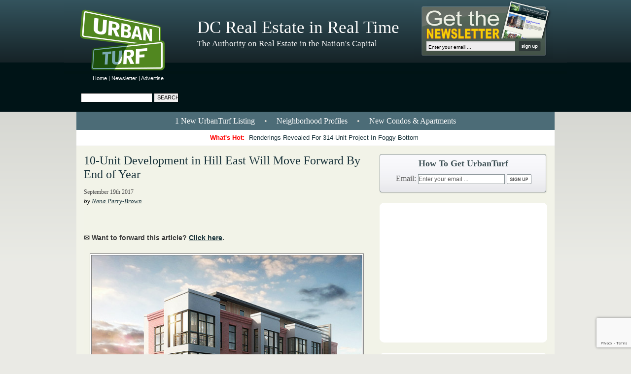

--- FILE ---
content_type: text/html; charset=utf-8
request_url: https://www.google.com/recaptcha/api2/anchor?ar=1&k=6Leg-7IUAAAAAGnNKt7EJtRo2SeRvXUPsuRm6ZLv&co=aHR0cHM6Ly9kYy51cmJhbnR1cmYuY29tOjQ0Mw..&hl=en&v=PoyoqOPhxBO7pBk68S4YbpHZ&size=invisible&anchor-ms=20000&execute-ms=30000&cb=fi6bfziyo9c6
body_size: 49494
content:
<!DOCTYPE HTML><html dir="ltr" lang="en"><head><meta http-equiv="Content-Type" content="text/html; charset=UTF-8">
<meta http-equiv="X-UA-Compatible" content="IE=edge">
<title>reCAPTCHA</title>
<style type="text/css">
/* cyrillic-ext */
@font-face {
  font-family: 'Roboto';
  font-style: normal;
  font-weight: 400;
  font-stretch: 100%;
  src: url(//fonts.gstatic.com/s/roboto/v48/KFO7CnqEu92Fr1ME7kSn66aGLdTylUAMa3GUBHMdazTgWw.woff2) format('woff2');
  unicode-range: U+0460-052F, U+1C80-1C8A, U+20B4, U+2DE0-2DFF, U+A640-A69F, U+FE2E-FE2F;
}
/* cyrillic */
@font-face {
  font-family: 'Roboto';
  font-style: normal;
  font-weight: 400;
  font-stretch: 100%;
  src: url(//fonts.gstatic.com/s/roboto/v48/KFO7CnqEu92Fr1ME7kSn66aGLdTylUAMa3iUBHMdazTgWw.woff2) format('woff2');
  unicode-range: U+0301, U+0400-045F, U+0490-0491, U+04B0-04B1, U+2116;
}
/* greek-ext */
@font-face {
  font-family: 'Roboto';
  font-style: normal;
  font-weight: 400;
  font-stretch: 100%;
  src: url(//fonts.gstatic.com/s/roboto/v48/KFO7CnqEu92Fr1ME7kSn66aGLdTylUAMa3CUBHMdazTgWw.woff2) format('woff2');
  unicode-range: U+1F00-1FFF;
}
/* greek */
@font-face {
  font-family: 'Roboto';
  font-style: normal;
  font-weight: 400;
  font-stretch: 100%;
  src: url(//fonts.gstatic.com/s/roboto/v48/KFO7CnqEu92Fr1ME7kSn66aGLdTylUAMa3-UBHMdazTgWw.woff2) format('woff2');
  unicode-range: U+0370-0377, U+037A-037F, U+0384-038A, U+038C, U+038E-03A1, U+03A3-03FF;
}
/* math */
@font-face {
  font-family: 'Roboto';
  font-style: normal;
  font-weight: 400;
  font-stretch: 100%;
  src: url(//fonts.gstatic.com/s/roboto/v48/KFO7CnqEu92Fr1ME7kSn66aGLdTylUAMawCUBHMdazTgWw.woff2) format('woff2');
  unicode-range: U+0302-0303, U+0305, U+0307-0308, U+0310, U+0312, U+0315, U+031A, U+0326-0327, U+032C, U+032F-0330, U+0332-0333, U+0338, U+033A, U+0346, U+034D, U+0391-03A1, U+03A3-03A9, U+03B1-03C9, U+03D1, U+03D5-03D6, U+03F0-03F1, U+03F4-03F5, U+2016-2017, U+2034-2038, U+203C, U+2040, U+2043, U+2047, U+2050, U+2057, U+205F, U+2070-2071, U+2074-208E, U+2090-209C, U+20D0-20DC, U+20E1, U+20E5-20EF, U+2100-2112, U+2114-2115, U+2117-2121, U+2123-214F, U+2190, U+2192, U+2194-21AE, U+21B0-21E5, U+21F1-21F2, U+21F4-2211, U+2213-2214, U+2216-22FF, U+2308-230B, U+2310, U+2319, U+231C-2321, U+2336-237A, U+237C, U+2395, U+239B-23B7, U+23D0, U+23DC-23E1, U+2474-2475, U+25AF, U+25B3, U+25B7, U+25BD, U+25C1, U+25CA, U+25CC, U+25FB, U+266D-266F, U+27C0-27FF, U+2900-2AFF, U+2B0E-2B11, U+2B30-2B4C, U+2BFE, U+3030, U+FF5B, U+FF5D, U+1D400-1D7FF, U+1EE00-1EEFF;
}
/* symbols */
@font-face {
  font-family: 'Roboto';
  font-style: normal;
  font-weight: 400;
  font-stretch: 100%;
  src: url(//fonts.gstatic.com/s/roboto/v48/KFO7CnqEu92Fr1ME7kSn66aGLdTylUAMaxKUBHMdazTgWw.woff2) format('woff2');
  unicode-range: U+0001-000C, U+000E-001F, U+007F-009F, U+20DD-20E0, U+20E2-20E4, U+2150-218F, U+2190, U+2192, U+2194-2199, U+21AF, U+21E6-21F0, U+21F3, U+2218-2219, U+2299, U+22C4-22C6, U+2300-243F, U+2440-244A, U+2460-24FF, U+25A0-27BF, U+2800-28FF, U+2921-2922, U+2981, U+29BF, U+29EB, U+2B00-2BFF, U+4DC0-4DFF, U+FFF9-FFFB, U+10140-1018E, U+10190-1019C, U+101A0, U+101D0-101FD, U+102E0-102FB, U+10E60-10E7E, U+1D2C0-1D2D3, U+1D2E0-1D37F, U+1F000-1F0FF, U+1F100-1F1AD, U+1F1E6-1F1FF, U+1F30D-1F30F, U+1F315, U+1F31C, U+1F31E, U+1F320-1F32C, U+1F336, U+1F378, U+1F37D, U+1F382, U+1F393-1F39F, U+1F3A7-1F3A8, U+1F3AC-1F3AF, U+1F3C2, U+1F3C4-1F3C6, U+1F3CA-1F3CE, U+1F3D4-1F3E0, U+1F3ED, U+1F3F1-1F3F3, U+1F3F5-1F3F7, U+1F408, U+1F415, U+1F41F, U+1F426, U+1F43F, U+1F441-1F442, U+1F444, U+1F446-1F449, U+1F44C-1F44E, U+1F453, U+1F46A, U+1F47D, U+1F4A3, U+1F4B0, U+1F4B3, U+1F4B9, U+1F4BB, U+1F4BF, U+1F4C8-1F4CB, U+1F4D6, U+1F4DA, U+1F4DF, U+1F4E3-1F4E6, U+1F4EA-1F4ED, U+1F4F7, U+1F4F9-1F4FB, U+1F4FD-1F4FE, U+1F503, U+1F507-1F50B, U+1F50D, U+1F512-1F513, U+1F53E-1F54A, U+1F54F-1F5FA, U+1F610, U+1F650-1F67F, U+1F687, U+1F68D, U+1F691, U+1F694, U+1F698, U+1F6AD, U+1F6B2, U+1F6B9-1F6BA, U+1F6BC, U+1F6C6-1F6CF, U+1F6D3-1F6D7, U+1F6E0-1F6EA, U+1F6F0-1F6F3, U+1F6F7-1F6FC, U+1F700-1F7FF, U+1F800-1F80B, U+1F810-1F847, U+1F850-1F859, U+1F860-1F887, U+1F890-1F8AD, U+1F8B0-1F8BB, U+1F8C0-1F8C1, U+1F900-1F90B, U+1F93B, U+1F946, U+1F984, U+1F996, U+1F9E9, U+1FA00-1FA6F, U+1FA70-1FA7C, U+1FA80-1FA89, U+1FA8F-1FAC6, U+1FACE-1FADC, U+1FADF-1FAE9, U+1FAF0-1FAF8, U+1FB00-1FBFF;
}
/* vietnamese */
@font-face {
  font-family: 'Roboto';
  font-style: normal;
  font-weight: 400;
  font-stretch: 100%;
  src: url(//fonts.gstatic.com/s/roboto/v48/KFO7CnqEu92Fr1ME7kSn66aGLdTylUAMa3OUBHMdazTgWw.woff2) format('woff2');
  unicode-range: U+0102-0103, U+0110-0111, U+0128-0129, U+0168-0169, U+01A0-01A1, U+01AF-01B0, U+0300-0301, U+0303-0304, U+0308-0309, U+0323, U+0329, U+1EA0-1EF9, U+20AB;
}
/* latin-ext */
@font-face {
  font-family: 'Roboto';
  font-style: normal;
  font-weight: 400;
  font-stretch: 100%;
  src: url(//fonts.gstatic.com/s/roboto/v48/KFO7CnqEu92Fr1ME7kSn66aGLdTylUAMa3KUBHMdazTgWw.woff2) format('woff2');
  unicode-range: U+0100-02BA, U+02BD-02C5, U+02C7-02CC, U+02CE-02D7, U+02DD-02FF, U+0304, U+0308, U+0329, U+1D00-1DBF, U+1E00-1E9F, U+1EF2-1EFF, U+2020, U+20A0-20AB, U+20AD-20C0, U+2113, U+2C60-2C7F, U+A720-A7FF;
}
/* latin */
@font-face {
  font-family: 'Roboto';
  font-style: normal;
  font-weight: 400;
  font-stretch: 100%;
  src: url(//fonts.gstatic.com/s/roboto/v48/KFO7CnqEu92Fr1ME7kSn66aGLdTylUAMa3yUBHMdazQ.woff2) format('woff2');
  unicode-range: U+0000-00FF, U+0131, U+0152-0153, U+02BB-02BC, U+02C6, U+02DA, U+02DC, U+0304, U+0308, U+0329, U+2000-206F, U+20AC, U+2122, U+2191, U+2193, U+2212, U+2215, U+FEFF, U+FFFD;
}
/* cyrillic-ext */
@font-face {
  font-family: 'Roboto';
  font-style: normal;
  font-weight: 500;
  font-stretch: 100%;
  src: url(//fonts.gstatic.com/s/roboto/v48/KFO7CnqEu92Fr1ME7kSn66aGLdTylUAMa3GUBHMdazTgWw.woff2) format('woff2');
  unicode-range: U+0460-052F, U+1C80-1C8A, U+20B4, U+2DE0-2DFF, U+A640-A69F, U+FE2E-FE2F;
}
/* cyrillic */
@font-face {
  font-family: 'Roboto';
  font-style: normal;
  font-weight: 500;
  font-stretch: 100%;
  src: url(//fonts.gstatic.com/s/roboto/v48/KFO7CnqEu92Fr1ME7kSn66aGLdTylUAMa3iUBHMdazTgWw.woff2) format('woff2');
  unicode-range: U+0301, U+0400-045F, U+0490-0491, U+04B0-04B1, U+2116;
}
/* greek-ext */
@font-face {
  font-family: 'Roboto';
  font-style: normal;
  font-weight: 500;
  font-stretch: 100%;
  src: url(//fonts.gstatic.com/s/roboto/v48/KFO7CnqEu92Fr1ME7kSn66aGLdTylUAMa3CUBHMdazTgWw.woff2) format('woff2');
  unicode-range: U+1F00-1FFF;
}
/* greek */
@font-face {
  font-family: 'Roboto';
  font-style: normal;
  font-weight: 500;
  font-stretch: 100%;
  src: url(//fonts.gstatic.com/s/roboto/v48/KFO7CnqEu92Fr1ME7kSn66aGLdTylUAMa3-UBHMdazTgWw.woff2) format('woff2');
  unicode-range: U+0370-0377, U+037A-037F, U+0384-038A, U+038C, U+038E-03A1, U+03A3-03FF;
}
/* math */
@font-face {
  font-family: 'Roboto';
  font-style: normal;
  font-weight: 500;
  font-stretch: 100%;
  src: url(//fonts.gstatic.com/s/roboto/v48/KFO7CnqEu92Fr1ME7kSn66aGLdTylUAMawCUBHMdazTgWw.woff2) format('woff2');
  unicode-range: U+0302-0303, U+0305, U+0307-0308, U+0310, U+0312, U+0315, U+031A, U+0326-0327, U+032C, U+032F-0330, U+0332-0333, U+0338, U+033A, U+0346, U+034D, U+0391-03A1, U+03A3-03A9, U+03B1-03C9, U+03D1, U+03D5-03D6, U+03F0-03F1, U+03F4-03F5, U+2016-2017, U+2034-2038, U+203C, U+2040, U+2043, U+2047, U+2050, U+2057, U+205F, U+2070-2071, U+2074-208E, U+2090-209C, U+20D0-20DC, U+20E1, U+20E5-20EF, U+2100-2112, U+2114-2115, U+2117-2121, U+2123-214F, U+2190, U+2192, U+2194-21AE, U+21B0-21E5, U+21F1-21F2, U+21F4-2211, U+2213-2214, U+2216-22FF, U+2308-230B, U+2310, U+2319, U+231C-2321, U+2336-237A, U+237C, U+2395, U+239B-23B7, U+23D0, U+23DC-23E1, U+2474-2475, U+25AF, U+25B3, U+25B7, U+25BD, U+25C1, U+25CA, U+25CC, U+25FB, U+266D-266F, U+27C0-27FF, U+2900-2AFF, U+2B0E-2B11, U+2B30-2B4C, U+2BFE, U+3030, U+FF5B, U+FF5D, U+1D400-1D7FF, U+1EE00-1EEFF;
}
/* symbols */
@font-face {
  font-family: 'Roboto';
  font-style: normal;
  font-weight: 500;
  font-stretch: 100%;
  src: url(//fonts.gstatic.com/s/roboto/v48/KFO7CnqEu92Fr1ME7kSn66aGLdTylUAMaxKUBHMdazTgWw.woff2) format('woff2');
  unicode-range: U+0001-000C, U+000E-001F, U+007F-009F, U+20DD-20E0, U+20E2-20E4, U+2150-218F, U+2190, U+2192, U+2194-2199, U+21AF, U+21E6-21F0, U+21F3, U+2218-2219, U+2299, U+22C4-22C6, U+2300-243F, U+2440-244A, U+2460-24FF, U+25A0-27BF, U+2800-28FF, U+2921-2922, U+2981, U+29BF, U+29EB, U+2B00-2BFF, U+4DC0-4DFF, U+FFF9-FFFB, U+10140-1018E, U+10190-1019C, U+101A0, U+101D0-101FD, U+102E0-102FB, U+10E60-10E7E, U+1D2C0-1D2D3, U+1D2E0-1D37F, U+1F000-1F0FF, U+1F100-1F1AD, U+1F1E6-1F1FF, U+1F30D-1F30F, U+1F315, U+1F31C, U+1F31E, U+1F320-1F32C, U+1F336, U+1F378, U+1F37D, U+1F382, U+1F393-1F39F, U+1F3A7-1F3A8, U+1F3AC-1F3AF, U+1F3C2, U+1F3C4-1F3C6, U+1F3CA-1F3CE, U+1F3D4-1F3E0, U+1F3ED, U+1F3F1-1F3F3, U+1F3F5-1F3F7, U+1F408, U+1F415, U+1F41F, U+1F426, U+1F43F, U+1F441-1F442, U+1F444, U+1F446-1F449, U+1F44C-1F44E, U+1F453, U+1F46A, U+1F47D, U+1F4A3, U+1F4B0, U+1F4B3, U+1F4B9, U+1F4BB, U+1F4BF, U+1F4C8-1F4CB, U+1F4D6, U+1F4DA, U+1F4DF, U+1F4E3-1F4E6, U+1F4EA-1F4ED, U+1F4F7, U+1F4F9-1F4FB, U+1F4FD-1F4FE, U+1F503, U+1F507-1F50B, U+1F50D, U+1F512-1F513, U+1F53E-1F54A, U+1F54F-1F5FA, U+1F610, U+1F650-1F67F, U+1F687, U+1F68D, U+1F691, U+1F694, U+1F698, U+1F6AD, U+1F6B2, U+1F6B9-1F6BA, U+1F6BC, U+1F6C6-1F6CF, U+1F6D3-1F6D7, U+1F6E0-1F6EA, U+1F6F0-1F6F3, U+1F6F7-1F6FC, U+1F700-1F7FF, U+1F800-1F80B, U+1F810-1F847, U+1F850-1F859, U+1F860-1F887, U+1F890-1F8AD, U+1F8B0-1F8BB, U+1F8C0-1F8C1, U+1F900-1F90B, U+1F93B, U+1F946, U+1F984, U+1F996, U+1F9E9, U+1FA00-1FA6F, U+1FA70-1FA7C, U+1FA80-1FA89, U+1FA8F-1FAC6, U+1FACE-1FADC, U+1FADF-1FAE9, U+1FAF0-1FAF8, U+1FB00-1FBFF;
}
/* vietnamese */
@font-face {
  font-family: 'Roboto';
  font-style: normal;
  font-weight: 500;
  font-stretch: 100%;
  src: url(//fonts.gstatic.com/s/roboto/v48/KFO7CnqEu92Fr1ME7kSn66aGLdTylUAMa3OUBHMdazTgWw.woff2) format('woff2');
  unicode-range: U+0102-0103, U+0110-0111, U+0128-0129, U+0168-0169, U+01A0-01A1, U+01AF-01B0, U+0300-0301, U+0303-0304, U+0308-0309, U+0323, U+0329, U+1EA0-1EF9, U+20AB;
}
/* latin-ext */
@font-face {
  font-family: 'Roboto';
  font-style: normal;
  font-weight: 500;
  font-stretch: 100%;
  src: url(//fonts.gstatic.com/s/roboto/v48/KFO7CnqEu92Fr1ME7kSn66aGLdTylUAMa3KUBHMdazTgWw.woff2) format('woff2');
  unicode-range: U+0100-02BA, U+02BD-02C5, U+02C7-02CC, U+02CE-02D7, U+02DD-02FF, U+0304, U+0308, U+0329, U+1D00-1DBF, U+1E00-1E9F, U+1EF2-1EFF, U+2020, U+20A0-20AB, U+20AD-20C0, U+2113, U+2C60-2C7F, U+A720-A7FF;
}
/* latin */
@font-face {
  font-family: 'Roboto';
  font-style: normal;
  font-weight: 500;
  font-stretch: 100%;
  src: url(//fonts.gstatic.com/s/roboto/v48/KFO7CnqEu92Fr1ME7kSn66aGLdTylUAMa3yUBHMdazQ.woff2) format('woff2');
  unicode-range: U+0000-00FF, U+0131, U+0152-0153, U+02BB-02BC, U+02C6, U+02DA, U+02DC, U+0304, U+0308, U+0329, U+2000-206F, U+20AC, U+2122, U+2191, U+2193, U+2212, U+2215, U+FEFF, U+FFFD;
}
/* cyrillic-ext */
@font-face {
  font-family: 'Roboto';
  font-style: normal;
  font-weight: 900;
  font-stretch: 100%;
  src: url(//fonts.gstatic.com/s/roboto/v48/KFO7CnqEu92Fr1ME7kSn66aGLdTylUAMa3GUBHMdazTgWw.woff2) format('woff2');
  unicode-range: U+0460-052F, U+1C80-1C8A, U+20B4, U+2DE0-2DFF, U+A640-A69F, U+FE2E-FE2F;
}
/* cyrillic */
@font-face {
  font-family: 'Roboto';
  font-style: normal;
  font-weight: 900;
  font-stretch: 100%;
  src: url(//fonts.gstatic.com/s/roboto/v48/KFO7CnqEu92Fr1ME7kSn66aGLdTylUAMa3iUBHMdazTgWw.woff2) format('woff2');
  unicode-range: U+0301, U+0400-045F, U+0490-0491, U+04B0-04B1, U+2116;
}
/* greek-ext */
@font-face {
  font-family: 'Roboto';
  font-style: normal;
  font-weight: 900;
  font-stretch: 100%;
  src: url(//fonts.gstatic.com/s/roboto/v48/KFO7CnqEu92Fr1ME7kSn66aGLdTylUAMa3CUBHMdazTgWw.woff2) format('woff2');
  unicode-range: U+1F00-1FFF;
}
/* greek */
@font-face {
  font-family: 'Roboto';
  font-style: normal;
  font-weight: 900;
  font-stretch: 100%;
  src: url(//fonts.gstatic.com/s/roboto/v48/KFO7CnqEu92Fr1ME7kSn66aGLdTylUAMa3-UBHMdazTgWw.woff2) format('woff2');
  unicode-range: U+0370-0377, U+037A-037F, U+0384-038A, U+038C, U+038E-03A1, U+03A3-03FF;
}
/* math */
@font-face {
  font-family: 'Roboto';
  font-style: normal;
  font-weight: 900;
  font-stretch: 100%;
  src: url(//fonts.gstatic.com/s/roboto/v48/KFO7CnqEu92Fr1ME7kSn66aGLdTylUAMawCUBHMdazTgWw.woff2) format('woff2');
  unicode-range: U+0302-0303, U+0305, U+0307-0308, U+0310, U+0312, U+0315, U+031A, U+0326-0327, U+032C, U+032F-0330, U+0332-0333, U+0338, U+033A, U+0346, U+034D, U+0391-03A1, U+03A3-03A9, U+03B1-03C9, U+03D1, U+03D5-03D6, U+03F0-03F1, U+03F4-03F5, U+2016-2017, U+2034-2038, U+203C, U+2040, U+2043, U+2047, U+2050, U+2057, U+205F, U+2070-2071, U+2074-208E, U+2090-209C, U+20D0-20DC, U+20E1, U+20E5-20EF, U+2100-2112, U+2114-2115, U+2117-2121, U+2123-214F, U+2190, U+2192, U+2194-21AE, U+21B0-21E5, U+21F1-21F2, U+21F4-2211, U+2213-2214, U+2216-22FF, U+2308-230B, U+2310, U+2319, U+231C-2321, U+2336-237A, U+237C, U+2395, U+239B-23B7, U+23D0, U+23DC-23E1, U+2474-2475, U+25AF, U+25B3, U+25B7, U+25BD, U+25C1, U+25CA, U+25CC, U+25FB, U+266D-266F, U+27C0-27FF, U+2900-2AFF, U+2B0E-2B11, U+2B30-2B4C, U+2BFE, U+3030, U+FF5B, U+FF5D, U+1D400-1D7FF, U+1EE00-1EEFF;
}
/* symbols */
@font-face {
  font-family: 'Roboto';
  font-style: normal;
  font-weight: 900;
  font-stretch: 100%;
  src: url(//fonts.gstatic.com/s/roboto/v48/KFO7CnqEu92Fr1ME7kSn66aGLdTylUAMaxKUBHMdazTgWw.woff2) format('woff2');
  unicode-range: U+0001-000C, U+000E-001F, U+007F-009F, U+20DD-20E0, U+20E2-20E4, U+2150-218F, U+2190, U+2192, U+2194-2199, U+21AF, U+21E6-21F0, U+21F3, U+2218-2219, U+2299, U+22C4-22C6, U+2300-243F, U+2440-244A, U+2460-24FF, U+25A0-27BF, U+2800-28FF, U+2921-2922, U+2981, U+29BF, U+29EB, U+2B00-2BFF, U+4DC0-4DFF, U+FFF9-FFFB, U+10140-1018E, U+10190-1019C, U+101A0, U+101D0-101FD, U+102E0-102FB, U+10E60-10E7E, U+1D2C0-1D2D3, U+1D2E0-1D37F, U+1F000-1F0FF, U+1F100-1F1AD, U+1F1E6-1F1FF, U+1F30D-1F30F, U+1F315, U+1F31C, U+1F31E, U+1F320-1F32C, U+1F336, U+1F378, U+1F37D, U+1F382, U+1F393-1F39F, U+1F3A7-1F3A8, U+1F3AC-1F3AF, U+1F3C2, U+1F3C4-1F3C6, U+1F3CA-1F3CE, U+1F3D4-1F3E0, U+1F3ED, U+1F3F1-1F3F3, U+1F3F5-1F3F7, U+1F408, U+1F415, U+1F41F, U+1F426, U+1F43F, U+1F441-1F442, U+1F444, U+1F446-1F449, U+1F44C-1F44E, U+1F453, U+1F46A, U+1F47D, U+1F4A3, U+1F4B0, U+1F4B3, U+1F4B9, U+1F4BB, U+1F4BF, U+1F4C8-1F4CB, U+1F4D6, U+1F4DA, U+1F4DF, U+1F4E3-1F4E6, U+1F4EA-1F4ED, U+1F4F7, U+1F4F9-1F4FB, U+1F4FD-1F4FE, U+1F503, U+1F507-1F50B, U+1F50D, U+1F512-1F513, U+1F53E-1F54A, U+1F54F-1F5FA, U+1F610, U+1F650-1F67F, U+1F687, U+1F68D, U+1F691, U+1F694, U+1F698, U+1F6AD, U+1F6B2, U+1F6B9-1F6BA, U+1F6BC, U+1F6C6-1F6CF, U+1F6D3-1F6D7, U+1F6E0-1F6EA, U+1F6F0-1F6F3, U+1F6F7-1F6FC, U+1F700-1F7FF, U+1F800-1F80B, U+1F810-1F847, U+1F850-1F859, U+1F860-1F887, U+1F890-1F8AD, U+1F8B0-1F8BB, U+1F8C0-1F8C1, U+1F900-1F90B, U+1F93B, U+1F946, U+1F984, U+1F996, U+1F9E9, U+1FA00-1FA6F, U+1FA70-1FA7C, U+1FA80-1FA89, U+1FA8F-1FAC6, U+1FACE-1FADC, U+1FADF-1FAE9, U+1FAF0-1FAF8, U+1FB00-1FBFF;
}
/* vietnamese */
@font-face {
  font-family: 'Roboto';
  font-style: normal;
  font-weight: 900;
  font-stretch: 100%;
  src: url(//fonts.gstatic.com/s/roboto/v48/KFO7CnqEu92Fr1ME7kSn66aGLdTylUAMa3OUBHMdazTgWw.woff2) format('woff2');
  unicode-range: U+0102-0103, U+0110-0111, U+0128-0129, U+0168-0169, U+01A0-01A1, U+01AF-01B0, U+0300-0301, U+0303-0304, U+0308-0309, U+0323, U+0329, U+1EA0-1EF9, U+20AB;
}
/* latin-ext */
@font-face {
  font-family: 'Roboto';
  font-style: normal;
  font-weight: 900;
  font-stretch: 100%;
  src: url(//fonts.gstatic.com/s/roboto/v48/KFO7CnqEu92Fr1ME7kSn66aGLdTylUAMa3KUBHMdazTgWw.woff2) format('woff2');
  unicode-range: U+0100-02BA, U+02BD-02C5, U+02C7-02CC, U+02CE-02D7, U+02DD-02FF, U+0304, U+0308, U+0329, U+1D00-1DBF, U+1E00-1E9F, U+1EF2-1EFF, U+2020, U+20A0-20AB, U+20AD-20C0, U+2113, U+2C60-2C7F, U+A720-A7FF;
}
/* latin */
@font-face {
  font-family: 'Roboto';
  font-style: normal;
  font-weight: 900;
  font-stretch: 100%;
  src: url(//fonts.gstatic.com/s/roboto/v48/KFO7CnqEu92Fr1ME7kSn66aGLdTylUAMa3yUBHMdazQ.woff2) format('woff2');
  unicode-range: U+0000-00FF, U+0131, U+0152-0153, U+02BB-02BC, U+02C6, U+02DA, U+02DC, U+0304, U+0308, U+0329, U+2000-206F, U+20AC, U+2122, U+2191, U+2193, U+2212, U+2215, U+FEFF, U+FFFD;
}

</style>
<link rel="stylesheet" type="text/css" href="https://www.gstatic.com/recaptcha/releases/PoyoqOPhxBO7pBk68S4YbpHZ/styles__ltr.css">
<script nonce="rNYuAKwYdGk9o1a45BXSug" type="text/javascript">window['__recaptcha_api'] = 'https://www.google.com/recaptcha/api2/';</script>
<script type="text/javascript" src="https://www.gstatic.com/recaptcha/releases/PoyoqOPhxBO7pBk68S4YbpHZ/recaptcha__en.js" nonce="rNYuAKwYdGk9o1a45BXSug">
      
    </script></head>
<body><div id="rc-anchor-alert" class="rc-anchor-alert"></div>
<input type="hidden" id="recaptcha-token" value="[base64]">
<script type="text/javascript" nonce="rNYuAKwYdGk9o1a45BXSug">
      recaptcha.anchor.Main.init("[\x22ainput\x22,[\x22bgdata\x22,\x22\x22,\[base64]/[base64]/MjU1Ong/[base64]/[base64]/[base64]/[base64]/[base64]/[base64]/[base64]/[base64]/[base64]/[base64]/[base64]/[base64]/[base64]/[base64]/[base64]\\u003d\x22,\[base64]\\u003d\\u003d\x22,\x22MUHCkMKDw4TCp8OgwqYKOsKkWSnCjsKSwpLDnExgMcKuFjTDokPCkcOsKF0+w4ZOKcOfwonCiHZ1EX5mwrnCjgXDnsKjw4vCtzbCn8OZJA/[base64]/DvcOCw4rDqRrCgMOmNlrCjMKtfj/Dl8O3w7gHZsOfw7rCjFPDscOcGMKQdMOYwrHDkUfCrcK2XsOdw4nDhhdfw4JvbMOUwrPDtVovwqUCwrjCjnjDrjwEw4zCmHfDkQ0MDsKgAxPCuXtGAcKZH344GMKOLMKeVgfCqD/Dl8OTYXhGw7lkwoUHF8KYw5PCtMKNQn/CkMObw5A4w68lwqdCRRrCjcO5wr4XwoHDqTvCqQDCv8OvM8KDTz1sYRhNw6TDhygvw43DusKKwprDpx9bN0fCgcOTG8KGwoBQRWo+d8KkOsOqKjlvcXbDo8O3T3RgwoJ3wos6FcKow7jDqsOvMMOMw5oCecOuwrzCrVrDmg5vHmhIJ8OUw6ULw5J/[base64]/CvVXCpXbCsMOvPQfCqMKyQU/Du8OKBMKTR8KkCsOkwpLDpjXDuMOiwrUUDMKuR8OlB0ooUsO4w5HCksKEw6AXwqTDnSfClsOlPjfDkcKHU0NswoXDh8KYwqoWworCgj7CicO6w79IwqDCs8K8P8KSw5Ehdk0bFX3DpMK7BcKCwpfClGjDjcKBwpvCo8K3wo/[base64]/[base64]/DDLCmsOLwoZvwpbDs8OTW8KMwq3DtkLCiVlnwqfDlsO2w7XDiHzDnsOBwq/[base64]/DtxRrfXN/wqjDolkndT1kf8OtwpXDh8KZworDjlJGOw3CpMKpIsK2NcOhwpHCvTgmw6EzXGXDr2YmwoPCqigyw7HDkx7Dr8OBDMK9wpwcw6pnwq8qw51UwrV/w5DCimsnAsOFXsO/BjfDhC/CkDdnbQwkwrMJwp48w6ZOw45QwpnCgcKvWcKjwr7CnxJIw44VwpTCngAhwrpbw7rCncONGVLCvRZBfcO3w5Jgw7EwwrzCslXDncO2w6cyHHYkwqhyw5YlwqwwHycowrnDqcOZF8Onw6PCtXYKwrEhADNqw5DClMKqw6ZKw57Dqh8Ww73ClgF7ScKVQsOPw7nClWFZwo/CtzQQCwHCjjwpw6AXwrXDrD9Cw6sqEgXDjMKBwrzCnynDrsOJw6lbb8K5d8OqYjEew5XDvBPDtMOpDDlGeG4MZSTCoDAmW3d/w7ElCg8RfsKpwogVwpLCmMOBw5zDicOyXSM7wpHCvcOeDmcQw6/[base64]/DuCcVw5zCizwueBXDo8OTw4HCisOKwqs8woXDqy98wqbCrMOuB8KJwrg/wqbDmRXDn8OAEDVPM8KvwqM6Y0E5w74uFUI6EMOIOsOHw7TDtcOQJxQVPDEaBMKew69RwoZcGA3CszUsw6rDl2Amw7Uxw5bCtHoKdyrCjsO2w5JkGsOSwqDDv13DpsOZwq/DjMOTSMOcw6/ChH8ewpdsZ8Kbw7/Dq8ODOH8qw7TDtlLCscOINgLDv8O0wq/Dp8OgwqfDrwnDrcKiw6jCuW4eJUIkWx5ELMKVF2IyTA5QBADCmjPDqHlYw6LDqTQXYMOXw48ZwpPCiRXDrx7Dj8KbwptdLEMoQsO+WjjCq8O3Oi/DtsO3w7QfwpEEFMOSw5ROYsOdQwBEb8O+wrDDtzdLw5XCizvDskXCiV/DusOtwrdCw5zCnC/DgCIdwrchwoLDv8O4wroAdGTDicKFbjNNTWRowrtvO37CuMOhXcKXHmFUwqltwr9vZsKnYMO9w6LDp8Ktw4rDiyYmfcKUJHnCnDoIEg8fwo9kXHVSU8KIODlESARBfmZrFgQoH8ODHBRCwq7DoFDDs8Ojw7ERw4/DsRPDvWdQeMKSwoLCk2kzNMKUF0LCsMOpwq4tw5jCs3UNw5XCkcOVw4TDhsO1GMK3wq3DgFNOEcOvwpRowpIOwqFnEEoaHVAtPMK5wpPDjcKAE8OMwo/Ctmx/w43ClUczwp8Kw4gWw5clTcOFFsOvwrMYR8OGwqwAZBJ4wokMHmRhw5YXfMOowrfDsE3Do8KIwpTCsT7CnCLCksOCVcKQZsKOwqofwqpPP8OSwpEtXcKZw6h0w77DqDjDpEBcRiDDjh4TLcKHwoXDtMOtB2TCqxxCwp8/w5wVw4/[base64]/[base64]/wobDlcKzXMOTIC4Tw79GS8KgY8KObSFCwrM0LCXDl3QVcXskw4PCrcKdwrVlwrjDu8O2XAbCiBzCp8KUOcKuw4TCokLCv8O9NcOjIcKLGn5Zwr05ZsK3U8OKMcKewq/DhQ7DqsKcw64SB8OzN2DDrEZzwrkqScO5HQ1dZsO3wo1TTnzChGvDsmHCiCfCs0Z4wq4Ew7rDiDPCmgQ4w7Zqw63CuQ7DmsKjXlHCpH3CmMOfwqbDmMKdDEPDrMKKw6M/wrrDmcKpw5vDimRNOxE0w5dSw40DIS/[base64]/VRQ+WB/[base64]/[base64]/DoMK0TcKvQC/[base64]/[base64]/w5/DiUkrP1oDw5zDh8O0w4ZzwojCu3oCawwBw5XDlXYfw7vDlMOWw5wLwqsYc3jDs8KVKMOQw6kAe8Kqw49KMhzDgsO8IsK+X8OdIA/CmXzDnSHCtG/Dp8KUDMKfcMO/DkDCpifDogvCksOGwp3CkcOAw6UCTMK+w6gYGFvDt3bCmWTCqXPDqwstUljDi8Opw4jDo8Kdwr/CuG1rQCjCjVh7TsK/w7bCn8KbwoLCoDTDnhcAUE0IMntAbEvDjGDCmsKewoHCmMKrVcKIwpzDuMKGJm/[base64]/DkMOEGsO7Q8O/BmY4XAxOwq7CkcOjw6RDXMO0wowOw5kKw5zCg8OXDnd0LkLCs8Kfw77Cjk7DiMOTS8OjGMO+Aj7CssKkPMKEXsKkGhzDsTZ4RFLCgsKZM8Knw5DDj8KjMcOJw5dSw50cwqPDhTR/YSTDrG7CsGBIEsO+bsKoX8OLKMKNLsK4wrMcw4fDinXCqcOQQ8KUwo3CsnfCv8Orw5wIXhYAw54Cwo/[base64]/Do08qecKUYsOaMkXDq8OowrjDoQ7Do1MQWMOpwobDocKuPi7DksONKcOlw559cn7DlSgJw4bCq1syw6BRwqNjwqfCksKZwqnCtAAjwobDsiUIO8OPLBAYTcOUL3BIwpg1w4c+PhXDlm/CiMOqw6xKw7fDj8OKwpRZw7Jpw61bwrjCrMKMbsOlOFlKDX3CpMK1wqknwo/Dq8KYwrUWYRxHe3I6w6BjDMOFwrQAe8KELgdEwoDCqsOIw5/DpVNVwoIQwoDCqRvDtTNJAcKIw47DisKiwpx/bQPDmQ7DvMK/[base64]/wogYwqsTesO3w7bCsQgHMcKCWj7CkGjDosO2LD3DhiUcUGJdHsKCcREtwrUGwobDpE9Lwr/Dn8Kdw7fChSseMcKnwpDDjMKJwrlGwr8CDn0DcgzCtSHDmy/[base64]/[base64]/ClxlDMcO6wrrCpsKqbcKeTQDCkTzCs27DpsOgKsK1w7kzwrLDtxM6woxxwoLCh24Dw5LDgW7DnMOywpfDhcKfL8O8WkFWw5PCuSUvPsKVwowHwqx/[base64]/[base64]/[base64]/DlEtJJsKPwpcpPz9QVMOHw4LDk8OVwrFOVXN5w4oewpfCjgDChwdffsOpwrPCpSPCuMKuTcOxTsOIwol9wpBgLD8dw5XCoXvCs8KCBsOUw7Zmw7hZD8OpwqV/wqLDpy1fNCg1RWYbw49UVMKLw6Ntw5rDm8Ovw40/w5rDnUbCoMKcwqXClTnDmgk+w7c2Al3DqAZswrjDt2vCoFXCtsONwqDCq8KRAsK4w7pXwoQUe2RpbHtcw5Npw4PDjn7DnsOXw5XDo8K3wqnCi8KrV1QBDgY/dl9xPT7DqcKtwoxSw7MKZsOkOsOmw7PCoMKhB8O8wrLDkGwsBsOaLWfCj1IIw6nDulbCm0kjbsOHw5oMw5PCq01hLDLDicKpw49FLcKaw5zDkcOuTMOqwpgIfRbChUnDgQdRw4vCqwcUXsKDRV/Dthhlw717dcOiJsKkKMKUfUcAwpI1woNuwrQvw5tvwoDDqDApMVQbJ8Kpw5p/LcOYwrjDqcO/V8Ktw6jDuVhmBcOqY8O/fiPClgZRw5dIwq/CmzlIRBcRw7zCk2V/wqllMcKcL8OOIHsEG3o5wrLChWIkwrjCkUnDqFvDncKvDm7Cvl0FQMOHw4Urwo0NA8O4F24oS8O5T8Kqw6V3w7EWPwZpbcOkw6nCo8OXO8KbZjLCp8KOe8KRwp3CtsOYw5gVw7nDncOowqRXITQ9wpHDqsO3Xi/DmMOiXMOewrQrR8OJXE1VP2zDhcK2CMKFwrrCmcOka3LCjD7Dl1fDsmB5QMOAD8OCwpLDgsOWwqhAwqZgUGVnBcOFwpVCEcKlUFDCtsOqfBHDtDdGAzhnJU/[base64]/DrT/CtcK1w4d+w5sCw6bDnMKDG8KYDALDuMOeRcKoI0rDicO7Eh7DqwhNYB/CpSXDjn87a8OKPMKDwqXDrcKaZMKCwqUzwrVeTWEUwog/w5/CoMOGd8KAw4g8woRuOsKzwpzDnsKywr88TsKEw4I8w47CjVLCqsKqwp7Ck8KEwptXPMKOccKrwoTDigHCiMKMwqcSGCsoKWrCuMKiSR0ULcKGe2LClMO2wpzDuhgLwo7CmHPCvGbCsEFjFcKIwo/CkHpkwovCkjd0wpzCskLDisKJJmAgworCocOXw6/DtXDCisOLQsO9QgY3MDhjSsO9wq7DhUJYSBbDiMOSwr7DhsKWfsKhw5JzdHvClMKEZWswwoTCtMOTw6lew5Qiw43CqcOXUWMdV8KPOsOVw5TCnsO1d8KPw4MGB8KcwozDthdcM8KxS8OzJcOQNMK8MwjDr8OUIHE/I0tEwqgVAiV7e8KWwrZLJQNQw4Y+w53CiTrDtHdqwo1LWxTCk8Ouwqk9CMKowqQ/wrLCsXHDpm4jKH/[base64]/DulEWwpnCgsKDL8ODbMO5ecOpYcOPNcKSasOgJn8YQsK6PhlhSQA5woU5LsOxw6jCkcOawrDCplrDoh7DuMOAdcKmRihhwpk/SDpkIMOVwqApJMOzw47Cn8OJGGIMfsK4wozCpG1RwofCrz7CuAoOw7FxCgsPw5vCsUlQYX7CnRNww4vCiXXCil0nw6FyMsO5w4/[base64]/ecK9wqoLwoUHQGoqZMOjw4/Dv8KEW8KfIcKKwp7CnCB1w47CpMKfE8KrBS7Ch2Mgwr7DlcKpworDrsO9w6diEcKjw4Q2PsK/[base64]/CnMKPwo4Tw7lZw7jCk1w8w4vCqyXDncK1w4TCvHHDoBPCq8KfNj9GcsOSw5R/wq/CsMO9wpMQwqJTw6MUa8Ojwp3DjsKIClrCjsO2wpYqw4jDuWkdw6jDu8OnIXwfBhHCpDleO8OdRmPDusKrwqXCkDTCpcOdw4/Cj8Kuw4Yfb8KWQ8OHAcOLwo7DuERlwoZ5w7jCsUU8T8KdR8K5IS/DuncxAMK3wpzCnMOrPCUqGWPCkxjDvHzCgDkYMcO/[base64]/[base64]/w5TCpgldw7UVbVjDv8KMwqjDpsOZXsO+ew3DnsKhcjPDgGjDnMONw74ZB8Kxw4XDvGjDhMKgTUMADMKYVcKqwojCscK2wqslwqfDtHM6w6/Dr8KKw7pfFMOXY8OiR3zCrsOwUsKXwpoCEWEpUsKPw4Mbw61zX8KXdMKmw6HChTbCpsKtFcOAQ1vDlMONNsKTDcOGw6pwwp/CkcO/WTAMf8OCTzEtw458w6h6QAAvTMOQdERJdsKPCSDDgVbCo8KRw7JPw5XCtMKGwpnCusKFZWwDwphDT8KLRCLDv8K/[base64]/DmsKMwp0Iw7LCkzNNB8OhJMKpw4New7woWxXCt8K4wrbCvDUBw6XDgWcJwrXCkG8mwqDDu0l7wrRJDWPCnGrDh8KzwozCu8Oewpp2w5/Dg8KhVlnDnMKNXMOkwpx/wrVyw7DDlRVVwqVbw5XCrjVyw4HCo8OswqxhGQXDsltSw4DCrnjDgErCi8OSHMKsQcKnwonCucKlwonCmsObG8KVwpfDksKcw6hwwqUDawN5S0w2HMOoYz7DqcKHXMKnw5VUKgoywqNNCsODNcK8S8OKw6MUwql/BsOswpt5EsKKw505w4lPVMO1S8OlGMOdO01awoLCgVTDjcKZwrHDu8KiVMKWTWYwP20rcnR5wrVbPCfDlcO6wrsDIxcqw5UrLGDChMOvw5zCl0DDpsOATMOUDMKaw5AcTcKbDwhPNEMqCxTDmy/[base64]/DrcKDwp9yX8OowqTDosOoFsKXYcOJBMKaFxjCp8Krwr7Dt8OseBQrYXfCsWxAwqPCixHDt8OXAcOREcONcUBIBsKIwqzDrcOZw58JNsOkY8OEJsONKsOOwrRMwrpXw4DCokAjwrrDokZwwq3CiDlEw6nDrFIiR3d9OcOrw6M3QcOWHcOqecO9EMO9TV8iwot/EyLDgsO4wrbDv0vCn2k6w41yMsOhOMK8wrrDlGptGcOww7PCsTJww6HDlMOuwoJkwpbCrsKlPmrCscOHHCAHw5bCpMOEw6c7w493w7DDqQF+w57Do158w5HCpsOFIcK/[base64]/[base64]/[base64]/w49zYFvCrMOgN3nDr8Opwq06LsOawpDDkS4aYMO2AUnDunXCgsK6bG1Uw51aalPDmDoNwq3Cjw7CrEB7w6Jvw63DrXkOVsOVXMKowoMYwocUwqgXwpvDiMKFwrPCnifCgMO4QwzDu8OKPsKfU2fDojkuwowjAcKCw6/Cn8O0w5R2woJLwrMuQivDjVfCjgkRw6XDkMONZ8OMCkIswr4awqLDucKMwojDmcO5w4jDjcOtwppsw6BhG3AFwq0cbsOHw5HDhz9nMzELdcOEwrDDosOTKEXDj0LDtARvG8KLwrLDjcKGwpDCgRs8wojCjsOsbMO9wrE/CQ3CvMOAXwldw53Csh3Dsx5KwoZ7K2FvaEvDvk3Ci8K4BiHDnMK5wpEVJcOowqjDh8Oyw77Ci8K9wqvCp0fCtX3DncOIXFHCscOFeBHDnsOcwqbDrk3DocKIWgnCr8KJb8K2wqHCoinDsCR3w7UrLUHCgMOrSMKmacOfAcO/d8KtwoZ0fG7CqgDCncKqGsKIw77DmgLCizURw6HCi8KNwoPCksKieAjCgsOrw788NgPCq8KcDX5IdlvDtsKRShUyTsK1HcKdYcKtw7vCrMOXR8OefMO2wrgDWUzCncOVwp/ClsO2w7wawr/CtDRILMOGMSzCgMK1Ui5wwp5Owr1PAMKww7o7w591w5DCmxnDusOnAMKuwqZ/woVJw6PCiiUow6jDjlzDhsOAw4AsciZrwqvCiWNFwpBHY8O9w6bCj1Nhw7vDscKDH8O2Oj/CtSzCn3dowo19woo4A8OAX2NHwoLCvMO5wqTDh8OmwqzDmMOHFsKMZ8KhwrnCqsKGwprDscKdMcO2wqsVw4VOe8OLw7jCi8OBw4LCtcKjw6HCtzFBwrnCm1tTKgbCqhPCoiNPwobCkMO5XcO/worDj8K3w7osQkTCqxXCuMKvwo/CiW4PwpgnA8O0w7HCg8O3w6PCnMKnfsO/JMOrwoPDlcOiw7HDmDfCgX1jw4jCkS7CpGppw6HCpDhYwpzDqW1KwrjDsHvDuWrDjMKaH8O6EsOgSsK3w7o8wpnDi1LCucOPw5Ehw7kuLiEKwrF4MHlsw4cjw5Riwqwuw7rCs8OpdMOEwqrDi8KBMsOKDnBRGcKiBRXDh2rDhx/[base64]/CmMO+YBtoRTDCg8OzwqvDiMOtw6vDpcKRwqJCLnTDoMK4T8OMw6vCrDRLcsKAwpdPOzjCrcO/wrfDpifDvMKqNSDDkwnCr2VqWsKVCQzDq8OSw4kiwozDtWhmJW86JsORwpwxVMKpw6g7V0HDp8KufU/ClsODw4BNw4nDscKLw650QRExw6fCkB5zw65qdwk4w67DuMKgwoXDicOpwr53wr7Cmi4Twp7CosKTMsOJw6JlLcOnDB3Cu1LClsKew4XDu1JtZcKsw5kqVlYycmnDg8KaFWvDtsKswpwKw4YVcFLDiRsYwp/DmsKzw6bDtcKJw4hLRl0rNmUDcQDCtMOUUUVyw7DCqA3Ci084wpU0wr8Uw5TDjcO8wohyw5bCtcKWwobDmz3DoRbDqzBywolhHGzCvMOGwpbCrMKFw7XCs8Obd8K/X8O2w5PDu2TDisKRwpFswojChUF/w7bDlsKYPRIuwqzCoizDnyXCmcKnw7zCkkIjw7x1woLCjMO/HcK4UcOLZE5NBhg5ccKKwoodw4oLQmRuQMOsDyYMLz3DgiFgccO1dwsKOcO1DWnDgC3CgnIjwpV6w5zCgcOzw4RUwr/Dth4bKxw7w4jCksOYw5fCi2/DoiDDlMOkwolEw7/CuwFXwojCohzDlcKKw63Di14ow4U0w5tTw6fDg0PDljnDjB/DhMKKNAnDh8Kwwo3DvXkhwo0wDcKCwr51HcKqdMOSw4fCnsOAJwXDnsKFwp9iw4thw7zCqhFBW1/DjsODw6nCtgdrGcOIwqXCu8KjSgnDr8ORw41edsOIw7kWacKSwogtZcOuV0PDpcK6GsOlNl3DvTl2wr0oQmHCqMKPwo/DjsOUw47Dq8OteXoywoPCjcOtwp0qUiDDmMOwQmzDhMOda2/[base64]/wrnDp8K9OkkudsOiwoVFR8Kuwo3CsjfDqcKoEcORR8K8VsOJDcKVw4dSwp1dw4k0wroKwq01ZDzDgivCjnBEw40ww5ACO3vClMKywrzClsO9DGzDmgvDlMKLwrXCtDdSw4nDicKnacKMR8OdwoHDhlNCwq/CgDTDssOqwrTCosKjTsKaAAknw7zCsmZwwqg7wrdEF31fbl/DoMOlwpJjYhpxw7vCjCHDlTDDjzkkGhNeLyAJwpMuw6/ChMORwo7CkcKOdcOiw5YawroZwpofwrHDl8O+wpLDpcK0MsK8CB4WdUZVSsOaw697w5gjwqUowpDCjjI8SAVNT8KvGsK3SHzCtMOWWEZxworCo8OvwozChnPDvWPCgcOJwr/Cv8KewokfwrbDisKUw7LCiwJ0GMK6wrDDr8KPw4EkIsOVw5XChMO0wrggDcK9LSPCs1pmwqLCvcO9E0TDo39Dw6N/WDtDcznCr8OaQA0Sw4htw4AbYCJIdUBuw4DDi8KBwrwswocmNUkOfMKnADtRPcKxwr/ChcK/WsOUIMOuwpDClMKWIcOZMsKow5EZwpY8woLCoMKHw6UnwrZCw7DDlcKBB8KPRMObfxfDjcKfw4giDlfCjsOjAzfDhwLDs3DCiWsKbR/[base64]/[base64]/PsO4w6XCvMKHwofDgQ/[base64]/[base64]/d8OLw4wrQHHCmFjDq8K4w5/[base64]/DjcK6wrjCiMKPRkLDj8OTw6B/B18vwpkiZ8OjO8Kle8K2w5dMw6zDksOHw7t7bcKIwp/CqC0Rwp3DrsO4esK0w7cXesOuNMKZBcOzMsOzw4DDgA3CtMKcaMKIeUXCtQ/Du1UYwolew6LDk3DCgFrCtMKOdcORdA7CocOTNsKLFsO4KgTCtsOdwpPDkH9PLcORE8Ksw4DDuSHDt8OewpTDisKzGcKnw5bCmsOuw6/DrjQZHcKnX8OtHyAyZ8OnBgbDlifCj8KuecKIYsKVwo7ClsOlAA7CkMKzwpbClCNIw5HDok4tbMKaWyxnwrfDsS3DncKBw6fDoMOGw4gmJMOnwqzCvMK0N8OQwqE2wqnDrcK4wqbCg8KDPhViwr5EIi/[base64]/Cr8KDC8Krw613wox7IcOjPV4ow47Cuy7Dh8OCw4gNZ1knVhzCuTzCmiYTw7fDoyvChcOGawPCicK0CknDksKZIVcUwr7DtMOjw7DDusOyBA4gdMOXwptgNEkhwrIJEsOIV8KAw78pScKxLkI/fMO7Z8Kcw5fCo8KAw5sQYMONBCnDkcKmB0fCvcOjwr7CoG/Dv8OmAQsEDMOuw5/CtH1Pw77DscOYDcOewoZ8EcKhVzDCksKswqbDuTTCmQJvwpwLeQ1DwozCuARUw6xiw4bCicO4w4LDsMO6Img5woBuwrpGAsKiYlTChCfCiUFqwqrCo8KeKsKCYlJhw7VXw6fCgBALZDk7OCR/wrHCrcK3F8O2woDCk8KmLiUrD2FbGl/DtxLDjsOtLXPChsOJDcKub8K4wplZw6EuwqnDvRtrAsOWwrYfV8OFw7vCpMOcD8KwfhjCtMK6BAfCgMO8NsO/w6TDtUjCssOlw57DuETCvijCi1jDqHMLw6gKw4QcaMO4wrQZbgBjwo3DsC7CvMKUPMKMAlDDmsK9w5HCnkYEwqsHZsOow78Rw6xBasKAVMOjwolzAGkaFMO0w7V8TcKyw7TCpcKFDMKTX8Ogwp/[base64]/[base64]/[base64]/w5XCtsKQwqASO2PCmnPCnMOaHi0pw5DDgMKwMRvDjFPDqGpEw4vCq8OPPDpRbWMKwp8vw4TCmiQCw5ZzWsOuwqoBw78Rw7HCtyxQw4RFwqjCgG9rHcK/DcKHASLDpXtDcsODwqF7wrjCpmtRwoJ2wpgvf8Krw7RZw5XDpsKEwqAdSkTCoGfClMO/dFHDr8OWNGjCu8KCwpESeUEDMz9Ow6oiNMKhNlx2FV8IPMOSC8K0w58ecHvDvWocwpMSwpxGwrXCrWXCv8OofUU7CMKUKVVPFXTDpUlPKcKSw7cEe8KyKW/CgS0KCCLDpcODw6DDuMKLw47Dt2DDicKOKkPChMO5w5nDlsKUw4NpBV4Gw4BDO8ObwrEzw6l0C8KiLRbDj8Onw5LDjMOnwrjDjyxawpt/[base64]/CqElaw55Sw4DCpBfDtDJFLcOME1bDrcK8GgfDmVckGcKpwrjDo8KYU8KRFGtQw6BwBMKOw53Cm8KIw57CrcKhQTw1wrPCjgM0F8K0w7TCiBQqKyzDhMKzwo8Vw47Dg1VkAMKVw6LCqSPDmUpAwpjDlsOXw7vCosONw4t6ZsORVHU4ccOLZnxJCB1dwo/DhWFhwqJnwqFUw5LDqz9UwofCgiswwpZTwpB4fgjCicKrwrlMw71MNT0awrN+w5/CjcOgCgASVXTClGfDlMK/wprDgQ80w6giw4HDlC3DlsKyw6jCuXk3wotQwphcacKqwpTCrxHDmn1pOldaw6LCghjDnHbCkQFqw7LCpyzCjxgCw7sNwrTDqTTChcO1fsKRwpHCjsOZw6AYSWNVw6s0LMKVwqTCiFfClcKyw7UIwrHCiMK/w7fChDwZwq3DsgcaNsOfLBZlwrLDiMOnwrTDijdaZ8K8JMOTw6MBU8OHEFFKwpM5YMOBw55Zw48cw7bCsEcxw6jDusO8w57Ch8OcO081AsKxORXDlkfCgQRMwpTDosKowrTDji/DlcO/BQLDnsKfwofCnMOvci3Cs1/DnXEXwr/DlcKZAcKOV8KJw5oCwpzDoMOuw7wqwqTCp8Obw4rCqT/[base64]/DmHPCp8ObeUYkw4jDlGHCp2/[base64]/DrQZYNsO7wrLCr14pw5LCmsKuMgxqw4PDi8KdYsKlaXLDtyXCjk0Kwolwcm/CsMOlw5ULTVPDqAfDocOuLR/DssK+EyhGD8KybxVEwqzDlsO8eGUuw7p0VWA6w7c2CSLCh8KSwpkiG8Ocw4TCocOGEy7CpMOkw6rDoDPDncO4w4EZw4oVP1LCtcK3LcOgbinCs8K/PnjCssOfwqlzSDoNw64AO1d2esOKw7p6w4DClcO4w7VSeWXCh0Uiw4pJwo0lw48cw5M6w4rCpsOww4UMd8KUKCPDgsKuwr9twoXDsyzDgcOhw6I+FkB3w6fDiMKew4xNBRBRwq3CjmbCpcOCd8KEw73CslxKwoFZw74Fw7rCucK/w75sM1DDlm7DsQHCmsORT8Kcwpoww4LDg8OIAiPCinnCjUHCuHDCmcOcccOPaMK1XnHDvsKbw6DDmsKLUMKNwqDDm8O4UMKRBMKiJMOCwphSSMOBGsOFw67CisKQwoczwqllw78Ow4JCw5PDisKdworCusKvQD8ANQFoYmpkw5gVw6LDr8Oewq/ChF3CtsOKbTdkwptIImsuw4RPU3nDuDPCjXszwo1yw4wLwoQow4IZwqbDiVd5cMKvw4PDsThEwqTCjWrCjMKYfsK6w53Dj8KTwq3Dm8OGw4/Du1LCvmB/w6zCv0N3D8OFwpE+wpTChTDCp8KNU8Kmw7bDu8OoIcOywoNmJmHDnMOEO1ADO3s4IQ4rb1zDuMONBn4Hw4MZwrsYDQA+w4DDvMOCUWVeMcKWF2YeYzMwIMO7PMOxU8K4KcK7wr8OwpRMwrRMwqY8w7RvQxI9A3p4wqUPJhLDqcOOw51swp/CvV3DtSHCgsOZw6rCnS3DjMOue8KEw6MnwqDCk24wESgCO8KgazkhFcO8LMOnaRjCgTPCnMKfPhZcwrhKw7tcw7zDo8OxTGY3ZcKIwq/[base64]/CmwzCjwHDi2c6FcKRYBHCo8Kzw4tAwq8BYsK/[base64]/ClA/DssKWAQ/CjzlBw5LCpRvCvgEtw5B/wrLDt8OSwr0zwqHCgAHCocO7wo4aPVkuwpEML8KTw5TCpWrDhFfCtQ3CqsOuw5VQwqXDusKBwpzCnT5jZMOgwp/DrsKLwokWDGXDrMKrwpUSRMKuw4HCosOiw4HDi8Knw7HDjzzDqsKPwoJ4w6lgw6xLJsO/[base64]/[base64]/ChsK7woQWw43CpcOYQMOrwpJUwowSwqPDrXTCgsOQD1rDisO2w6LDrcOXU8KGwrpowpMIRxdhLzUkLVnDsytNwokmwrXDrMKEwpDCsMOHPcOAw60pTMKAAcKhw4rCvzc3MT7DuyXDmULDncKPwo3DgMO4wqRAw4gOSz/DvBPDpmPCkA/DqMO4w5VvT8KAwqtmQcKhbsOsCMOxw5/CusO6w6NMwq8Nw7rDjS5hwo4Ow4PDiy1OJcO2SsOFwqDDo8O6UEEbwqXDvUVLPRYcDQHDjMOoTcO/[base64]/DnkpCOsONw4l6w6DCnxrDoQrDq8OhwrfDmw3CmMK6w4HCvCvClMK6wo/CqcOXwpjDvUVxR8Ocw6VZw7PCqsOdB2DClsO0CyPDuCTCgDwKw6nCsRXDjG7CrMKgHE/DlcKpw7VxJcKLNT9sOQbDugwvwqJRVzvDoW3Cu8Ojw4kpw4Fbw7NvQ8OWw6tjb8K+wpo/LRggw7nDlMOHfMOlNgohw5cxYsK3wrMlYgpGwoTDpMKnw5xsbV3CgMKGAMO9wqPDhsOSw4DDqGLCo8OjHXnDrVvCp0bDuxFMcsKhwr/CrxzCr1kiHCnDsDhqw7rDn8OIfEA1w6MKw4wUwoHCvMOMw6clwq0nwqfDo8KNGMOfU8KRLsK0wp3Cg8KnwqQ8R8KsB2B9w6TDtcK6aFdQIX17S2FNw53Dm2oAHwMEYETDsTTDkyvCm1EWw6jDhQwAw5TCrR/Cn8Omw5AIaksfGcK9Y2XDssKzwpQdOgzCjFoFw67DrMKLdsOdOwbDmS5Ww5NAwpAsAsK9JcOyw4/[base64]/w63Do3k+HsKJw5M3IGoAW1xqB2gXw4YuZcOiEcO1Yg3ChcOKWDbDmFDCicKXZMO2C3gFesOIwqtFbMOldxjDjcO3F8Krw7tawpwdH3/Dm8O8V8K2ZAPCoMO+woV1w68gwp3DlcOqw69gElttH8O0w4s7NcKowqwTw54Iw4hjfcO7blnChMKDBMKRecKhIxjCrcKQwpLCvsOgHU9qw5TCr34DHFzCtlvDqHckwrPCrDnCqAcgbV/Cg0l8w4LDm8Ofw5zDoHIpw5PDlsKSw57CsjoCOsKxwqN9wpVxN8KbDgbCtcOfPMK/LnbDjcKWwoQmw5MbBcKhworCk1gOw7jDt8OHAHXCqBYXwo1Owq/DkMOtw4I6wqrDiUYGw6thw5g0aHXDlcO6IcOGZ8OobsKAIMKuJDgjNiZeEGzCrMO6wo3CkVtIw6NTwo/DocKCesKRwq/DsDNbwrknWXrDiT/[base64]/CrFs8w609NnfDv2dEw6MWAnjCmcKhbBZcR0XDvcOCHDnCmCfDkENxAxINwoPDkVDCnklpwqvChQQcwopfwrVtA8Kzw7lrIBHCu8KHw6EjJBAsb8OswqnDizgSDALDvCjChMO4w757wq/DrRjDm8OpfsKUwrLDh8OHwqJDw4cAwqDDoMOMw70QwqBhwoTCqcOMEsONS8KLVnA9KMOHw5/Cm8O2FsK7w5HDiHbDt8KRVhjDvMKnAWR8w6YhJ8KuV8KNPcO/EMKuwonDrQhSwrJbw4YWwo49w4vCoMKDwpTDjV/Dt3rDhDt9YsOFTMOhwopiw7nDjATDpsK7V8OOw4AnSjcnw4w+wrM4McKYw4AqGTw3w7XChXUTV8OKckfCmilYwp48eAfDssOMd8Omw5jCgiw3w5rCqMK0VRzDmwNYw7dBFMKwZ8KHegtFW8K/w6DDhsKPGwY9UQ0zw5fDp3bCtVLCoMOzVRN6I8K2J8KrwrVVLcOCw5XClBLCiCfCgjjConh+woA3XBlvwr/DtsK3W0HDucOMw5bDomUsw5N7wpTDjFPDvsOTE8KUw7bDuMK3w57ClGLDlMOowqQyBlHDkcKKwobDqSgVw7wTIxHDoipxTMOgw7bDlVF2w6N2H33DksKPVT9bQ3scw5PClMOjcV3DuzNTwoU5wr/CucOfWcKADMOew6FYw4FSLcK0wrDCrsO+eQfCgkzCtAwpwqvCgm9/P8KCZT5/LEpOwqXCu8KGKXFJbBDCrMKIwq9Qw5PCo8K5fsOUdcKHw4TCkV5MNlnDtDkawr8Uw6XDnsOxeCt+wq/ClVpvw7nDscOFL8OlW8KpcShKw5jDoBrCkkPCvFF6WcKfwrNlcRwFwqxBYC7DvjsUdsKXw7LCsQc2w57CnibCnMOEwrjDngTDusKpOcKSw5HClgXDt8O5wozCv1PCuRF+wpE0wrsVMn/DucO7w6/DlMOmVcO6MBnClsKSRScow70mH2jDiBnCmAoVKMODQWLDgGTDrMKEwonCkMK6Z0g4w6/DgsKywr9Kw5Mvw7fCtw/ClsKpwpdFw6ljwrJzwpBRY8OpH3bCpcKgwobDlcKbH8KPw5PCvGQ2bsOMN1vDpHx6e8KxKMOrw5JJX2x5wqIbwr3CscOdbn7DnsKcG8K4IMOrw4HCnwpfRcK5wpZaCm/[base64]/DvMKILRTCvnfDucOHwpoPRWZpOwzCg8KuHsO9SMOtCMOaw5FAwqDDpMOidsKNwpFFEcOkFXPDjRlmwqPCs8Osw4gNw5/[base64]/DjH1Ewp/DhFhRLMORw5BDwphnw4B2wqtif1pEMMO+GsO3w6Ujwq85w7LCtsOhPsK3w5RzdRBTUMKnwpUgOCYINzsbw4zCmsObFcO2ZsOMDBLCmn7CoMOBGcKoEkB+w5bDtcOzRcO2wpEwNsKbeWDCrcOww57ChXzCvQ9Vw7rCj8Opw7E/[base64]/Dj8KNV8Orwo8ywpHCnsKRwrZOIcOywrLCoMKsHsK8WT3DicOuIyvDgG5PYcKUwpXCucOZTMKTTcK5wpTCj2vCsBfDpDjDvgLCkcO/[base64]/wrRuwplPw6LCgxzDk1IcXF15JsKOwq8rHsO6wrbDsF/DqMKUw5xnP8K5eS/CqsKuNjw1bjwswqZJwrpCd3LDgsOre33Dv8KBIAYHwpNwEsO/w6fCjgXColXCjg7DssK4wonCr8OPEMKCaE3CrW8Iw6sSccOhw4Eyw7MrJsOdAxDDkcKaY8KAw5zDpMKuAmwYEcOjwofDoWk2wqfCglnCocOQGcOBCCvDuhXDnzrCgcK/IHjDtlMswo5xXFx2fcKHw6NCXMO5w7TCsk/DlnjDicKuwqPDmh9YwojDuQ5BasOHwrLDp27CsD9NwpPCold3w7zCh8KsPcKRScKJw4/DkHxDUnfDllp/w6diRSDDghgywq7DlcKSbjxuwrBVwpkjwr4Lw7QvNcObWsOUwp0jwogkekXChlYxJcO/worCsCNcwoM0wpjDksO/G8KIEcOwN1EJwp4yw5DCpcOpcsK/BWx5CMOrHzfDj07Ds33DjsKvYMOGw6FxOcOaw7/Dt0E4wpvCtMO+ZMKOwrHCpAfDqHhdwoYBw7giwoVJwpwyw4YhacKaRsKZw7vDi8OrBsKjJjPDpAkzUMODwrfDqcOXwqo4\x22],null,[\x22conf\x22,null,\x226Leg-7IUAAAAAGnNKt7EJtRo2SeRvXUPsuRm6ZLv\x22,0,null,null,null,1,[21,125,63,73,95,87,41,43,42,83,102,105,109,121],[1017145,681],0,null,null,null,null,0,null,0,null,700,1,null,0,\[base64]/76lBhnEnQkZnOKMAhmv8xEZ\x22,0,0,null,null,1,null,0,0,null,null,null,0],\x22https://dc.urbanturf.com:443\x22,null,[3,1,1],null,null,null,0,3600,[\x22https://www.google.com/intl/en/policies/privacy/\x22,\x22https://www.google.com/intl/en/policies/terms/\x22],\x22ocoXSRJ/2C1HNuOhkItqp5x6Sv5r7GwSf6rft3OS1wc\\u003d\x22,0,0,null,1,1769032474673,0,0,[238],null,[108,249,114,245],\x22RC-vS3zOiqMv5yw-w\x22,null,null,null,null,null,\x220dAFcWeA6VNoMqGx21NyyaNmf-aBU7RQ-C9UetI-D1yGAbIUlfbHRVmxSAC3EStz1gMoT2zjqeTng4-GKq2FNprPDEPdvGRd9x4g\x22,1769115274605]");
    </script></body></html>

--- FILE ---
content_type: text/html; charset=utf-8
request_url: https://www.google.com/recaptcha/api2/anchor?ar=1&k=6Leg-7IUAAAAAGnNKt7EJtRo2SeRvXUPsuRm6ZLv&co=aHR0cHM6Ly9kYy51cmJhbnR1cmYuY29tOjQ0Mw..&hl=en&v=PoyoqOPhxBO7pBk68S4YbpHZ&size=invisible&anchor-ms=20000&execute-ms=30000&cb=seh4syn8x1r
body_size: 49093
content:
<!DOCTYPE HTML><html dir="ltr" lang="en"><head><meta http-equiv="Content-Type" content="text/html; charset=UTF-8">
<meta http-equiv="X-UA-Compatible" content="IE=edge">
<title>reCAPTCHA</title>
<style type="text/css">
/* cyrillic-ext */
@font-face {
  font-family: 'Roboto';
  font-style: normal;
  font-weight: 400;
  font-stretch: 100%;
  src: url(//fonts.gstatic.com/s/roboto/v48/KFO7CnqEu92Fr1ME7kSn66aGLdTylUAMa3GUBHMdazTgWw.woff2) format('woff2');
  unicode-range: U+0460-052F, U+1C80-1C8A, U+20B4, U+2DE0-2DFF, U+A640-A69F, U+FE2E-FE2F;
}
/* cyrillic */
@font-face {
  font-family: 'Roboto';
  font-style: normal;
  font-weight: 400;
  font-stretch: 100%;
  src: url(//fonts.gstatic.com/s/roboto/v48/KFO7CnqEu92Fr1ME7kSn66aGLdTylUAMa3iUBHMdazTgWw.woff2) format('woff2');
  unicode-range: U+0301, U+0400-045F, U+0490-0491, U+04B0-04B1, U+2116;
}
/* greek-ext */
@font-face {
  font-family: 'Roboto';
  font-style: normal;
  font-weight: 400;
  font-stretch: 100%;
  src: url(//fonts.gstatic.com/s/roboto/v48/KFO7CnqEu92Fr1ME7kSn66aGLdTylUAMa3CUBHMdazTgWw.woff2) format('woff2');
  unicode-range: U+1F00-1FFF;
}
/* greek */
@font-face {
  font-family: 'Roboto';
  font-style: normal;
  font-weight: 400;
  font-stretch: 100%;
  src: url(//fonts.gstatic.com/s/roboto/v48/KFO7CnqEu92Fr1ME7kSn66aGLdTylUAMa3-UBHMdazTgWw.woff2) format('woff2');
  unicode-range: U+0370-0377, U+037A-037F, U+0384-038A, U+038C, U+038E-03A1, U+03A3-03FF;
}
/* math */
@font-face {
  font-family: 'Roboto';
  font-style: normal;
  font-weight: 400;
  font-stretch: 100%;
  src: url(//fonts.gstatic.com/s/roboto/v48/KFO7CnqEu92Fr1ME7kSn66aGLdTylUAMawCUBHMdazTgWw.woff2) format('woff2');
  unicode-range: U+0302-0303, U+0305, U+0307-0308, U+0310, U+0312, U+0315, U+031A, U+0326-0327, U+032C, U+032F-0330, U+0332-0333, U+0338, U+033A, U+0346, U+034D, U+0391-03A1, U+03A3-03A9, U+03B1-03C9, U+03D1, U+03D5-03D6, U+03F0-03F1, U+03F4-03F5, U+2016-2017, U+2034-2038, U+203C, U+2040, U+2043, U+2047, U+2050, U+2057, U+205F, U+2070-2071, U+2074-208E, U+2090-209C, U+20D0-20DC, U+20E1, U+20E5-20EF, U+2100-2112, U+2114-2115, U+2117-2121, U+2123-214F, U+2190, U+2192, U+2194-21AE, U+21B0-21E5, U+21F1-21F2, U+21F4-2211, U+2213-2214, U+2216-22FF, U+2308-230B, U+2310, U+2319, U+231C-2321, U+2336-237A, U+237C, U+2395, U+239B-23B7, U+23D0, U+23DC-23E1, U+2474-2475, U+25AF, U+25B3, U+25B7, U+25BD, U+25C1, U+25CA, U+25CC, U+25FB, U+266D-266F, U+27C0-27FF, U+2900-2AFF, U+2B0E-2B11, U+2B30-2B4C, U+2BFE, U+3030, U+FF5B, U+FF5D, U+1D400-1D7FF, U+1EE00-1EEFF;
}
/* symbols */
@font-face {
  font-family: 'Roboto';
  font-style: normal;
  font-weight: 400;
  font-stretch: 100%;
  src: url(//fonts.gstatic.com/s/roboto/v48/KFO7CnqEu92Fr1ME7kSn66aGLdTylUAMaxKUBHMdazTgWw.woff2) format('woff2');
  unicode-range: U+0001-000C, U+000E-001F, U+007F-009F, U+20DD-20E0, U+20E2-20E4, U+2150-218F, U+2190, U+2192, U+2194-2199, U+21AF, U+21E6-21F0, U+21F3, U+2218-2219, U+2299, U+22C4-22C6, U+2300-243F, U+2440-244A, U+2460-24FF, U+25A0-27BF, U+2800-28FF, U+2921-2922, U+2981, U+29BF, U+29EB, U+2B00-2BFF, U+4DC0-4DFF, U+FFF9-FFFB, U+10140-1018E, U+10190-1019C, U+101A0, U+101D0-101FD, U+102E0-102FB, U+10E60-10E7E, U+1D2C0-1D2D3, U+1D2E0-1D37F, U+1F000-1F0FF, U+1F100-1F1AD, U+1F1E6-1F1FF, U+1F30D-1F30F, U+1F315, U+1F31C, U+1F31E, U+1F320-1F32C, U+1F336, U+1F378, U+1F37D, U+1F382, U+1F393-1F39F, U+1F3A7-1F3A8, U+1F3AC-1F3AF, U+1F3C2, U+1F3C4-1F3C6, U+1F3CA-1F3CE, U+1F3D4-1F3E0, U+1F3ED, U+1F3F1-1F3F3, U+1F3F5-1F3F7, U+1F408, U+1F415, U+1F41F, U+1F426, U+1F43F, U+1F441-1F442, U+1F444, U+1F446-1F449, U+1F44C-1F44E, U+1F453, U+1F46A, U+1F47D, U+1F4A3, U+1F4B0, U+1F4B3, U+1F4B9, U+1F4BB, U+1F4BF, U+1F4C8-1F4CB, U+1F4D6, U+1F4DA, U+1F4DF, U+1F4E3-1F4E6, U+1F4EA-1F4ED, U+1F4F7, U+1F4F9-1F4FB, U+1F4FD-1F4FE, U+1F503, U+1F507-1F50B, U+1F50D, U+1F512-1F513, U+1F53E-1F54A, U+1F54F-1F5FA, U+1F610, U+1F650-1F67F, U+1F687, U+1F68D, U+1F691, U+1F694, U+1F698, U+1F6AD, U+1F6B2, U+1F6B9-1F6BA, U+1F6BC, U+1F6C6-1F6CF, U+1F6D3-1F6D7, U+1F6E0-1F6EA, U+1F6F0-1F6F3, U+1F6F7-1F6FC, U+1F700-1F7FF, U+1F800-1F80B, U+1F810-1F847, U+1F850-1F859, U+1F860-1F887, U+1F890-1F8AD, U+1F8B0-1F8BB, U+1F8C0-1F8C1, U+1F900-1F90B, U+1F93B, U+1F946, U+1F984, U+1F996, U+1F9E9, U+1FA00-1FA6F, U+1FA70-1FA7C, U+1FA80-1FA89, U+1FA8F-1FAC6, U+1FACE-1FADC, U+1FADF-1FAE9, U+1FAF0-1FAF8, U+1FB00-1FBFF;
}
/* vietnamese */
@font-face {
  font-family: 'Roboto';
  font-style: normal;
  font-weight: 400;
  font-stretch: 100%;
  src: url(//fonts.gstatic.com/s/roboto/v48/KFO7CnqEu92Fr1ME7kSn66aGLdTylUAMa3OUBHMdazTgWw.woff2) format('woff2');
  unicode-range: U+0102-0103, U+0110-0111, U+0128-0129, U+0168-0169, U+01A0-01A1, U+01AF-01B0, U+0300-0301, U+0303-0304, U+0308-0309, U+0323, U+0329, U+1EA0-1EF9, U+20AB;
}
/* latin-ext */
@font-face {
  font-family: 'Roboto';
  font-style: normal;
  font-weight: 400;
  font-stretch: 100%;
  src: url(//fonts.gstatic.com/s/roboto/v48/KFO7CnqEu92Fr1ME7kSn66aGLdTylUAMa3KUBHMdazTgWw.woff2) format('woff2');
  unicode-range: U+0100-02BA, U+02BD-02C5, U+02C7-02CC, U+02CE-02D7, U+02DD-02FF, U+0304, U+0308, U+0329, U+1D00-1DBF, U+1E00-1E9F, U+1EF2-1EFF, U+2020, U+20A0-20AB, U+20AD-20C0, U+2113, U+2C60-2C7F, U+A720-A7FF;
}
/* latin */
@font-face {
  font-family: 'Roboto';
  font-style: normal;
  font-weight: 400;
  font-stretch: 100%;
  src: url(//fonts.gstatic.com/s/roboto/v48/KFO7CnqEu92Fr1ME7kSn66aGLdTylUAMa3yUBHMdazQ.woff2) format('woff2');
  unicode-range: U+0000-00FF, U+0131, U+0152-0153, U+02BB-02BC, U+02C6, U+02DA, U+02DC, U+0304, U+0308, U+0329, U+2000-206F, U+20AC, U+2122, U+2191, U+2193, U+2212, U+2215, U+FEFF, U+FFFD;
}
/* cyrillic-ext */
@font-face {
  font-family: 'Roboto';
  font-style: normal;
  font-weight: 500;
  font-stretch: 100%;
  src: url(//fonts.gstatic.com/s/roboto/v48/KFO7CnqEu92Fr1ME7kSn66aGLdTylUAMa3GUBHMdazTgWw.woff2) format('woff2');
  unicode-range: U+0460-052F, U+1C80-1C8A, U+20B4, U+2DE0-2DFF, U+A640-A69F, U+FE2E-FE2F;
}
/* cyrillic */
@font-face {
  font-family: 'Roboto';
  font-style: normal;
  font-weight: 500;
  font-stretch: 100%;
  src: url(//fonts.gstatic.com/s/roboto/v48/KFO7CnqEu92Fr1ME7kSn66aGLdTylUAMa3iUBHMdazTgWw.woff2) format('woff2');
  unicode-range: U+0301, U+0400-045F, U+0490-0491, U+04B0-04B1, U+2116;
}
/* greek-ext */
@font-face {
  font-family: 'Roboto';
  font-style: normal;
  font-weight: 500;
  font-stretch: 100%;
  src: url(//fonts.gstatic.com/s/roboto/v48/KFO7CnqEu92Fr1ME7kSn66aGLdTylUAMa3CUBHMdazTgWw.woff2) format('woff2');
  unicode-range: U+1F00-1FFF;
}
/* greek */
@font-face {
  font-family: 'Roboto';
  font-style: normal;
  font-weight: 500;
  font-stretch: 100%;
  src: url(//fonts.gstatic.com/s/roboto/v48/KFO7CnqEu92Fr1ME7kSn66aGLdTylUAMa3-UBHMdazTgWw.woff2) format('woff2');
  unicode-range: U+0370-0377, U+037A-037F, U+0384-038A, U+038C, U+038E-03A1, U+03A3-03FF;
}
/* math */
@font-face {
  font-family: 'Roboto';
  font-style: normal;
  font-weight: 500;
  font-stretch: 100%;
  src: url(//fonts.gstatic.com/s/roboto/v48/KFO7CnqEu92Fr1ME7kSn66aGLdTylUAMawCUBHMdazTgWw.woff2) format('woff2');
  unicode-range: U+0302-0303, U+0305, U+0307-0308, U+0310, U+0312, U+0315, U+031A, U+0326-0327, U+032C, U+032F-0330, U+0332-0333, U+0338, U+033A, U+0346, U+034D, U+0391-03A1, U+03A3-03A9, U+03B1-03C9, U+03D1, U+03D5-03D6, U+03F0-03F1, U+03F4-03F5, U+2016-2017, U+2034-2038, U+203C, U+2040, U+2043, U+2047, U+2050, U+2057, U+205F, U+2070-2071, U+2074-208E, U+2090-209C, U+20D0-20DC, U+20E1, U+20E5-20EF, U+2100-2112, U+2114-2115, U+2117-2121, U+2123-214F, U+2190, U+2192, U+2194-21AE, U+21B0-21E5, U+21F1-21F2, U+21F4-2211, U+2213-2214, U+2216-22FF, U+2308-230B, U+2310, U+2319, U+231C-2321, U+2336-237A, U+237C, U+2395, U+239B-23B7, U+23D0, U+23DC-23E1, U+2474-2475, U+25AF, U+25B3, U+25B7, U+25BD, U+25C1, U+25CA, U+25CC, U+25FB, U+266D-266F, U+27C0-27FF, U+2900-2AFF, U+2B0E-2B11, U+2B30-2B4C, U+2BFE, U+3030, U+FF5B, U+FF5D, U+1D400-1D7FF, U+1EE00-1EEFF;
}
/* symbols */
@font-face {
  font-family: 'Roboto';
  font-style: normal;
  font-weight: 500;
  font-stretch: 100%;
  src: url(//fonts.gstatic.com/s/roboto/v48/KFO7CnqEu92Fr1ME7kSn66aGLdTylUAMaxKUBHMdazTgWw.woff2) format('woff2');
  unicode-range: U+0001-000C, U+000E-001F, U+007F-009F, U+20DD-20E0, U+20E2-20E4, U+2150-218F, U+2190, U+2192, U+2194-2199, U+21AF, U+21E6-21F0, U+21F3, U+2218-2219, U+2299, U+22C4-22C6, U+2300-243F, U+2440-244A, U+2460-24FF, U+25A0-27BF, U+2800-28FF, U+2921-2922, U+2981, U+29BF, U+29EB, U+2B00-2BFF, U+4DC0-4DFF, U+FFF9-FFFB, U+10140-1018E, U+10190-1019C, U+101A0, U+101D0-101FD, U+102E0-102FB, U+10E60-10E7E, U+1D2C0-1D2D3, U+1D2E0-1D37F, U+1F000-1F0FF, U+1F100-1F1AD, U+1F1E6-1F1FF, U+1F30D-1F30F, U+1F315, U+1F31C, U+1F31E, U+1F320-1F32C, U+1F336, U+1F378, U+1F37D, U+1F382, U+1F393-1F39F, U+1F3A7-1F3A8, U+1F3AC-1F3AF, U+1F3C2, U+1F3C4-1F3C6, U+1F3CA-1F3CE, U+1F3D4-1F3E0, U+1F3ED, U+1F3F1-1F3F3, U+1F3F5-1F3F7, U+1F408, U+1F415, U+1F41F, U+1F426, U+1F43F, U+1F441-1F442, U+1F444, U+1F446-1F449, U+1F44C-1F44E, U+1F453, U+1F46A, U+1F47D, U+1F4A3, U+1F4B0, U+1F4B3, U+1F4B9, U+1F4BB, U+1F4BF, U+1F4C8-1F4CB, U+1F4D6, U+1F4DA, U+1F4DF, U+1F4E3-1F4E6, U+1F4EA-1F4ED, U+1F4F7, U+1F4F9-1F4FB, U+1F4FD-1F4FE, U+1F503, U+1F507-1F50B, U+1F50D, U+1F512-1F513, U+1F53E-1F54A, U+1F54F-1F5FA, U+1F610, U+1F650-1F67F, U+1F687, U+1F68D, U+1F691, U+1F694, U+1F698, U+1F6AD, U+1F6B2, U+1F6B9-1F6BA, U+1F6BC, U+1F6C6-1F6CF, U+1F6D3-1F6D7, U+1F6E0-1F6EA, U+1F6F0-1F6F3, U+1F6F7-1F6FC, U+1F700-1F7FF, U+1F800-1F80B, U+1F810-1F847, U+1F850-1F859, U+1F860-1F887, U+1F890-1F8AD, U+1F8B0-1F8BB, U+1F8C0-1F8C1, U+1F900-1F90B, U+1F93B, U+1F946, U+1F984, U+1F996, U+1F9E9, U+1FA00-1FA6F, U+1FA70-1FA7C, U+1FA80-1FA89, U+1FA8F-1FAC6, U+1FACE-1FADC, U+1FADF-1FAE9, U+1FAF0-1FAF8, U+1FB00-1FBFF;
}
/* vietnamese */
@font-face {
  font-family: 'Roboto';
  font-style: normal;
  font-weight: 500;
  font-stretch: 100%;
  src: url(//fonts.gstatic.com/s/roboto/v48/KFO7CnqEu92Fr1ME7kSn66aGLdTylUAMa3OUBHMdazTgWw.woff2) format('woff2');
  unicode-range: U+0102-0103, U+0110-0111, U+0128-0129, U+0168-0169, U+01A0-01A1, U+01AF-01B0, U+0300-0301, U+0303-0304, U+0308-0309, U+0323, U+0329, U+1EA0-1EF9, U+20AB;
}
/* latin-ext */
@font-face {
  font-family: 'Roboto';
  font-style: normal;
  font-weight: 500;
  font-stretch: 100%;
  src: url(//fonts.gstatic.com/s/roboto/v48/KFO7CnqEu92Fr1ME7kSn66aGLdTylUAMa3KUBHMdazTgWw.woff2) format('woff2');
  unicode-range: U+0100-02BA, U+02BD-02C5, U+02C7-02CC, U+02CE-02D7, U+02DD-02FF, U+0304, U+0308, U+0329, U+1D00-1DBF, U+1E00-1E9F, U+1EF2-1EFF, U+2020, U+20A0-20AB, U+20AD-20C0, U+2113, U+2C60-2C7F, U+A720-A7FF;
}
/* latin */
@font-face {
  font-family: 'Roboto';
  font-style: normal;
  font-weight: 500;
  font-stretch: 100%;
  src: url(//fonts.gstatic.com/s/roboto/v48/KFO7CnqEu92Fr1ME7kSn66aGLdTylUAMa3yUBHMdazQ.woff2) format('woff2');
  unicode-range: U+0000-00FF, U+0131, U+0152-0153, U+02BB-02BC, U+02C6, U+02DA, U+02DC, U+0304, U+0308, U+0329, U+2000-206F, U+20AC, U+2122, U+2191, U+2193, U+2212, U+2215, U+FEFF, U+FFFD;
}
/* cyrillic-ext */
@font-face {
  font-family: 'Roboto';
  font-style: normal;
  font-weight: 900;
  font-stretch: 100%;
  src: url(//fonts.gstatic.com/s/roboto/v48/KFO7CnqEu92Fr1ME7kSn66aGLdTylUAMa3GUBHMdazTgWw.woff2) format('woff2');
  unicode-range: U+0460-052F, U+1C80-1C8A, U+20B4, U+2DE0-2DFF, U+A640-A69F, U+FE2E-FE2F;
}
/* cyrillic */
@font-face {
  font-family: 'Roboto';
  font-style: normal;
  font-weight: 900;
  font-stretch: 100%;
  src: url(//fonts.gstatic.com/s/roboto/v48/KFO7CnqEu92Fr1ME7kSn66aGLdTylUAMa3iUBHMdazTgWw.woff2) format('woff2');
  unicode-range: U+0301, U+0400-045F, U+0490-0491, U+04B0-04B1, U+2116;
}
/* greek-ext */
@font-face {
  font-family: 'Roboto';
  font-style: normal;
  font-weight: 900;
  font-stretch: 100%;
  src: url(//fonts.gstatic.com/s/roboto/v48/KFO7CnqEu92Fr1ME7kSn66aGLdTylUAMa3CUBHMdazTgWw.woff2) format('woff2');
  unicode-range: U+1F00-1FFF;
}
/* greek */
@font-face {
  font-family: 'Roboto';
  font-style: normal;
  font-weight: 900;
  font-stretch: 100%;
  src: url(//fonts.gstatic.com/s/roboto/v48/KFO7CnqEu92Fr1ME7kSn66aGLdTylUAMa3-UBHMdazTgWw.woff2) format('woff2');
  unicode-range: U+0370-0377, U+037A-037F, U+0384-038A, U+038C, U+038E-03A1, U+03A3-03FF;
}
/* math */
@font-face {
  font-family: 'Roboto';
  font-style: normal;
  font-weight: 900;
  font-stretch: 100%;
  src: url(//fonts.gstatic.com/s/roboto/v48/KFO7CnqEu92Fr1ME7kSn66aGLdTylUAMawCUBHMdazTgWw.woff2) format('woff2');
  unicode-range: U+0302-0303, U+0305, U+0307-0308, U+0310, U+0312, U+0315, U+031A, U+0326-0327, U+032C, U+032F-0330, U+0332-0333, U+0338, U+033A, U+0346, U+034D, U+0391-03A1, U+03A3-03A9, U+03B1-03C9, U+03D1, U+03D5-03D6, U+03F0-03F1, U+03F4-03F5, U+2016-2017, U+2034-2038, U+203C, U+2040, U+2043, U+2047, U+2050, U+2057, U+205F, U+2070-2071, U+2074-208E, U+2090-209C, U+20D0-20DC, U+20E1, U+20E5-20EF, U+2100-2112, U+2114-2115, U+2117-2121, U+2123-214F, U+2190, U+2192, U+2194-21AE, U+21B0-21E5, U+21F1-21F2, U+21F4-2211, U+2213-2214, U+2216-22FF, U+2308-230B, U+2310, U+2319, U+231C-2321, U+2336-237A, U+237C, U+2395, U+239B-23B7, U+23D0, U+23DC-23E1, U+2474-2475, U+25AF, U+25B3, U+25B7, U+25BD, U+25C1, U+25CA, U+25CC, U+25FB, U+266D-266F, U+27C0-27FF, U+2900-2AFF, U+2B0E-2B11, U+2B30-2B4C, U+2BFE, U+3030, U+FF5B, U+FF5D, U+1D400-1D7FF, U+1EE00-1EEFF;
}
/* symbols */
@font-face {
  font-family: 'Roboto';
  font-style: normal;
  font-weight: 900;
  font-stretch: 100%;
  src: url(//fonts.gstatic.com/s/roboto/v48/KFO7CnqEu92Fr1ME7kSn66aGLdTylUAMaxKUBHMdazTgWw.woff2) format('woff2');
  unicode-range: U+0001-000C, U+000E-001F, U+007F-009F, U+20DD-20E0, U+20E2-20E4, U+2150-218F, U+2190, U+2192, U+2194-2199, U+21AF, U+21E6-21F0, U+21F3, U+2218-2219, U+2299, U+22C4-22C6, U+2300-243F, U+2440-244A, U+2460-24FF, U+25A0-27BF, U+2800-28FF, U+2921-2922, U+2981, U+29BF, U+29EB, U+2B00-2BFF, U+4DC0-4DFF, U+FFF9-FFFB, U+10140-1018E, U+10190-1019C, U+101A0, U+101D0-101FD, U+102E0-102FB, U+10E60-10E7E, U+1D2C0-1D2D3, U+1D2E0-1D37F, U+1F000-1F0FF, U+1F100-1F1AD, U+1F1E6-1F1FF, U+1F30D-1F30F, U+1F315, U+1F31C, U+1F31E, U+1F320-1F32C, U+1F336, U+1F378, U+1F37D, U+1F382, U+1F393-1F39F, U+1F3A7-1F3A8, U+1F3AC-1F3AF, U+1F3C2, U+1F3C4-1F3C6, U+1F3CA-1F3CE, U+1F3D4-1F3E0, U+1F3ED, U+1F3F1-1F3F3, U+1F3F5-1F3F7, U+1F408, U+1F415, U+1F41F, U+1F426, U+1F43F, U+1F441-1F442, U+1F444, U+1F446-1F449, U+1F44C-1F44E, U+1F453, U+1F46A, U+1F47D, U+1F4A3, U+1F4B0, U+1F4B3, U+1F4B9, U+1F4BB, U+1F4BF, U+1F4C8-1F4CB, U+1F4D6, U+1F4DA, U+1F4DF, U+1F4E3-1F4E6, U+1F4EA-1F4ED, U+1F4F7, U+1F4F9-1F4FB, U+1F4FD-1F4FE, U+1F503, U+1F507-1F50B, U+1F50D, U+1F512-1F513, U+1F53E-1F54A, U+1F54F-1F5FA, U+1F610, U+1F650-1F67F, U+1F687, U+1F68D, U+1F691, U+1F694, U+1F698, U+1F6AD, U+1F6B2, U+1F6B9-1F6BA, U+1F6BC, U+1F6C6-1F6CF, U+1F6D3-1F6D7, U+1F6E0-1F6EA, U+1F6F0-1F6F3, U+1F6F7-1F6FC, U+1F700-1F7FF, U+1F800-1F80B, U+1F810-1F847, U+1F850-1F859, U+1F860-1F887, U+1F890-1F8AD, U+1F8B0-1F8BB, U+1F8C0-1F8C1, U+1F900-1F90B, U+1F93B, U+1F946, U+1F984, U+1F996, U+1F9E9, U+1FA00-1FA6F, U+1FA70-1FA7C, U+1FA80-1FA89, U+1FA8F-1FAC6, U+1FACE-1FADC, U+1FADF-1FAE9, U+1FAF0-1FAF8, U+1FB00-1FBFF;
}
/* vietnamese */
@font-face {
  font-family: 'Roboto';
  font-style: normal;
  font-weight: 900;
  font-stretch: 100%;
  src: url(//fonts.gstatic.com/s/roboto/v48/KFO7CnqEu92Fr1ME7kSn66aGLdTylUAMa3OUBHMdazTgWw.woff2) format('woff2');
  unicode-range: U+0102-0103, U+0110-0111, U+0128-0129, U+0168-0169, U+01A0-01A1, U+01AF-01B0, U+0300-0301, U+0303-0304, U+0308-0309, U+0323, U+0329, U+1EA0-1EF9, U+20AB;
}
/* latin-ext */
@font-face {
  font-family: 'Roboto';
  font-style: normal;
  font-weight: 900;
  font-stretch: 100%;
  src: url(//fonts.gstatic.com/s/roboto/v48/KFO7CnqEu92Fr1ME7kSn66aGLdTylUAMa3KUBHMdazTgWw.woff2) format('woff2');
  unicode-range: U+0100-02BA, U+02BD-02C5, U+02C7-02CC, U+02CE-02D7, U+02DD-02FF, U+0304, U+0308, U+0329, U+1D00-1DBF, U+1E00-1E9F, U+1EF2-1EFF, U+2020, U+20A0-20AB, U+20AD-20C0, U+2113, U+2C60-2C7F, U+A720-A7FF;
}
/* latin */
@font-face {
  font-family: 'Roboto';
  font-style: normal;
  font-weight: 900;
  font-stretch: 100%;
  src: url(//fonts.gstatic.com/s/roboto/v48/KFO7CnqEu92Fr1ME7kSn66aGLdTylUAMa3yUBHMdazQ.woff2) format('woff2');
  unicode-range: U+0000-00FF, U+0131, U+0152-0153, U+02BB-02BC, U+02C6, U+02DA, U+02DC, U+0304, U+0308, U+0329, U+2000-206F, U+20AC, U+2122, U+2191, U+2193, U+2212, U+2215, U+FEFF, U+FFFD;
}

</style>
<link rel="stylesheet" type="text/css" href="https://www.gstatic.com/recaptcha/releases/PoyoqOPhxBO7pBk68S4YbpHZ/styles__ltr.css">
<script nonce="GCx61g3WKFeKYtgVQo_eIg" type="text/javascript">window['__recaptcha_api'] = 'https://www.google.com/recaptcha/api2/';</script>
<script type="text/javascript" src="https://www.gstatic.com/recaptcha/releases/PoyoqOPhxBO7pBk68S4YbpHZ/recaptcha__en.js" nonce="GCx61g3WKFeKYtgVQo_eIg">
      
    </script></head>
<body><div id="rc-anchor-alert" class="rc-anchor-alert"></div>
<input type="hidden" id="recaptcha-token" value="[base64]">
<script type="text/javascript" nonce="GCx61g3WKFeKYtgVQo_eIg">
      recaptcha.anchor.Main.init("[\x22ainput\x22,[\x22bgdata\x22,\x22\x22,\[base64]/[base64]/MjU1Ong/[base64]/[base64]/[base64]/[base64]/[base64]/[base64]/[base64]/[base64]/[base64]/[base64]/[base64]/[base64]/[base64]/[base64]/[base64]\\u003d\x22,\[base64]\\u003d\\u003d\x22,\[base64]/DmcKGw5g/[base64]/CtFlHcFBXQMOeNHN6VEfDmX7Cv8Ocwq7ClcOWBHXCi0HChSkiXxvCtsOMw7l8w7tBwr5HwpRqYCjCsGbDnsOiWcONKcKJeyApwqTCsGkHw6HCgGrCrsOOZcO4bSDCtMOBwr7DssKcw4oBw4fCnMOSwrHChXJ/wrhSHWrDg8KYw7DCr8KQSDMYNxIcwqkpWsK3wpNMBMOTwqrDocOEwrzDmMKjw6JJw67DtsOAw7Rxwrt8wrTCkwApbcK/bX5qwrjDrsOEwopHw4p8w6rDvTAzQ8K9GMO/[base64]/ClcK5w7oQNMKiSMO6exRpw6JIwr3CvwrCvsKUw6HDs8KHw5XDoQwBwrrChF0qwo3DlcKpXMKEw5jCl8KCcH/Dl8KdQMKNEMKdw5xDDcOyZmXDhcKYBQXDu8OgwqHDocOIKcKow7PDs0DClMOmbMK9wrUiAz3DlcOBHMO9wqZxwp15w6U/[base64]/DvsKYwo3CpMOgw4jDt8OHQsKJw7HCisK5ZMOqw5XDkcKtwoDDqX04HMOnwqnDp8O4w7pmJwwxWMOnw53DuDFZw5FVw6DDnVp/wobDs0fCi8KjwqHDnsOew4LCocK1S8O7FcK3csOpw5Bowrptw4Ffw7XCssOzw6s1TcOsWETCixLCpC3DgsKrwofCi1zClsKUWCZbayHCmB/DqsO9D8KneHLDp8KIM0QdasOOWXPCgsKMGsKEw4ZAZ0czw5zDjcK/wrvCrTRhwrLDnsKjA8KJO8OIdRHDg0Z0cirDsFvCrFTDkSEQwohHFMOlw6R3IsOkVsKwKsOQwp5nPTHDnsKQw6N+AsOzwrpawp3CkB5Zw4jDo2pDWEx+Sw3CucKPw51Lw7bDg8O7w4RTw7/Ct3Ijw5EkXcKgTsKrUsK/[base64]/[base64]/wpMWwrvCmnXDgcK/[base64]/[base64]/DmMO9w6BNw4YRw7R8ecONScKEY8KmwpZuWMKhwpxVExjCg8KbRMKvwqrCkcOoasKOZgHCv10Ow6ptSjPCqh8iKMKgwo/Dvm/DvB9yMcObc0rCuQ7CkMOLe8OewqXDiA0kHsO2CMKowqwTwp/DpXfDp0ciw63DoMObU8OkHMOPw5llw4Nvb8OYAzAjw5EkLCjDhsKuw4xQNMObwqvDt3xoB8OtwovDnsOLwqTDikhBWcKQEMKewp08Jn4ww5IZwpzDpMKHwqkGeQjCryTDtMKiw6N2wrZcwoDDqAoLB8OVTA9uw4jDsW/[base64]/DmsKRw6zCkcKyNmZQLsKLesKhwop5wpMyJB4yGicvwrrClXfDpsKvWSjClEzCnmpvUmfDpHMQBcK5P8OoQTjDqk7CocKkw7hwwp8sLCLClMKLw6smBHrChgzDm09+JsObwp/DnTJrwqnCnMOCGHMow4nCkMOxUHXCjGkNw6dwVMKTfsKzw4TDhFHDn8KNwrvCqcKRwrRvfMOswrfCsQkaw6zDocO6IQnCsxQzHhjCtHTCqcOAw5NIcD7DhEDDvsOfwpY5wqHDi2DDryoCwpnChi/ChMOQMQIiBEXCsjrDlcOewpXCr8KvQ1rCrGvDpsK3SMOGw6XClB9Aw6VNJcOMQVh2V8OKw5QmwqPDrTBaTsKtLxpaw6fDqsKiwonDm8Klwp/ChcKIw58qDsKWw5JxwqDCgsKQBWchw7jDhcK7wovCrsKjbcKlw4A+CwFKw6gWwqJQBkpQw7wgRcKjw6ELLDvDiQUsdWLDnMKPw6bCm8Kxw5seIVDCtxTCtz/ChMOCLzbCvTHCtMK/w4lqwqfDisKQUMKnw7Y5FSwnwqzDicKBJyhZBsKHd8OrIhfCnMORwp5lC8OZNi0Aw5rCjsOzQsOzwozCsXvCjX0uShYtUFDDtMKxw5TCkGMVP8ORF8O/w7/[base64]/CjVtaKcOqworDrsO1w4rCkRIow7g9KxvDgg/CsUnDh8ONeFo8w5nDl8Oew4PDjcOGw4jCg8OmXBrDpsKFwoLDrXBPw6bCkG/CjMKxYsKVwpPDkcKsJhfCrGbCgcKzJsKOwo7Cnn9Aw4TCtcOVw5lVJMKXGWDCtcKiZ2t0w5vCjDVIWMO5wqdzSMKPw5JHwro8w447wpApa8Khw6HDnMKswo/[base64]/[base64]/DlcOzOcOFaxYJU8KReMObYhDDsAnCt8KhQDjDi8O/wp3CpSYpXsOZasOvw40AecOQw5TCjx0pw5vDhsOAIQ7DoBPCpMKWw6rDug7DhGU/UcKIGCXDi1jClsKNw5pAQcK9bRcWSsK/w4vCvwHDpcKkKsOxw4XDn8KHwo0LXBHClh/[base64]/cTjCnnA1wq7CtsOLwr/Dn8Ksw4DDqMOpwogxw4rCth92woAiMTZIX8KGw6HDhX/Co13Cn3Jnw7bCiMKMP07CmnxVdlbCrlbCok4EwpxYw4DDn8OWw4zDslPDqsKxw7/[base64]/w5LCt0fCh8O+w53Cn8Klw43ClcKHw6DCucO+w7bDpABvSVZKWMKIwqs/XVjCgzDDoA/CgcKxCMK+w7l9YcOyB8K5CsKDXkpmLcOQPVBpEhnCmiLCpRFrN8O5w6nDtsOyw4sWEC/DiEwmw7PDg1fChwNVwqTDq8OZFBDDn2XClsOQEDXDnn/Cu8OFIMOxZsOtw5jDtsK9w4g/w5HCjsKOagLDrBbCu0vCqxV5w5XDkmELbk5UHMOpYsOqw6jCo8KCRMOzwrAZLsO/w6XDnsKSw5DDn8K+woDCtjzCggjDq3VKFmnDtD3CtBLDs8OQD8KyY2d8IDXCkcOGFnnDqcK9wqLDvMOHXmETwr3ClizDh8K+wq1sw7xrVcKXEMKeM8KRYBTCgXDCvMOyZ2Vtw68qwr5kwoLCuXcXaBQqGcOIwrZYXS/[base64]/[base64]/DoizDgcOUGcK8YVHDo0d/ScKswpJHw6tdwqTCmsOPwr3DncKDDsOCRErDssKbwrLDuGlNw6prTsK1w7gMRsOdagvDkXnCvTIiO8KRa1vDuMKVw6nCuD3Dp3nCvsOrVTJ3wpzCsX/CjUbCjGZTI8KKQ8OUHmrDvcKKwo7Dm8KmVyDCtEcSPcOrO8OLwqJ8w5PCgcOyF8Khw6bCuT7Cox3CtmgNFMKCRjQkw7vCuh1EbcOVwqHCh1LCryIewoNlwqUbL2DCt0LDiRHDpAfDuXfDoxnCksOUwqISw7Jew7bCgEF+wqJEwr/CiCLCgMKjwoDChcOkTsO8w754TDstwqzCjcO/[base64]/wpXCpMOJTcOWccKrw7vDnsOcwoUFw5oVwqbDnXI/[base64]/wo5VwrnDv0bCl8K8NmvCqCnCgsOFw5AzEznDl01lwqghw6MuKGzDvcOuw5RPJGnCgsKHYTTDumAwwr/CjB7CtUnDgjcCwqLCvT/DowFbLDxyw4DCsCDCmcKPUSd3TMKQXAXCrMObw67CtRTCj8KkAHBJw6oVwrxvXnXClD/DvMKWw6YLw57CoinDsj49woXDpQ9lFEZjw5kpwozDkMKxw4srw5lEP8OkdHtEDg1bYHjCtMKhw7w0wo04wqnDqcOoN8KIR8KQBGPClGzDqcOWUAAxIF9Rw7lcNmHDlMKKTsKxwrLDvE/CksKYwoHDkMKNwo3DhR3ChsKsD1nDhsKCw7rCtMK/[base64]/DosKHwqPCiA0yUWjCqMKiecKpw7RZwo/[base64]/wrEMwoZPK3nDs8KxZR9iPyjCrV7DnMKrwo7Cn8O/[base64]/DlMODNDskacOnw6TDr8Owwo5SZRY9wr4lRGjClxXDjsObw77ClsKrdcKFQgbDlHMPwq0rw7ECw5jCphLDk8OVYBjDnETDkMKewrDDrxbDlF3Co8O2wrpcLQ/Ctk0TwoxEwrVcw7tHJsO5XwZyw5HCgMKXwrLCkQnCpD7Ckl/CkljDohJQWcOoPwR8J8Knw73DlmklwrDClxDDocOUG8OgMQbDtcK6w5nDoi3Ckxshw7DCmygndmNLwoxtCcOJMMK5w43CpUjCn0jCs8KJSsKWFB8UbDQLw4fDjcK7w7DCr2F9RgbDuzQiSMOtbR0kRS/ClFnDlSBRwqMiwoJyRMKzwr82w5JGw7c9K8ODbjIqPlPDolTCpAxuew4xAC/DucKpwoo+w5LDl8KTw6Vowo3DqcKcCAwgwqrCjAvCsVEyccOZXMKawpvCg8KWwq/CvsO7DFXDiMOnUkrDniB6S15pwqVbwrw7w4/[base64]/ClW4xwpUnZBM+wpHDqn/DscOrwq7DisKhGh5Xw5jCj8OEw5PCgGvCogl0w7FxZ8OYbcOXw5bCp8KEwqPDln7CusOlQsKTJ8KLwoLDmWVEd117RMK7TcKGAMKNwqDCgcOSw5QDw6F3w4jCnAcbwo7CgWTDkz/CvH7CuSAHw4fDhMOIHcKnwoRjSx0/[base64]/DklbDlsK9w6nDscOVw5JOA8OiwrZiDMKZdMO0Q8KOw7jCqAlkw4QLVV0GIV4VdynDpcKDJybDrMOUasK0w6XDmizCicOofCd6H8O2Z2YnUcOCbzPDvipaO8KZw4/DqMK9Ln3Ct3zCpcOSw53CsMKDJsO3w47Ctw/CpsO5wrJNwrcROR7DqwodwoRbwpsaIUFQwqHCvcK0MMOuBQnDgm1pw5jDpcOjw6PDintqw5HDisK7cMKYXz59SEDDg3oNecKmwo7DhVR2FFl5Yy/[base64]/wq7DqmArwr5Aam7CjR5Ow7zCncKmbxnCqcKBTMOcw6LDmzw6F8OuwpzCiTtGN8O7wo4mwppJw4nDvwnDrjELF8OFw6kOw44/wqwcQMOqFxDDucKwwosVSMO2YsOTD23DjcK2FwE6w4w3w7nCqMKwY3HCscOFUMK2VcKnS8KqX8OgE8KcwqDCsTYBwp1KeMOxPcKXw4p3w6h/X8OVf8KmXMORIMKfw4QkZ0nCqELDvcOJw7/DqMKvQcK0w73Dg8Khw5VVDcKhB8OPw68uwrpKw5B2wqB/w4nDjsO1w4LDtWc4XsKXC8Kuw4VqwqLCkMK7w7YTRH5Hw77Cuht1WB7DmW1eEcKDw4U8wpDChTFqwqHDugnDtsOTwprDp8OGw5PCpcKVw5RLRsKFJi/CtcOuPsK5Z8Odwo0Hw4vDrV0hwrTDr2pxw4/[base64]/Dt0AXwq9WwpI9NRdzwrRcwoAAwp/DqQ1Pw43CqsOiw71hX8OPU8OGwo8OwofCphnDrcOww5LDiMK7wrghZsO/wqIhY8OCwqTDtMKRwptPTsOjwqttwo3CuivCjMKzwpVjPMO3UFZlwrHCgMKNHsKTfVd3VsOsw5RJUcKveMObw6UTdCUSO8OTJMK7wqggGMOLX8OGw7B2w6fCgzHDmMO/wo/Ch1zDicKyB1vChsOlN8K5FMOgw6TDhgpvIsOpwpvDmcOfH8OHwokww7DClT4Zw4BET8K/woHCk8OxHsOCSn3Dg0ATbSRJTz7DmR3CiMKpa3kewrfCin1xwrnDn8K+w7TCpcODGU/CpyzDlA/DtkkQO8OZGykhwqjCisO7DcOfRkIOUsKTw6IVw5rDncOid8KyKWHDjAvCg8KbN8O2XsK5w7M4w4XCuSwIf8KVw5Q3wokywolCw79/w7QWwo7DvMKoWH7Ck1N9Fi7Cv0zCtDAfdx0swqYDw6nDkMOawp1odsOsLUVUJcOJGsKeCsKkwphIwotVW8O/XERzwrHDi8OHw4/DvBwJaDjCijRBCMK/OGfCvVHDkVTChsK2JsOfw7fDn8KIbcK6WxnCjsOmwpAmwrM4WsKmwqDDrh7DqsK+SCgOwogfwpzCgQfDqyXCuDcewrNTMR7CrcO7wqLDocKQScOQwrvCtjvDjwBYSz/CjU8CUEJCwr/CnsO5DMOgwqoBw7bCniXCscOfB3TCrsOJwpfCvH8nw4twwpTCvWrDvcO/wocvwpkBVi3DtS/[base64]/[base64]/DcKGXmAww6LClcKhaUQbRcK0wqlrwpXDgwTCtmfDu8Kxw5MgWBgdQmsQwpd+w7oEw6xXw5B5H0E0HUTCiVg9wqlFwqspw7nCmcO7w6DDuAzCi8KRFxrDrCjDm8K7wqhNwqUycRLCqMK6KgJUaWxGEyLDr15qw4/[base64]/Dn8OkG8ObVEDDg1LDhWJWwr7DlMKRw7MWBUl7Z8OmB1PCqsO6wpfDuGc1ScOjZhnDtldtw6DCnMKXTx/DunFYw5XCswTCgHRhIk3CkwAtBV4oMsKNw6DDuhvCiMONVlJdwpdawpTCvxYhEMKYCFvDkQMgw4PCiX8bR8O2w7/Cnh1NamnChMKSTWoSfRrCjXdpwrxzw7QVe1dkw5kmPsOgK8K+EQY3Inhfw6rDksKzEEXDhj4CZHfCgSZkHMO/NcOJwpNiBFg1w5Ufw4HDmhnCu8K5wrdydWnDmsKZDHHChggtw5pyIiVpEixcwqDDmMODw5jChcKXw6zDuFrCmVQUFcOjwr9KS8KVOGDCsXwtwrLCt8KRw5nDh8OPw7LDiD/ClADCqMO/wpUzw7zCocO7S1dVYMKGwp7Dr3LDmSHCsR7CrsK+HhxaAUwBRUVyw70Jw7Zswp3CmcK9wqd6w4PCkmDCpnnDrxhrHsKSPANIIcKSK8OuwpTCo8KYLk9mw4LCusKdwoJvwrDCtsKJT3/DjcKkYB7Dsko/wqZWHsKsf0MYw7Ymw4tawoHDtj3CqzBxw4TDj8Osw5JEcsKWwpbDvsKywrjDoH/ChzRITzfCvMOoIi0xwqAfwr97w6jDuyduJ8KbYioCe3/CisKJwrrDomMTwrQWHRskJiM8w754UG8Iw7Jmwq4MdhxGwpXDocKiw7DCn8KvwopxScK0wqXCncK6Ix3DugTCncOKAsOofcOKw63DgMKHWwB+c1DCimQrEcOhRMKbZ3h6Y2sIw6pfwqTCjMKfeDgpIsKUwqrDhcOkM8O6woTDssK0KULDlGVjw5AsK05sw6Baw7/Dr8KuVMKkDxRydcOEwrVBfgQKZT/[base64]/DsH3DksOUw4x0wr8ucX92w73DisOyw6HClMOVwpvDisKJw44awoVHFcKVVsKPw53Ct8Khw7fDvsKZwo5Jw5DDvS5MSX4oeMOKwr0rw5TClHPCpTfCvsOEw43DjBjCucKawpNow53Cg1/DlCJIw7hXHcO4esK9RRTDrMO7wrZPLsKDfkoVUsKkw4l1w7/DkwfCsMOYw495GVQSw68AZ1RMw5pldMOTGE3DvMOwYVbCj8OJHsKbBEbCilrCssKiw6PCtMKUCSZEw4BAwp54BER0F8OrPMKpwrPCucOUPTbDksOgwpQhw4Uww4R1wrrCscKnQsOsw4fDp03Dm3DCicKcDsKMHig/w4DDuMKPwojCpDNGw4XCvMOzw4AvCsOzMcKqIcODfzJ0DcOnw5XCinIYfMKcTV8ydhzCoVDDssKRNn1Xw6PDgVonwrdEJnDDpD5Iw4rDkBDCvwsnRn1Hw77Cl3J9XcOsw6VXwpLCuAVYw4bCqzItWsOzfMOMPMOwNcKAcETDqHJxw7nCgGfDmitqGMKIw7Mlw4/DuMOrRsKPNjjDv8K3d8OmUsO5w4jDpMKwaSNlecKqw5TCk2PDiHQqwrtsesKkw53Dt8OeJyJdVcOxw7rDmEs+ZMKpw5zDulXDnMO0w7BcJ0hZwqDCjmjDqcOGwqcgwrDDm8KUwq/Don5aYVjClMK7OMKkwrvDscKRwocXwo3CoMK4OinDmMKXfDbCocK/TDbChwXCi8O4fxbCv2TDhcORw4UmJsK2HcOeKcKOD0fDpcOMZsK9HMO3WsOkwrXDocKHBUhxw5nDjMOmBUzDscOABMKqO8OWwrlkwppDWcKnw6XDkMOEZcOdHCvChmfCuMOuwrUOw55Dw51tw6XDskTDok7DnRbCtzzDrMODU8ObwoXCsMOrwr/DtMKAw7TDn2YlMsO6V0/DrUQRw7PCtydxw5R+G3TCnBvDjSvDvcKefcKdLcOsZsOWUwJ1IHsUwqRdHcOAw67CrFNzw6ZZw5LCh8KUYMKXwoV1w4/DrU7CuiAyVBvDj0DDtgMBw5A5w4p8RDjCs8O8w4vDlMK2w4Mkw57DgMO6w7xuwrYEd8OeKMORKMK4LsOaw6XCv8KMw7vDt8KMKBtmcw5Yw7jCscKsMVDCo3ZJMcOhE8O/w7TCjsK0PMOWB8KvwpDDr8KBwpnDu8ONeAFNw6MVwq8/GMKLNcOYbsKVw4BaCMOuClHDvw7DmMK+wrFXWHDCgGPDoMKQbcKZXcOiFsK8w4dTK8KFVBokbyjDrFzDvMKNwrd+CwfDpTlndCtlS0wUO8O7w7vClMOGUcOnZ2EfNGfCgcODZcKoAsKow6klRsKvwq88M8O9wqk2EFgEMkwsTE4CUsOhE1/CnnvCjzZNw7tDwrTDl8OUMAhowoRDaMK3woLCr8K7w7bCqsOxw5bDjMO5IsOYwqM4wrHCg2bDoMK5T8O4XMOjUCbDv2VEw742L8KTw7LDvmV2w7gBHcKuEUTDssOlw4ZtwqDCuXEIw47CuFw6w67DtCUHwqEcw6BsCHPCj8O4HsK/wpM3wofDqcO/w7HDmWHCnsKtZMKYwrPDgcKIWsKlworCh1rCm8ORCHbCv04IXMKgwoPCncKdBSpXw5xdwrcqEFchYsOrw4bDucK/[base64]/w53Cn10Xw5HCg8Kiw4Miw5zCrF5LPMO7Rz/[base64]/DhcKDHcKtw6xTw63Dj1zDgEFmwo7Dt13CuA/[base64]/wo4BwprCp1TCo8OUwq1zIMKAwqXCrmPCthPDmsKkRRjDtSB5KzbDncK6ZQQ6QSvDicOdWjVoVMOhw5ZxG8Oiw5rCrRjCkWlPw6Q4F0Bnw64zSXzCq1rCojHCsMKQw7bDgTQVAQXCikAKwpXChMKyTz1nOH/CsjcMWcOrwrHCjVvDtwfCh8Knw63DoQ/Crx7Dh8OCwojDsMOwacKtwqN8FURdVnfDlQPCimBnwpDDr8OmYV8wEsKGw5bCnRjClHNnwrrDnzB7K8KSK2/CrxXCgMKCD8OQCifDo8OeKsKEM8KRwobCtX4VBR/Do2RqwpBZwqTCsMKMYsKsSsKxPcOrwq/Dn8OXwotQw5Unw4nDt0bCsxBKdmVlwp4Pw7jClRVbT2MoTiJqwq1rUnpWKcOCwoPChTnCjwoXJMO5w4pnw4ErwqfDpcOwwrQSJDTDrcK7Fk/[base64]/DvcKbWkvDlcKYwrxodMKZw6E5wr7DtC3Ch8OPdVxCNTcuf8K8akEhw67CpybDrnbComjCh8K8w57CmU9WVxIuwqHDjhNIwod/[base64]/emXDt8OcKQ/DqMKBJzgRw5fDu37Cn8Ofw6jDoMKrwpFkw6jDsMKMYCfCg37DqE44w5o6wr7Clh1Ow63CpGLDiwxHw4nDtT0ZKsOxwonCugzDpxFJwpAgw4/ClcK0w5p2E3svDMK3AcKHI8O2wqJEw4HCvsK0w5MwSAI7P8KfH0wrEmcUwrzDqy7CrgcVMEMCw4fDnDBZw7PDjGxuw6zCgy/DlcKOfMKcHBQEw7/CtcK8wqHCkMORw6LDocO3wpXDkMKawqrDtUjDjnZQw45owozDs3zDrMK+KQs1Qzkmw6AoOGs4woYDC8ODA05cfy3ChcK5w4DDsMKjwqRxw7BdwoNgXhjDimfCtsKYUiB4wqh4d8O9WcKOwoQ4aMKawqovw6h8D14Xw686w7QDVcKFCnvCtW7Chzt2wr/DrMKXwqbDn8KXw6XDqC/CjUjDocOZfsKjw43CucKmPcK2wrHCshB2w7Y1LcKgwowVw7Vow5fCmsKfaMO3wp5mwq8UTTTDrsO3wqjDphwDwqPDr8K7CsO0wrQWwq/DoV/DvMKCw53CpMKZDxzDryjDjcOZw7c0wrHDpMKmwqFRw7oADWfDhnHCk1nDosOrCsK0wrgDNBfCrMOtw7RVPDvDosKJwrTDjizDgMOwwofDhcKAf2BefsKsJTbDrcOawqEXHcK1w7Bvw64sw4bCq8KeCUvDssOCEQoxGMKew6Z6SGtHKQHCoX/[base64]/Jk9gwqTDrcOhcRpmH2HCjcOGw43DlgpXbsK6wq3DucK7wpPCjcKkbB7DtWfDo8OWAcOyw6Y+TG4jcznCultjwp/[base64]/[base64]/w7suVcKgdi9Lw4w1wpkWw7Fvw7LCin7CoMKuOE9gYcOHdsOUWsKHIWoLwqDCm2pTw4sWaiHCvcOBwqUTdUUsw5kLwqXCrsK5O8KsLDY6YV/CgsKebcORMsOaSFsuN2jDtcKVYcOvw77DkA/DmV9XJFHDijECQ18xw4nCjyrDigTDpQHChMOiw4jDkcOkAcOmGsOSwokub1ddcMK2w7TCvMK4ZMOlLXRULcOKw7trw5nDgFtgwqbDm8Ouw6suwpByw7fCqC7DnmzCo1/[base64]/CvHo2VcK9MMKcQlLCnsOnwo/CgWXDtMOtw7xvfw1QwrlYwq/CumBtw4LDghwlezzDoMKvKiMWw4ACw6QwwpLCgVFfwoTDtMO6PRwbRCtLw7sMwrXCoT0uVcOYSyAPw4HCnMOLZcOwOmLCp8OjCMKLwrvDicOLET58IEUNw73CoBNNw5fCh8Odwp/[base64]/[base64]/[base64]/Dp8K+w7fDhcK4w5bDscKpV8OFwrLCo1wzGsK8acKgwqVcw7vDvcOEXkTDtsOJFAfCs8OresOFJwBVw47CogHDmlfDssKfw5/[base64]/CiHFVC8KwWGNTw7HDuifCksOdwpcsw79fwo/DoMKQw6RccmTDhMKRwqjCnUPCmsOwZcKrw5XCinfCvGrCjMO0w6vDiGVuH8KXez3CqwrCrcKqw7TDpkkdKG7DknfDvcOnEcKRwrjDvTjCuirCmBlOw4/Cm8KvWE7CiiImQTTDgcKjeMKDCnnDjxTDuMKlZcKPNsOUw5TDsHEOw67Ds8KtNwM8w4fCrUjDmUNpwoVxwqjDkUt4EgLChgrDgScsLCHDnVDDggjChQ/ChFYDEQ0YJ0zDj1wdNzomwqBoQMOvYX0JaVLDtXtDwrMLXcOmRcODbmpSS8Omwp/CokoxbsKxcMOOdcOkw4sSw493w5bCu1YEwqllwq7DmgPDv8OKFFDCgAMBw7DCnsOew5Bnw414w49GA8K8wplrw4fDim3Dt008Rz0nwrTCq8KCSsOrRMO/[base64]/CoMKzwqPDnVZtwrXCtT8lMhnCmcKqw7sHE0JHHmjCkRnCoW1jwpN1wrnDlV4ewpvCr27Dq3XCkcKkPAjDo0bDhBU8VyzCrMKyQRZ1w7/CuH7DmhvDp31vw5nDisO0wr7Dgj5Xw4Q1UcOmMsO2w4PCqMOsVMK6a8OUwpTDpsKRIcOqcMOSAsKxwoPDncKuw50KwpbDuSUOw4Fgwr8Cw6MrwozCnzvDqgLCksOZwrTCmkIkwq/DpcOnGlVgwpfDm2fCjA/Ds1XDt0howqwRw5Mlw70uHx5kRnonIsKtH8OjwrFVwp7CqRYwDTMgwoTClsOuLcKEQ2kUw7vDuMK/wpnChcO7w5p3wr/DoMKyKsOnw6DCgsOTNRd7w7/Dl3XDhzjDvm3CtwzDqWzCrWlYRjgaw5NMwoDDrhF8wp3Dt8KrwqrDlcOiw6QFwrx9R8OCw5hzdG4Fw6IhIcOTw7w/w448PlYww6Q/YyPDq8OtGwx0wqfCownDoMOGw5LDu8KbwrrCnsO+GMKGX8OLwookLBF0LyHCocKcTsOQY8K2LMKvwoHDpRTCmxbDs1BdTHVyHcKwBCvCr1HDu1HDmMOTdsO2BsOIwpgUfUHDuMO/w6bDp8K5BcKtwrBLw4nDnHbDpwNELnF/wrfDtMOYw7LCisKlwoE4w50zGMKWHwbCk8K0w6RpwpHCkHDCn2Uyw4vDmk1lZMO6w5jCt0ZTwrU6EsKPw5NyDC1FeDpmSMKMZlkSbMOtwpIgTHNuw6duw7HDpcK4bMKpw6zDkxjChcKDKMKmw7IdUMKDwp12w5MBRsObSMOgUn3CjG3DjR/CvcKVe8OMwopzVsKWw7M/Y8OlN8OTSzjDusORHiLCo37DqcK5YSLCmQdIwoUZw4jCrsKWOEbDl8Kfw5piw5rCgnLDohbCgsK9OS8wV8KfQsOpwrDDgMKtbcO1MBhnHygSwonCvjHCusOlwrTCl8O4VsKrVxHClRp/w6LCtcOewozDucKuHGjCl1o2wpjCrsKqw716XG/[base64]/Ch0lxw6kpw7bCu8KkKMKkScK+w5hzCm5Rwq/CisKow5bCnsO/[base64]/CucKEwrhnbg8Nwq7CpAbCicK5HgFlGFbCvTTDiRsGYVxUw7rDlmh4VMORRcKXDl/[base64]/Dix0SwqfCvnNCw7TDtTHClkfCnEfDqcKcw4Izw6nDrcKVNA3CoHDDlCVvJEPDjMKGwp7Cr8OlBsKrw40cwoLDrzIHwoHCoF5Zf8OVw57ClsK3R8KqwqIRw5/Di8OHX8OGwpbDpjnDhMOXe1wdOCVfw5DCmybCocKywrJUw6zClcOlwp/DqcKrw4cJKCciwrwtwqB/LAMITcKODUzCkTVIUcO6wroywrdMwr/ClFvClcKeZE/DusKSwr5nw4B0AcOswpfCpHhzKMKNwqJaamLCpBRFw6DDtyXDhsKoBsKWKMKHGMOOw4oFwo3Co8KxOcOewpTCl8OKVX1owrkmwqTDnMOcRcOsw7hswrrDgsOKwpkuQUPCuMOVe8OuNsO1ZH9/wqRzeVEWwrTDhcKLwp1gWsKIA8OQDcO0w7rCpGzCm2Ygw6/DmsOewozDuTXCkzQzw5sSG1XChyApXsO9w7wPw4fCgsK3PSoAC8KXOMOSwqLCg8Knw6PCt8KrMiDDlcKSYcKFw4zCrSLCmMKIXHoLw4VPwrTCvMKcwrw3I8KrNF/DjsKkwpfCsV/[base64]/[base64]/ChMKOw6VfYB57w5PCinvCgkbDpcKRw7soSMOoEW5Vw6ZeJcKVwpUgGMOQw5ggwrfDkHPCnMOBTMObUcKdBMKxccKHXMOzwrM2QB/[base64]/woUeJx5aD8OOZF9DSyLCksKZJMORwrzDgsOMw7TDti0gO8Kuwr7DjBZJF8OZwoBFC0vDkzYlZRgtwrPCjsKowo/[base64]/DoxtBwqDDgsKMJsOHwpNGKsKMwpjDv8Oow7bDkDDCg8K1w5lSbBfDs8KWasKDIMKjeANsOwZULjXCvMKHw6jCpgvDisOzwrluBMOowrtfGcKXdcODF8O9eA/DqCzCscKZMkfDl8K2OW4RR8K6diVDV8OYFz7DvMKdwpcNw7XCqsKmwqM/[base64]/DpU/[base64]/[base64]/Cm0TCjcKKwo7Ckh3Dn0IjwonDmcKMEsKVw7LCosO+wq3CtVnCkQsFIsOaDGbCkj/DtmMbAMOHLzIjw7JlFxN/fsOcw4/CkcKnecK4w7fCrF0GwoAhwr/[base64]/DcKuwpUARTd+ADAzYsKkw4daOMOZb8KcRSBCw5XDlMKHwqAnGWXCgDDCoMKsag5+XMKrGBvCgSfCsGdwEyA2w6/Dt8KRwpfCgnbDvcOlwpANBsK+w6DCn3vCvMKVY8Klw74FSMKdwp3DrVjDiDfCvMKJwp3CmTbDvcK2e8OGw6fDl24wAMKNwrZkcMOgYShmYcKNw6sNwp5Kw7vDvVcvwrTDumxgR3gdLMKDHAIBEHzDk3pNTT8WJTU2ST/DhxzDqA7CpB7CrcK5KzTDow/Di21sw6HDmjsMwqV1w6zDoXbCqX92UWvCjHcKwobDql3DosO+W23DvHB4wrUhB1/[base64]/w5QFPGNuwpwMwqTDnDJwdcO+w7E9w7NjbcO/[base64]/[base64]/w5jDr8Krw5HCnU7DjUwTwo/CjMO8wrUmw7sMw6nCncKEw5YCAsKoY8O+a8KUw6vDgSAdam1cw7DCiBQ/wpfDqMOWw5t7E8O6w44Pw4nCj8KewqNhwrMfJwRjCMKIw5RAwqJtWVfDlcOZLBoww74dCk3DisOcw7hPc8Kjw6PDkmcXwot0w4HCpGbDnFhbw6fDqQEaL2ZyWl0zVMKzwq1RwrFqQ8KpwrQKw54behPCgMK2w4Niw51/BsO+w4PDg2IAwrjDoXXDuS1JI34Lw7lKZMKwAcOpw6VdwqwKD8Kbw6LCtHzCgDfCjMO4w4DCucO+YwfDgw/CugZowossw5tCEiQfwqrCocKtI2l6UsOBw6tXGFEhwoZ3ADfCuXJEX8OBwqt3wrhHBcOPdcO3fjcywpLCs11ZTysBX8Oaw4kZccOVw7TClF0rwo/CjcOtw59nwpFjwp3CqMKEwprDgMKcLjHDvcOPwpMZwo1/wodvw7N8YcKVWMORw70Iw4M+YgPDhEPCiMKibsOcVxdCwpQqbsOFeBLCuRQvRsO4O8KFWcKSfcOYw4TDsMOJw4vCpsK+PsO9Y8OMw4HCgwUkwpDDvxrDrsKpbw/Cm3IncsOwfsKdw5LDujAUZ8OzDsO9wpUSQcO2XUMIezvDlDVWw4PCvsKrw7ozw5lCBHg8DT/CvRPDi8Kzw4N7UHJbw6vDrUjDrwNYYw1YasKuwpRUFhJ1GsOZw67DgsObZsKlw5p5WmcaCsO/w5EtB8KZw5DDoMOOCsOFai1YwoLDhm7DksO9fXvCn8KcSDdxw6/[base64]/Ch8KCw5wtw5IEAMOHZcKxw6vCiMKyKGbCu8OTbcK1dDkeB8OnVH93EcO9wrItw5jDhA3DqTjDsRgwPF4ONMKuwpDDrMKZQ1zDoMOzMMOZEsOnwoPDmRIMYCBFw4/DuMOfwo9gw6XDtkvDoxTDpAI+wrbCsTzDqQbCrxomwpA4eFVSwpXCmS3ChcO2woHCiC7Dh8KXBcOGNMOnw71ZLzwJw7tBw6kMQz/Cp2zDklPCjTnDtCrDvcKtLsKewogbwqrDnx3Dg8Kgwq8qwpTDmcOcE3cSAMOcbMKZwq9ew7Mrw6llLg/DgkLDnsOic1/CqcOYRBZQw502NcKSw5AUwo1HfmhLw6PChjbCojvCucO1NMODLWvDgitMXsKbwqbDtMOBwrXCmhtSIETDiUnCisOqw7/[base64]/DvFPDmMOhw7/CjgMpwrs9SE5QRsKEfG3Dq1Z7REjDhMOPwqjDmMKHIDPDqMKAwpcbDcK4wqXDoMKgw7bCusK8f8O9wpRPwrMSwqLCp8KZwr/Dp8OJw7fDl8KNw4jCqUR/LCHCgcOPdsKAKlBJwoN/wr7DhsONw4bDkgHCrcKTwp7Dkl9NNxEIF0nDu2/[base64]\\u003d\\u003d\x22],null,[\x22conf\x22,null,\x226Leg-7IUAAAAAGnNKt7EJtRo2SeRvXUPsuRm6ZLv\x22,0,null,null,null,1,[21,125,63,73,95,87,41,43,42,83,102,105,109,121],[1017145,681],0,null,null,null,null,0,null,0,null,700,1,null,0,\[base64]/76lBhnEnQkZnOKMAhnM8xEZ\x22,0,1,null,null,1,null,0,0,null,null,null,0],\x22https://dc.urbanturf.com:443\x22,null,[3,1,1],null,null,null,0,3600,[\x22https://www.google.com/intl/en/policies/privacy/\x22,\x22https://www.google.com/intl/en/policies/terms/\x22],\x22FITeBAFR8qRTQKIZgsDnEedtPHZE1PuacDHMUbGRDuw\\u003d\x22,0,0,null,1,1769032474694,0,0,[25,235,212],null,[249,142,245],\x22RC-dIydmacrbugxgA\x22,null,null,null,null,null,\x220dAFcWeA5zFSAH5TMeD-BkFvpKpWh_syx1mbbRwg0AT-YwvsZy7yjFFMDztxm6JQLQl89drdijmGCBJ2vkF-s4-RCWA0gi0FEB1w\x22,1769115274691]");
    </script></body></html>

--- FILE ---
content_type: text/html; charset=utf-8
request_url: https://www.google.com/recaptcha/api2/anchor?ar=1&k=6Leg-7IUAAAAAGnNKt7EJtRo2SeRvXUPsuRm6ZLv&co=aHR0cHM6Ly9kYy51cmJhbnR1cmYuY29tOjQ0Mw..&hl=en&v=PoyoqOPhxBO7pBk68S4YbpHZ&size=invisible&anchor-ms=20000&execute-ms=30000&cb=so6s6bd0lu42
body_size: 49118
content:
<!DOCTYPE HTML><html dir="ltr" lang="en"><head><meta http-equiv="Content-Type" content="text/html; charset=UTF-8">
<meta http-equiv="X-UA-Compatible" content="IE=edge">
<title>reCAPTCHA</title>
<style type="text/css">
/* cyrillic-ext */
@font-face {
  font-family: 'Roboto';
  font-style: normal;
  font-weight: 400;
  font-stretch: 100%;
  src: url(//fonts.gstatic.com/s/roboto/v48/KFO7CnqEu92Fr1ME7kSn66aGLdTylUAMa3GUBHMdazTgWw.woff2) format('woff2');
  unicode-range: U+0460-052F, U+1C80-1C8A, U+20B4, U+2DE0-2DFF, U+A640-A69F, U+FE2E-FE2F;
}
/* cyrillic */
@font-face {
  font-family: 'Roboto';
  font-style: normal;
  font-weight: 400;
  font-stretch: 100%;
  src: url(//fonts.gstatic.com/s/roboto/v48/KFO7CnqEu92Fr1ME7kSn66aGLdTylUAMa3iUBHMdazTgWw.woff2) format('woff2');
  unicode-range: U+0301, U+0400-045F, U+0490-0491, U+04B0-04B1, U+2116;
}
/* greek-ext */
@font-face {
  font-family: 'Roboto';
  font-style: normal;
  font-weight: 400;
  font-stretch: 100%;
  src: url(//fonts.gstatic.com/s/roboto/v48/KFO7CnqEu92Fr1ME7kSn66aGLdTylUAMa3CUBHMdazTgWw.woff2) format('woff2');
  unicode-range: U+1F00-1FFF;
}
/* greek */
@font-face {
  font-family: 'Roboto';
  font-style: normal;
  font-weight: 400;
  font-stretch: 100%;
  src: url(//fonts.gstatic.com/s/roboto/v48/KFO7CnqEu92Fr1ME7kSn66aGLdTylUAMa3-UBHMdazTgWw.woff2) format('woff2');
  unicode-range: U+0370-0377, U+037A-037F, U+0384-038A, U+038C, U+038E-03A1, U+03A3-03FF;
}
/* math */
@font-face {
  font-family: 'Roboto';
  font-style: normal;
  font-weight: 400;
  font-stretch: 100%;
  src: url(//fonts.gstatic.com/s/roboto/v48/KFO7CnqEu92Fr1ME7kSn66aGLdTylUAMawCUBHMdazTgWw.woff2) format('woff2');
  unicode-range: U+0302-0303, U+0305, U+0307-0308, U+0310, U+0312, U+0315, U+031A, U+0326-0327, U+032C, U+032F-0330, U+0332-0333, U+0338, U+033A, U+0346, U+034D, U+0391-03A1, U+03A3-03A9, U+03B1-03C9, U+03D1, U+03D5-03D6, U+03F0-03F1, U+03F4-03F5, U+2016-2017, U+2034-2038, U+203C, U+2040, U+2043, U+2047, U+2050, U+2057, U+205F, U+2070-2071, U+2074-208E, U+2090-209C, U+20D0-20DC, U+20E1, U+20E5-20EF, U+2100-2112, U+2114-2115, U+2117-2121, U+2123-214F, U+2190, U+2192, U+2194-21AE, U+21B0-21E5, U+21F1-21F2, U+21F4-2211, U+2213-2214, U+2216-22FF, U+2308-230B, U+2310, U+2319, U+231C-2321, U+2336-237A, U+237C, U+2395, U+239B-23B7, U+23D0, U+23DC-23E1, U+2474-2475, U+25AF, U+25B3, U+25B7, U+25BD, U+25C1, U+25CA, U+25CC, U+25FB, U+266D-266F, U+27C0-27FF, U+2900-2AFF, U+2B0E-2B11, U+2B30-2B4C, U+2BFE, U+3030, U+FF5B, U+FF5D, U+1D400-1D7FF, U+1EE00-1EEFF;
}
/* symbols */
@font-face {
  font-family: 'Roboto';
  font-style: normal;
  font-weight: 400;
  font-stretch: 100%;
  src: url(//fonts.gstatic.com/s/roboto/v48/KFO7CnqEu92Fr1ME7kSn66aGLdTylUAMaxKUBHMdazTgWw.woff2) format('woff2');
  unicode-range: U+0001-000C, U+000E-001F, U+007F-009F, U+20DD-20E0, U+20E2-20E4, U+2150-218F, U+2190, U+2192, U+2194-2199, U+21AF, U+21E6-21F0, U+21F3, U+2218-2219, U+2299, U+22C4-22C6, U+2300-243F, U+2440-244A, U+2460-24FF, U+25A0-27BF, U+2800-28FF, U+2921-2922, U+2981, U+29BF, U+29EB, U+2B00-2BFF, U+4DC0-4DFF, U+FFF9-FFFB, U+10140-1018E, U+10190-1019C, U+101A0, U+101D0-101FD, U+102E0-102FB, U+10E60-10E7E, U+1D2C0-1D2D3, U+1D2E0-1D37F, U+1F000-1F0FF, U+1F100-1F1AD, U+1F1E6-1F1FF, U+1F30D-1F30F, U+1F315, U+1F31C, U+1F31E, U+1F320-1F32C, U+1F336, U+1F378, U+1F37D, U+1F382, U+1F393-1F39F, U+1F3A7-1F3A8, U+1F3AC-1F3AF, U+1F3C2, U+1F3C4-1F3C6, U+1F3CA-1F3CE, U+1F3D4-1F3E0, U+1F3ED, U+1F3F1-1F3F3, U+1F3F5-1F3F7, U+1F408, U+1F415, U+1F41F, U+1F426, U+1F43F, U+1F441-1F442, U+1F444, U+1F446-1F449, U+1F44C-1F44E, U+1F453, U+1F46A, U+1F47D, U+1F4A3, U+1F4B0, U+1F4B3, U+1F4B9, U+1F4BB, U+1F4BF, U+1F4C8-1F4CB, U+1F4D6, U+1F4DA, U+1F4DF, U+1F4E3-1F4E6, U+1F4EA-1F4ED, U+1F4F7, U+1F4F9-1F4FB, U+1F4FD-1F4FE, U+1F503, U+1F507-1F50B, U+1F50D, U+1F512-1F513, U+1F53E-1F54A, U+1F54F-1F5FA, U+1F610, U+1F650-1F67F, U+1F687, U+1F68D, U+1F691, U+1F694, U+1F698, U+1F6AD, U+1F6B2, U+1F6B9-1F6BA, U+1F6BC, U+1F6C6-1F6CF, U+1F6D3-1F6D7, U+1F6E0-1F6EA, U+1F6F0-1F6F3, U+1F6F7-1F6FC, U+1F700-1F7FF, U+1F800-1F80B, U+1F810-1F847, U+1F850-1F859, U+1F860-1F887, U+1F890-1F8AD, U+1F8B0-1F8BB, U+1F8C0-1F8C1, U+1F900-1F90B, U+1F93B, U+1F946, U+1F984, U+1F996, U+1F9E9, U+1FA00-1FA6F, U+1FA70-1FA7C, U+1FA80-1FA89, U+1FA8F-1FAC6, U+1FACE-1FADC, U+1FADF-1FAE9, U+1FAF0-1FAF8, U+1FB00-1FBFF;
}
/* vietnamese */
@font-face {
  font-family: 'Roboto';
  font-style: normal;
  font-weight: 400;
  font-stretch: 100%;
  src: url(//fonts.gstatic.com/s/roboto/v48/KFO7CnqEu92Fr1ME7kSn66aGLdTylUAMa3OUBHMdazTgWw.woff2) format('woff2');
  unicode-range: U+0102-0103, U+0110-0111, U+0128-0129, U+0168-0169, U+01A0-01A1, U+01AF-01B0, U+0300-0301, U+0303-0304, U+0308-0309, U+0323, U+0329, U+1EA0-1EF9, U+20AB;
}
/* latin-ext */
@font-face {
  font-family: 'Roboto';
  font-style: normal;
  font-weight: 400;
  font-stretch: 100%;
  src: url(//fonts.gstatic.com/s/roboto/v48/KFO7CnqEu92Fr1ME7kSn66aGLdTylUAMa3KUBHMdazTgWw.woff2) format('woff2');
  unicode-range: U+0100-02BA, U+02BD-02C5, U+02C7-02CC, U+02CE-02D7, U+02DD-02FF, U+0304, U+0308, U+0329, U+1D00-1DBF, U+1E00-1E9F, U+1EF2-1EFF, U+2020, U+20A0-20AB, U+20AD-20C0, U+2113, U+2C60-2C7F, U+A720-A7FF;
}
/* latin */
@font-face {
  font-family: 'Roboto';
  font-style: normal;
  font-weight: 400;
  font-stretch: 100%;
  src: url(//fonts.gstatic.com/s/roboto/v48/KFO7CnqEu92Fr1ME7kSn66aGLdTylUAMa3yUBHMdazQ.woff2) format('woff2');
  unicode-range: U+0000-00FF, U+0131, U+0152-0153, U+02BB-02BC, U+02C6, U+02DA, U+02DC, U+0304, U+0308, U+0329, U+2000-206F, U+20AC, U+2122, U+2191, U+2193, U+2212, U+2215, U+FEFF, U+FFFD;
}
/* cyrillic-ext */
@font-face {
  font-family: 'Roboto';
  font-style: normal;
  font-weight: 500;
  font-stretch: 100%;
  src: url(//fonts.gstatic.com/s/roboto/v48/KFO7CnqEu92Fr1ME7kSn66aGLdTylUAMa3GUBHMdazTgWw.woff2) format('woff2');
  unicode-range: U+0460-052F, U+1C80-1C8A, U+20B4, U+2DE0-2DFF, U+A640-A69F, U+FE2E-FE2F;
}
/* cyrillic */
@font-face {
  font-family: 'Roboto';
  font-style: normal;
  font-weight: 500;
  font-stretch: 100%;
  src: url(//fonts.gstatic.com/s/roboto/v48/KFO7CnqEu92Fr1ME7kSn66aGLdTylUAMa3iUBHMdazTgWw.woff2) format('woff2');
  unicode-range: U+0301, U+0400-045F, U+0490-0491, U+04B0-04B1, U+2116;
}
/* greek-ext */
@font-face {
  font-family: 'Roboto';
  font-style: normal;
  font-weight: 500;
  font-stretch: 100%;
  src: url(//fonts.gstatic.com/s/roboto/v48/KFO7CnqEu92Fr1ME7kSn66aGLdTylUAMa3CUBHMdazTgWw.woff2) format('woff2');
  unicode-range: U+1F00-1FFF;
}
/* greek */
@font-face {
  font-family: 'Roboto';
  font-style: normal;
  font-weight: 500;
  font-stretch: 100%;
  src: url(//fonts.gstatic.com/s/roboto/v48/KFO7CnqEu92Fr1ME7kSn66aGLdTylUAMa3-UBHMdazTgWw.woff2) format('woff2');
  unicode-range: U+0370-0377, U+037A-037F, U+0384-038A, U+038C, U+038E-03A1, U+03A3-03FF;
}
/* math */
@font-face {
  font-family: 'Roboto';
  font-style: normal;
  font-weight: 500;
  font-stretch: 100%;
  src: url(//fonts.gstatic.com/s/roboto/v48/KFO7CnqEu92Fr1ME7kSn66aGLdTylUAMawCUBHMdazTgWw.woff2) format('woff2');
  unicode-range: U+0302-0303, U+0305, U+0307-0308, U+0310, U+0312, U+0315, U+031A, U+0326-0327, U+032C, U+032F-0330, U+0332-0333, U+0338, U+033A, U+0346, U+034D, U+0391-03A1, U+03A3-03A9, U+03B1-03C9, U+03D1, U+03D5-03D6, U+03F0-03F1, U+03F4-03F5, U+2016-2017, U+2034-2038, U+203C, U+2040, U+2043, U+2047, U+2050, U+2057, U+205F, U+2070-2071, U+2074-208E, U+2090-209C, U+20D0-20DC, U+20E1, U+20E5-20EF, U+2100-2112, U+2114-2115, U+2117-2121, U+2123-214F, U+2190, U+2192, U+2194-21AE, U+21B0-21E5, U+21F1-21F2, U+21F4-2211, U+2213-2214, U+2216-22FF, U+2308-230B, U+2310, U+2319, U+231C-2321, U+2336-237A, U+237C, U+2395, U+239B-23B7, U+23D0, U+23DC-23E1, U+2474-2475, U+25AF, U+25B3, U+25B7, U+25BD, U+25C1, U+25CA, U+25CC, U+25FB, U+266D-266F, U+27C0-27FF, U+2900-2AFF, U+2B0E-2B11, U+2B30-2B4C, U+2BFE, U+3030, U+FF5B, U+FF5D, U+1D400-1D7FF, U+1EE00-1EEFF;
}
/* symbols */
@font-face {
  font-family: 'Roboto';
  font-style: normal;
  font-weight: 500;
  font-stretch: 100%;
  src: url(//fonts.gstatic.com/s/roboto/v48/KFO7CnqEu92Fr1ME7kSn66aGLdTylUAMaxKUBHMdazTgWw.woff2) format('woff2');
  unicode-range: U+0001-000C, U+000E-001F, U+007F-009F, U+20DD-20E0, U+20E2-20E4, U+2150-218F, U+2190, U+2192, U+2194-2199, U+21AF, U+21E6-21F0, U+21F3, U+2218-2219, U+2299, U+22C4-22C6, U+2300-243F, U+2440-244A, U+2460-24FF, U+25A0-27BF, U+2800-28FF, U+2921-2922, U+2981, U+29BF, U+29EB, U+2B00-2BFF, U+4DC0-4DFF, U+FFF9-FFFB, U+10140-1018E, U+10190-1019C, U+101A0, U+101D0-101FD, U+102E0-102FB, U+10E60-10E7E, U+1D2C0-1D2D3, U+1D2E0-1D37F, U+1F000-1F0FF, U+1F100-1F1AD, U+1F1E6-1F1FF, U+1F30D-1F30F, U+1F315, U+1F31C, U+1F31E, U+1F320-1F32C, U+1F336, U+1F378, U+1F37D, U+1F382, U+1F393-1F39F, U+1F3A7-1F3A8, U+1F3AC-1F3AF, U+1F3C2, U+1F3C4-1F3C6, U+1F3CA-1F3CE, U+1F3D4-1F3E0, U+1F3ED, U+1F3F1-1F3F3, U+1F3F5-1F3F7, U+1F408, U+1F415, U+1F41F, U+1F426, U+1F43F, U+1F441-1F442, U+1F444, U+1F446-1F449, U+1F44C-1F44E, U+1F453, U+1F46A, U+1F47D, U+1F4A3, U+1F4B0, U+1F4B3, U+1F4B9, U+1F4BB, U+1F4BF, U+1F4C8-1F4CB, U+1F4D6, U+1F4DA, U+1F4DF, U+1F4E3-1F4E6, U+1F4EA-1F4ED, U+1F4F7, U+1F4F9-1F4FB, U+1F4FD-1F4FE, U+1F503, U+1F507-1F50B, U+1F50D, U+1F512-1F513, U+1F53E-1F54A, U+1F54F-1F5FA, U+1F610, U+1F650-1F67F, U+1F687, U+1F68D, U+1F691, U+1F694, U+1F698, U+1F6AD, U+1F6B2, U+1F6B9-1F6BA, U+1F6BC, U+1F6C6-1F6CF, U+1F6D3-1F6D7, U+1F6E0-1F6EA, U+1F6F0-1F6F3, U+1F6F7-1F6FC, U+1F700-1F7FF, U+1F800-1F80B, U+1F810-1F847, U+1F850-1F859, U+1F860-1F887, U+1F890-1F8AD, U+1F8B0-1F8BB, U+1F8C0-1F8C1, U+1F900-1F90B, U+1F93B, U+1F946, U+1F984, U+1F996, U+1F9E9, U+1FA00-1FA6F, U+1FA70-1FA7C, U+1FA80-1FA89, U+1FA8F-1FAC6, U+1FACE-1FADC, U+1FADF-1FAE9, U+1FAF0-1FAF8, U+1FB00-1FBFF;
}
/* vietnamese */
@font-face {
  font-family: 'Roboto';
  font-style: normal;
  font-weight: 500;
  font-stretch: 100%;
  src: url(//fonts.gstatic.com/s/roboto/v48/KFO7CnqEu92Fr1ME7kSn66aGLdTylUAMa3OUBHMdazTgWw.woff2) format('woff2');
  unicode-range: U+0102-0103, U+0110-0111, U+0128-0129, U+0168-0169, U+01A0-01A1, U+01AF-01B0, U+0300-0301, U+0303-0304, U+0308-0309, U+0323, U+0329, U+1EA0-1EF9, U+20AB;
}
/* latin-ext */
@font-face {
  font-family: 'Roboto';
  font-style: normal;
  font-weight: 500;
  font-stretch: 100%;
  src: url(//fonts.gstatic.com/s/roboto/v48/KFO7CnqEu92Fr1ME7kSn66aGLdTylUAMa3KUBHMdazTgWw.woff2) format('woff2');
  unicode-range: U+0100-02BA, U+02BD-02C5, U+02C7-02CC, U+02CE-02D7, U+02DD-02FF, U+0304, U+0308, U+0329, U+1D00-1DBF, U+1E00-1E9F, U+1EF2-1EFF, U+2020, U+20A0-20AB, U+20AD-20C0, U+2113, U+2C60-2C7F, U+A720-A7FF;
}
/* latin */
@font-face {
  font-family: 'Roboto';
  font-style: normal;
  font-weight: 500;
  font-stretch: 100%;
  src: url(//fonts.gstatic.com/s/roboto/v48/KFO7CnqEu92Fr1ME7kSn66aGLdTylUAMa3yUBHMdazQ.woff2) format('woff2');
  unicode-range: U+0000-00FF, U+0131, U+0152-0153, U+02BB-02BC, U+02C6, U+02DA, U+02DC, U+0304, U+0308, U+0329, U+2000-206F, U+20AC, U+2122, U+2191, U+2193, U+2212, U+2215, U+FEFF, U+FFFD;
}
/* cyrillic-ext */
@font-face {
  font-family: 'Roboto';
  font-style: normal;
  font-weight: 900;
  font-stretch: 100%;
  src: url(//fonts.gstatic.com/s/roboto/v48/KFO7CnqEu92Fr1ME7kSn66aGLdTylUAMa3GUBHMdazTgWw.woff2) format('woff2');
  unicode-range: U+0460-052F, U+1C80-1C8A, U+20B4, U+2DE0-2DFF, U+A640-A69F, U+FE2E-FE2F;
}
/* cyrillic */
@font-face {
  font-family: 'Roboto';
  font-style: normal;
  font-weight: 900;
  font-stretch: 100%;
  src: url(//fonts.gstatic.com/s/roboto/v48/KFO7CnqEu92Fr1ME7kSn66aGLdTylUAMa3iUBHMdazTgWw.woff2) format('woff2');
  unicode-range: U+0301, U+0400-045F, U+0490-0491, U+04B0-04B1, U+2116;
}
/* greek-ext */
@font-face {
  font-family: 'Roboto';
  font-style: normal;
  font-weight: 900;
  font-stretch: 100%;
  src: url(//fonts.gstatic.com/s/roboto/v48/KFO7CnqEu92Fr1ME7kSn66aGLdTylUAMa3CUBHMdazTgWw.woff2) format('woff2');
  unicode-range: U+1F00-1FFF;
}
/* greek */
@font-face {
  font-family: 'Roboto';
  font-style: normal;
  font-weight: 900;
  font-stretch: 100%;
  src: url(//fonts.gstatic.com/s/roboto/v48/KFO7CnqEu92Fr1ME7kSn66aGLdTylUAMa3-UBHMdazTgWw.woff2) format('woff2');
  unicode-range: U+0370-0377, U+037A-037F, U+0384-038A, U+038C, U+038E-03A1, U+03A3-03FF;
}
/* math */
@font-face {
  font-family: 'Roboto';
  font-style: normal;
  font-weight: 900;
  font-stretch: 100%;
  src: url(//fonts.gstatic.com/s/roboto/v48/KFO7CnqEu92Fr1ME7kSn66aGLdTylUAMawCUBHMdazTgWw.woff2) format('woff2');
  unicode-range: U+0302-0303, U+0305, U+0307-0308, U+0310, U+0312, U+0315, U+031A, U+0326-0327, U+032C, U+032F-0330, U+0332-0333, U+0338, U+033A, U+0346, U+034D, U+0391-03A1, U+03A3-03A9, U+03B1-03C9, U+03D1, U+03D5-03D6, U+03F0-03F1, U+03F4-03F5, U+2016-2017, U+2034-2038, U+203C, U+2040, U+2043, U+2047, U+2050, U+2057, U+205F, U+2070-2071, U+2074-208E, U+2090-209C, U+20D0-20DC, U+20E1, U+20E5-20EF, U+2100-2112, U+2114-2115, U+2117-2121, U+2123-214F, U+2190, U+2192, U+2194-21AE, U+21B0-21E5, U+21F1-21F2, U+21F4-2211, U+2213-2214, U+2216-22FF, U+2308-230B, U+2310, U+2319, U+231C-2321, U+2336-237A, U+237C, U+2395, U+239B-23B7, U+23D0, U+23DC-23E1, U+2474-2475, U+25AF, U+25B3, U+25B7, U+25BD, U+25C1, U+25CA, U+25CC, U+25FB, U+266D-266F, U+27C0-27FF, U+2900-2AFF, U+2B0E-2B11, U+2B30-2B4C, U+2BFE, U+3030, U+FF5B, U+FF5D, U+1D400-1D7FF, U+1EE00-1EEFF;
}
/* symbols */
@font-face {
  font-family: 'Roboto';
  font-style: normal;
  font-weight: 900;
  font-stretch: 100%;
  src: url(//fonts.gstatic.com/s/roboto/v48/KFO7CnqEu92Fr1ME7kSn66aGLdTylUAMaxKUBHMdazTgWw.woff2) format('woff2');
  unicode-range: U+0001-000C, U+000E-001F, U+007F-009F, U+20DD-20E0, U+20E2-20E4, U+2150-218F, U+2190, U+2192, U+2194-2199, U+21AF, U+21E6-21F0, U+21F3, U+2218-2219, U+2299, U+22C4-22C6, U+2300-243F, U+2440-244A, U+2460-24FF, U+25A0-27BF, U+2800-28FF, U+2921-2922, U+2981, U+29BF, U+29EB, U+2B00-2BFF, U+4DC0-4DFF, U+FFF9-FFFB, U+10140-1018E, U+10190-1019C, U+101A0, U+101D0-101FD, U+102E0-102FB, U+10E60-10E7E, U+1D2C0-1D2D3, U+1D2E0-1D37F, U+1F000-1F0FF, U+1F100-1F1AD, U+1F1E6-1F1FF, U+1F30D-1F30F, U+1F315, U+1F31C, U+1F31E, U+1F320-1F32C, U+1F336, U+1F378, U+1F37D, U+1F382, U+1F393-1F39F, U+1F3A7-1F3A8, U+1F3AC-1F3AF, U+1F3C2, U+1F3C4-1F3C6, U+1F3CA-1F3CE, U+1F3D4-1F3E0, U+1F3ED, U+1F3F1-1F3F3, U+1F3F5-1F3F7, U+1F408, U+1F415, U+1F41F, U+1F426, U+1F43F, U+1F441-1F442, U+1F444, U+1F446-1F449, U+1F44C-1F44E, U+1F453, U+1F46A, U+1F47D, U+1F4A3, U+1F4B0, U+1F4B3, U+1F4B9, U+1F4BB, U+1F4BF, U+1F4C8-1F4CB, U+1F4D6, U+1F4DA, U+1F4DF, U+1F4E3-1F4E6, U+1F4EA-1F4ED, U+1F4F7, U+1F4F9-1F4FB, U+1F4FD-1F4FE, U+1F503, U+1F507-1F50B, U+1F50D, U+1F512-1F513, U+1F53E-1F54A, U+1F54F-1F5FA, U+1F610, U+1F650-1F67F, U+1F687, U+1F68D, U+1F691, U+1F694, U+1F698, U+1F6AD, U+1F6B2, U+1F6B9-1F6BA, U+1F6BC, U+1F6C6-1F6CF, U+1F6D3-1F6D7, U+1F6E0-1F6EA, U+1F6F0-1F6F3, U+1F6F7-1F6FC, U+1F700-1F7FF, U+1F800-1F80B, U+1F810-1F847, U+1F850-1F859, U+1F860-1F887, U+1F890-1F8AD, U+1F8B0-1F8BB, U+1F8C0-1F8C1, U+1F900-1F90B, U+1F93B, U+1F946, U+1F984, U+1F996, U+1F9E9, U+1FA00-1FA6F, U+1FA70-1FA7C, U+1FA80-1FA89, U+1FA8F-1FAC6, U+1FACE-1FADC, U+1FADF-1FAE9, U+1FAF0-1FAF8, U+1FB00-1FBFF;
}
/* vietnamese */
@font-face {
  font-family: 'Roboto';
  font-style: normal;
  font-weight: 900;
  font-stretch: 100%;
  src: url(//fonts.gstatic.com/s/roboto/v48/KFO7CnqEu92Fr1ME7kSn66aGLdTylUAMa3OUBHMdazTgWw.woff2) format('woff2');
  unicode-range: U+0102-0103, U+0110-0111, U+0128-0129, U+0168-0169, U+01A0-01A1, U+01AF-01B0, U+0300-0301, U+0303-0304, U+0308-0309, U+0323, U+0329, U+1EA0-1EF9, U+20AB;
}
/* latin-ext */
@font-face {
  font-family: 'Roboto';
  font-style: normal;
  font-weight: 900;
  font-stretch: 100%;
  src: url(//fonts.gstatic.com/s/roboto/v48/KFO7CnqEu92Fr1ME7kSn66aGLdTylUAMa3KUBHMdazTgWw.woff2) format('woff2');
  unicode-range: U+0100-02BA, U+02BD-02C5, U+02C7-02CC, U+02CE-02D7, U+02DD-02FF, U+0304, U+0308, U+0329, U+1D00-1DBF, U+1E00-1E9F, U+1EF2-1EFF, U+2020, U+20A0-20AB, U+20AD-20C0, U+2113, U+2C60-2C7F, U+A720-A7FF;
}
/* latin */
@font-face {
  font-family: 'Roboto';
  font-style: normal;
  font-weight: 900;
  font-stretch: 100%;
  src: url(//fonts.gstatic.com/s/roboto/v48/KFO7CnqEu92Fr1ME7kSn66aGLdTylUAMa3yUBHMdazQ.woff2) format('woff2');
  unicode-range: U+0000-00FF, U+0131, U+0152-0153, U+02BB-02BC, U+02C6, U+02DA, U+02DC, U+0304, U+0308, U+0329, U+2000-206F, U+20AC, U+2122, U+2191, U+2193, U+2212, U+2215, U+FEFF, U+FFFD;
}

</style>
<link rel="stylesheet" type="text/css" href="https://www.gstatic.com/recaptcha/releases/PoyoqOPhxBO7pBk68S4YbpHZ/styles__ltr.css">
<script nonce="VKZTu3hYcsBfauNwt7pnWg" type="text/javascript">window['__recaptcha_api'] = 'https://www.google.com/recaptcha/api2/';</script>
<script type="text/javascript" src="https://www.gstatic.com/recaptcha/releases/PoyoqOPhxBO7pBk68S4YbpHZ/recaptcha__en.js" nonce="VKZTu3hYcsBfauNwt7pnWg">
      
    </script></head>
<body><div id="rc-anchor-alert" class="rc-anchor-alert"></div>
<input type="hidden" id="recaptcha-token" value="[base64]">
<script type="text/javascript" nonce="VKZTu3hYcsBfauNwt7pnWg">
      recaptcha.anchor.Main.init("[\x22ainput\x22,[\x22bgdata\x22,\x22\x22,\[base64]/[base64]/MjU1Ong/[base64]/[base64]/[base64]/[base64]/[base64]/[base64]/[base64]/[base64]/[base64]/[base64]/[base64]/[base64]/[base64]/[base64]/[base64]\\u003d\x22,\[base64]\\u003d\x22,\x22woTDl0N7cMOdwowtw4BKD8OPXcKHwqjDl8KxZmHCtwLCj0DDlcOsLcK0wpEiEDrCoirCmMOLwpbCm8KPw7jCvk/CvsOSwo3DvMO3wrbCu8OcD8KXcHMPKDPCj8O3w5vDvSVeRBxiGMOcLSURwq/Dlx7DisOCwojDmcO3w6LDrhfDmR8Aw5nCnwbDh2AZw7TCnMK5ecKJw5LDmMOSw58ewoNIw4/Cm38gw5dSw7NBZcKBwoHDkcO8OMKBwqrCkxnCjMKZwovCiMKPTmrCo8Onw70Ew5Z7w6E5w5Y/w5TDsVnCusKuw5zDj8Kbw6rDgcONw5FpwrnDhBLDlm4Wwq/DqzHCjMOqLh9PdjPDoFPCrGISCU15w5zClsKuwpnDqsKJEcOrHDQSw6Jnw5J1w7TDrcKIw6FDCcOzUUUlO8Obw5Yvw74BSht4w44xSMObw7k/wqDCtsKRw6wrwojDlMOdesOCJMKcW8Kow6rDicOIwrAbaQwNU2YHHMKWw6rDpcKgwrrCpsOrw5tMwrcJOVI5bTrCth1nw4sRDcOzwpHCjSvDn8KUbTXCkcKnworCh8KUK8O0w4/Ds8Ohw77CrFDCh2kMwp/[base64]/OVc4wpRyDynCu2htRMOTwrg/wqVVFMOIaMK9Wzctw5jClgZJBS4RQsOyw5wdb8Kfw6zCqEEpwpDCjMOvw51vw4p/wp/CqsKAwoXCnsOlLHLDtcKewrFawrNqwpJhwqEGYcKJZcOhw4wJw4EQOB3CjkbCosK/RsODVw8Iwr48fsKPdQHCujwyfMO5KcKPf8KRb8OHw6jDqsOLw5DCpMK6LMOjY8OUw4PCiWAiwrjDoyfDt8K7aUvCnFoIDMOgVMO/wpnCuSUwTMKwJcOQwopRRMOHRgAjYBjClwgEwojDvcKuw5FYwpoRBEp/CAbColDDtsKxw584VlR3wqjDqyLDr0BOUTEbfcOMwrlUAzReGMOOw4/[base64]/DpMKfM8O1OE/CucO3wqlQw4vDmMO2w7fDq3sHw4DDrMOSw6cFwovCoHdEwoBAMcKUwq7Dt8OGIhLDn8OFwqVdb8OvUMOswp/[base64]/ClG7DocK6wq9dwonDo8O2LF8VU8ObOcOdwoAbw75Mw7p8OhHDlC7Dl8OVRh3CoMO/eHZJw78xe8KIw6skw5BJJ3kow6DChBjDvxnCoMKGJsO1XkPDgj0/[base64]/Ch8KALG/CkMKdVRDCq2/DuAXDkcOGwq7DrStowqlgYilvRMKBOWPCkFE2ejfDhMKewqzCjcOgXxTCj8Ofw5YyD8Kjw5TDg8K5w4/CicK/XMOswrd/w4krwpfCv8KEwpzDisK6woPDmcKqwpXCt3hMJDTCtMO8R8KGD09EwqxywpPCi8K/[base64]/Dmit1w5fCrMKOLMOsZMKOVGvDkcO8ccOkwrLCmjnChz9owq3CmMKqw6nCo2/DmTvDkMO2BcK8MGh+G8K6w6fDuMKUwrQZw4jDhcO8UMO6w5xFwqojXH/DoMK6w5AScSNBwo10DzTCjSfCqgHCkj9Ew5o4dMKXwo/Dlzhtw7BLGXDDiyTCscKcMWRVw4UgfMKEwoIyd8K/w4A+CHvCh2bDmhBFwo/[base64]/CrMKzwo3CisOpcm0mw44rwoPCq8KeY8O5M8OvQ8OYYcOOFWhQwp4zWyYYCCrCn3t4w5DCtAJLwrgwFxNcV8OoO8Kkwr1yB8KTLDE5wrRvTcOsw54nRsO0w5YLw6cFACzDh8Kxw74/[base64]/CmRPDtBzCocOERBRjwooQwpppUMO2WhzClMO2w5LCsC7CpWZww4fDnGXDpSPCkz11wrbDrcOEw7YDw5EpXsKLckLCnsKOAsOBwqnDpws4wqLDrsKTJTIBfMONHno1bMKafGfDu8KTw5/[base64]/CpcK4w6HDqTVDwqNbMMOJw7MbK0/DhjlcMkdDwpEswokAZsOPLwh+d8KpY3TCkmU/Y8KFw5gEw6nCoMOFVcKEw7TCgcKZwrE8AhTCsMKEw7PClWDCp287wowVw4w2w7rDl3LCj8OkE8K9w5cAScKxb8KMw7REA8OwwrAZw5rDiMO6wrPDrnbDvFw/[base64]/DuFA2CcOtw4RiwpkwMXDDgsOMaGbDkXxpRsKNJH7Do3TCjHvDgFV9OsKDIMK4w7vDp8KZw6bDrsK1XcOcw4TCunjDu3/[base64]/DhsKZHx3CmsOdA0BcViPCj3nCqUtgw4Q8KsObf8OAw5nCi8KOHVTCvsOpwpLDg8Kww7dzw6AfQsOMwo3DnsKzw53Dn0bCn8KoJSYxUy7Dr8OjwpN/[base64]/[base64]/ChUtZl7DvcOAwq3DoSbCmjsSwoHCvSbCt8Klw6nDrMKHJsO3w67Dk8KPaiI1F8Kzw7HDpWVcw7PDvmnCqcK+N3jDkw59bXFrw57Ck1LCpsKBwrLDrHN/wrcvwolPwoU8L0/DrwfDnMONw7fDtsKsWMKrQ2ZuczXDgcKwIhTDr10SwoXCrGlDw5c2EWtoQhh3wrDCvMKvHAs8w4vDlnNcw6Mswp7CjcO4ZCzDkMKrw4PCr3TDnzlBw4nDlsK/IcKfwpvCscOcw4pQwrZWNcOLKcKaM8OXwqvDm8K3wrvDpRnCvHTDmMOkT8K2w57CjMKEXMOEwoQrBBLCpxTDiElNwrfDvD9ZwovCrsOjdcOPPcOjByfDkUTCocOtGMO7woBywpDCi8KlwpPDpzdyAsOGKGXDnG3Ct0XDnk/DhXIkwrIsFcKvw5nDgMKzwr54ZUfConNNNFrDqMOzfcKFWi5Bw4kCWsOld8KRw47CnsOsKAbDj8K5wqvDoiFhwqPCg8OPFsOkdsOhBSLChMOPdcKMdTVew5YuwoPDiMOwP8KcZcKfwrvCvHjCg2sIwqXDhwDDsH58w4/Cn1YVw4FVW0ECw7Ycw612AULDgC7CssK4wqjCmFzCqcKoG8OBDkBNLsKWI8O8wrzDrmDCp8OrP8KkETjCm8O/[base64]/CjUnDjDfCkcOvVTPCpHEeW8KUw7Buwq/Di3PDlMOuZX/DukXCusOXW8OpCsKCwoPCkXl6w6U5wohECMK3wo0PwrDDvDXDmcK2EzLCiwkyOsOxEmXDhAk/HB5iYsKzwpfCjsOEw4d0JALCjcKgVj9Mw6odHVzCnn/CisKSHcOlQsOpHMKnw5nCiBbDmQDCvMKTwrpMw4dhMcK8wrzCmAbDvErCvXfDq0nDrAjCvkrDhgk3XX/DhQsadz4MP8KjRjDDhsOLwpfCuMKBwpJow5wow5bDgxDCnzN9OsOUZQ0SKQfCqsOSVgTDnMO/w67DpCxTfELClMKQwq5VTMKGwpAkw6cLI8KoSwc+LMOhwqhtZ1RjwrJ2Q8KwwrFuwq9TC8O+RgTDkcObw48Ow5bCtsOoBMKzwrZmc8KVDXvDiGPCr2jCu0Q3w6I/[base64]/CjcOBwrYqFcOiwrrDpTTCoCkww7FgEMK6w5fDqMKrw5nCisOkfhDDmcOxHCLCkAtbTcO6w6B2KEZZfSEdw7wSw6UzankgwpHDu8O6WyrCtTkHYcOkQmfDjcKtUsOwwoAgOHrDqMKZfnHDpcKnB118eMOHS8K/IcKyw4/CmMOzwogsdsO8XMOSwpk1aEbDs8K8YFfCqj9Jw6Vtw4VsLVfCg25Xwp0BShzCqCXCgsObwoYbw70iWcK/DcKkZ8OsasOXw6HDq8O8w4DDoWMBwoYdKV05TgcAAcKhT8KbcsK/[base64]/DnE3DtUVhwqt7w6QCw55+w4zDslDDnMKvw6HDpsKqcSc7w5DDnQbCq8KBwqDCqhXCoFJ1VGhSwqzDnhDDtAJFLMOyXcO/w4AcD8Omw5PCmsKYOMOjDlphORsZEMKEacOJwrRIMU/CncOkwqUiJQkow6EEWS/[base64]/wqbDlSfCjQo9AifDjsOtwrYzwoFJN8KWwoPDlMKbwo7DtMOdwq7CjcKhP8KbwrPCsTvCvsKrwoYOWMKKDU8wwoDCkMOyw5nCqiXDn396wqLDvU01w5hbwqDCu8OKLgPCvMOew5xIwrfDnWoZcT/CuFTDtcKBw5vCpsKHFsKQwr5ECsOMwrzCrcKjGUjDhHXDrndcwojDg1PCucKvGGpsHl7Cq8O+esOhTCTCu3PChMK0wq1WwofCsTPCpXF3w4PCvW/CuhrCncOVcsKKw5fCgmQXImnDi2kYI8OsXsOIc3c3Ak/DkGYxT17ChRgaw5p7w5DCmcOaaMKuwofCgcORw4nCtGBDcMKKYG7DtDAbw5fDmMKdbEFYQ8KPwqZgw54KLXLDiMKZXcKLcWzCmXTDoMKjw5F3N1QXDWBgw4oDwr8twoDDiMOBw6HCvB3CvSdyScKdwpkvdTrDp8Ozw5VVOhQYwpwwK8KwQz7CtAcSw67DtQ/Cj0Q1YzICGCfDmTQswpLCqcOUIQghI8Kfwrx+ZcK5w6jDj3g4FjItXsOST8KNwpfDhMOqwokCw7PDmRPDmMKKwpkNw6V0w6AhY2DDqX4cw4TCrEXClMKSc8KcwqI/[base64]/[base64]/DvRwFw5bDjxslLl/Cvk7Du8O+wqYWwpnDrcK7w5PDucOIw6VfWncMf8K3YEkhw5LCksKVKsOIJsOKLMK2w63CoykhPsOTdMO2wrN/w4vDnDbCtVLDu8Kgw53CuW1bZcKwH1hVfQHCh8O4wogmw4rCiMKDf07DrysOPMOww5JAw6AXwoI1woPDtcKERwjDvMKYw6XDrUvCpsKcGsObwpA+w6jDhC/[base64]/QcO5wqvDj8KiKsOlwpjCmhQdw43DjQNTeMOuwpnCtcO/[base64]/ChinCisKewrZPwrQxPsK3CxLDpS8gLcKVWB0Fw7HCscKUQcKsdUNCw50rAGLCh8OtYhLDhxFNwrbChsK8w6Ahw4HDqMKfScOfREfDpWfCsMOnw6rCr0Y5wpvDmsOhwofDjzoMwrpIw6UJWsKjI8KMwozDuk9tw7wywpHDhXgpw4LDtcKuWSLDg8OWJcOnJyENB3/DjTR4wp7DksO7EMO1wq7CiMKWKi8Zw4FtwpEPbMOZGMKgFDwEeMOZVFFtw5RJD8K5wp/Cn11LdMOKTMKUG8K0w75Dwo0gwpPCm8ORw77ChnZSakvDrMKSw410wqY2FH/CjxbDr8OEVx3CocKEw4zCkMK8w7bCshgJfDQFw4cBw6/Ci8O4wq1WDsOcw5XCnTJPwrbDiEPDtgTCjsK9wogkw6ssezJIwo5LGsKVwroCan3CiVPCvDdzw49tw5RWT1HCoTvDocKbwoR6A8OHwrfDqsKjaHsIw4dMMxZ4w5pJI8Kiw7QlwrBawqx0CcKKD8Ozw6JDfGNsJHPDsSV+HTTDrcKkEcOjHMO/J8KdI0g1w4YRXH7DmFXCl8OAw63DkMO8w6AUJ3/[base64]/Ck8OFwo/Co8K7wo0cPcKKwobDk37DnMKsGDs7wprDp2cNMsObw5M5w68XbMKDXidEdUp7woRawoXCpx0mw5HCj8OBDW/DnMKrw7rDv8OAwpvCscKewqNXwrMHw5HDnXR5wovDi0Ecw7jDtcKWwqt+w7fCrh8/wq/[base64]/CrsOJdcK7fsO5woB1KcOqw4xGwpzDpsOAVkUeXcKYw4hbB8KrV2LDh8O3w6tVXcOIwprCsg7CkFoewrMJw7RxMcK5L8KvJwrChkZAJsO/[base64]/[base64]/[base64]/[base64]/DkAYoehjChCdZwrVQwqIjCMOIOMKJwr7Cp8OvV8Ogw4w8GnQracKOw6fDssOHwo54w6Qhw7nDlcKvdMOEwpszS8K7wqoKw7PCp8O8w6pDG8KBBsO8YMOGw61ew6txw6Baw7PCqyAUw6jDv8Kjw5pzEsK/LAnCksKUDAHCj1HDkMOgwq7DnSU3w4rCjMOaTsOSe8Oawo9wZHNlw6/[base64]/DuSHDpmjCvcK5wpfCvsKNw4p0PcOQTcKuMG5WAcKjw4LCtDpqF3/Du8K/[base64]/CgMKJwoMNNijDjsKvw73CvMOHB2fDtMOFw4XDlMKNLSLDiDAbw7h6EsKiwpXDnwMBw4c7XMO+V1s5ZFVawozDvGh0EMOvTsK2ICoUTXwbCsOqwrPCicKnQMOTIStqGU/CgyMOeTHChsK1wrTCinDDnUTDssKEwprCqDnDhQTCuMOAG8OpJ8K6w5nDtMOiJ8KyOcO7w5/CrT3DnGrCkUQtw4HCncO1cgFVwrHDlh1yw6Maw7BSwqVUKVA3w60kw4FtXwJsbxnDklTCmMOuagc2woAZalTDoSseB8KjM8OTwqnCrnfCvcKiwozCksO1YMOOaBDCsAlZw5HDrEHCpMOaw6wxwqXCocKzeCbDuRRwwqrDjCFAUDLDqcO6wqspw6/DuipuDMKYw65owprDmsKAwrTDqHMqw4PCqMKywoBMwqYYKMO3w7PCtcKGM8OJMsKcwqzCo8Kew5ECw4DCncKrw7peW8KGRcORK8Ovw7TCoFzCtcOMMmbDsFvCrnQzw5nCisK2L8OVwokhwqQxOkQ8w4wDB8Kyw4kOf0dywp1qwpPDiFvDlcK/S2w0w7XCghhIKcOEwo/DtcOEwrrClGLDhMKpQTpvwq/Dl0hTOcO0wohuwpXCs8Ouw41lw5BzwrPCjlBXUmvDisO3BCYXw5PDu8KsCSJSwojCslDCrgguMjDCgS86BzHDvljCoCkNFDLCrMK/[base64]/w78+w5PCk8KxUMOkLsObf07Ch8KWdcKFVQ9tw5bDtsKhwq3CvcKSw4XDu8O2w59Ewr3DtsOuQsOHacOpw5Juw7AxwqgkU2DDhsOoNMO1w5wGwr51wrEgdhhaw7sZw6VyK8KOHwR4wpbDqMOfw47CosKidVLCvXbDgA3CgHjDosK6ZcOGETXCiMO3HcOQwql0CSDDnH/DmxfCsgcGwq/[base64]/CgsOJwr0/[base64]/GsOpPipSH8OiwogBw456w7XDvsKORMOrS0zDicOPdsKPw6TCiWcKw5TDnhHCvHPCosO/w67DtsOzwoF9w4EVEBMzw54hYAlow6TDjcO6PsOIw7DDu8KvwpwRPsKaTTBaw4lsBsK7wr1jw6kbR8Oiw7F2w5IHw5XCg8O/[base64]/wqvCisKCBCcKPMOYLRDDvx/CswrCvsKLaMKRw5HDuMOscHrDucKCw5E9fMOIw6/DvwfCkcK6OSvDt0fDiVzDkUHDqcOTw4Vbw5TCuTjCs0Iewqgvw6hNb8KpIMOAw61YwoNjwpLCoF3DqHYSw6XDowfCh1PDlQYBwrvDssO8w5JHTB/DkR3CoMOcw7A2w5PDmcK5w4rCmFvDvsOww6XDjsOzw51LVTDCqCzDlV8fTVrDon0Mw6sQw7PCgkTDikzCmcKgwq7Cgn8Iw4/[base64]/DvMKwIQN2w4Zew5t7wp3Dn1rDq8K9ElTDn8OOw5JXwpEXwpF9w6TCtCJmOcOZRcKYwqAew79qB8OVYwEGAXXCvgDDq8KLwrnDhFt1w6DCsFrDhcKSVWnCt8Kld8Kkw58qXkPCjXpScxbDl8OQR8OTwpp6wpdKM3R8worCh8OFIcK/wq9ywrDCgMKiesOhUB8Mwq0Db8KHw7DCph7Ct8K/ZMOLUUrDmFh3bsOgwoICw7HDt8OFMlpuAFRnwqRawposKcKzw6EBwq3DtkZVwq3DjElCwqXDmxV8b8ONw77Dj8KLwrDCpyZPDxLCjMOwUTdkJsK5OC/[base64]/Y3AqGCggwqYvwp/CnnxvwqLCug3CrGPCusOPKsO+ScKKwqBWc3/DqsKhNHPDo8OQwoHDiUrDrl8QwoPCozE7wofDhADDiMOqw59Dw5TDpcOmw5QAwrM1wqFxw6E8dMKEAsOmZ0nDv8KmG2AiR8K+w5Yqw6XDpmXCkDorw6fCvcO9w6VXE8KodGDCrMONasOHXzbCgmLDlMKtTQhrDBrDn8O5QxLDgcO8wo/CgQrCkxvCk8K/wog3dzdXDMKYUw1rwoQVw6xqCcKaw7tuCUjDgcOFwozDscKAc8KGw5txaE/ChHPCm8O/U8K2w6LDg8K5wrLCmMOnwo3CnUdHwrEAUk/CmCNQVnPDvgDCtsKAw6bDoncvwph4w5lGwroDSMKHa8O8Aj/DosKAw7RYJRVwQcOBBhAgbcKQwqsFS8OVKcOHVcKQbSXDpkxwF8K7w5Ffwp/DtsKOwrTDlcKhZA0Pw7FtEcOswpPDtcK0M8KuX8KUw6BLwoNTwqXDmAfCucKqOXwcelPDv2TDlkwraHpQWWHCkA/DoE/DsMOAWQ8Nb8KGwq3DhVLDlwXCvsKbwrDCosOCwpFIw5IpOHTDoHzCujDDohHDgyzCrcOkFcKUfMKUw5rDkUc4ek/CpMOwwphjwrhAc2XDrAVgJxgQw7hhHARlw78Iw5nDo8O9wqFdZMKuwoVNCkNMc0fDssKZBsOIWsOlRXhCwoZjBMK+a2ZFwqI2w4giw6nDr8OcwpoSbCfDisKlw5PCkykPH192fMKWIEnDm8Kbwo1/[base64]/[base64]/CoABqwrDCncKYD3xIATwaHsKqOjjCqBY5ARZ8FGfDiDfCn8K0BGscw5FsJcOPIcKhTMOowpZcw6XDp10FAwTCpQx2eSRUw5JbajfCsMODN0XCnGBNwq4pcHMWw6PCq8Ofw5vCt8OBw5VLworCv1tFwp/DucKlw57CnMOHGjx/CsKzZS3CvcOOQcOXaQHCoAIIw7HCocOww4jDpsKbw7I0IcOLIjrCucO1w4cqw6DCsznDqMOeT8OhHcOYGcKqflxMw7wYGcOjE1bDvMO4UgTCo0rDpThsbcOyw7ZWwqVywoBWw4xHwol1w5dVIEkVwqVVw6ttaE/Ds8KcFsKGb8KlEsKKT8OGcGbDuTE/w5xXIRrCn8OmdkAEWcOyeA7CscOyRcKIwrDDrMKDYxTDrcKPPQzCpcKDw4PCg8O0woYzbMK5wqwvYSfChxfDsmXDoMOlH8KCB8OIIkJBwrrCi1BrwonCuzdufMOAw5AcAXgnworDo8K5C8KwDkxXW0rCl8K+w55/wp3DinjDnAXCgSvDtj9pwozDoMKowqogeMOywr/[base64]/ChsOKw4TDkXVKBA3CsiA9w5www78Xa8OnwrvCocK4wrkmw4rCpzdew73Cg8K/wr/DjWAUw5UBwpdOOcKcw4nCvH7CllPCmcOhe8K/w6rDlsKMOcOUwqzCh8O3wr89w6BPVxDDkMKDDwVNwo/CjcORwojDqsKiwp5uwq/DhcKGw6IJw6vClcOOwrnCvMOeXRcGUhbDi8KlBsKIUQbDkygGHljCrwFIw53CjyXCiMKZwqJ7w7sAJ0JOOcKPw48uHXVJwrHCgBI0w4jDpcO5dSN5wqw1wonDvsONGMO6wrbDm2Edw6fDkcO5FXjCh8K3w6vCiSoqDW1Zw5ZbD8KUdgHCtiXDiMKuasKmBMO/wqrDpT/CsMO2RsKjwr/[base64]/FQvCnMOzwqfDoSMHwqbDo8Orw681w7LDmMOeOMOxSiJ3wrLCpiDDg21qwq7ClQplwpXDoMK5VnYbN8OpJw4XWnjDu8KDWsKFwq/DpcOoekgewppjDsKrTMO/IMO0KsOvOsOIwqTDkMO+AmrCjRcDw6PCucK8TMK6w4F0w4rDm8O4Ph9YZ8Olw6DCmMOfYws2bsOXwo5Ewr7DqW/Ci8OlwrFbeMKHesKgDsKrwqnCp8KhYmdMw6QIw6AdwrXCg1DCgsKpO8OPw4PDnworwq5fwoNBw4IHwo/CuUXDj27DolAOw4/DusODwrrDlkvCosOCw7rDvA3CohLCoD/DsMOudXPDrRrDj8OvwpfCp8KaMcKORcK7FsOaEcOqw6jClMOaworCsmInLmE1TXNvb8KEBMK+w5zDhsOdwr9swrTDmG0ua8KwTDNHOcKacUlRwqUwwqE8KcK/ecO7DMKgVcOBFcKCwpUMZFPDqMOqw5cPP8Kqw4lJw4jCkjvCmMOfw4LCn8KBw5PDmcOJw54ywpNKVcOIwoFRVC3Du8ONDMK+wr8EwprColXClMKvw4TCpX7CjcKNMw8gw6bCgSE3T2JbWxYXaXZBwo/DsVdRWsK+GsKLVg4JNcOHw6TDn2EXbnDCrFpmfSJyLmHDjyXDnQzColnCs8OgBsKXScKtQsO9JMOfTWRMNBp7JcKrGmQFwqjCn8OtR8K0wqVow5c6w57Dg8Owwp02wpfDglDCnMOwGcKUwpt/HSggFwDClSwoAhbDoSbCtVEBwocbw6DCridNR8KLEsOresK2w53Dq0d6F17DkcOAwrMPw5U/wrzCjMKawp9qVWspKsKnIMKLwrFww4NBwrQvfMKswr1pwqtXwoNWw4jDoMOOFcK/[base64]/[base64]/DjcO/Z8Knw5zCuMK9wplud0LDrcKJw4jCjMONJXQZw73DiMK4U33Ch8OpwpzDmcOfwrTCm8Orw40Jw7bCrsKPZ8OsRMOcGxTCjVPCiMO7YS7CmcOQwrDDo8O1MHwcMVpew5tPw75pw69Wwox3UVfClkTCgT3CgkUQU8OzOCA/w4sFwr7Dkj7Cg8Otwqt6bsK1SC7DsynCm8KFWWPDmlLCrjYtYcO8S2AqaALDk8O9w6MTwrUtdcOqw4bClEnCncOew5oNw7rCrzzDkgkzYDDCq1JQfMKiLsKQCcOjXsOTA8OzZGXDuMKmEMKyw73DrsKgOsKLw5FtIFXCk23DgwDCs8OHw6l1EU3CgBHCpV8hwpJ/[base64]/Dg8O9UR/CsMKTTEzCoxbDgSHDscOewpDCvsOsFcKCd8OWwpVoHcKXKcKCwpMdWFLCsWXDucOfw7bDg3AwEsKFw6Y0dFcScT0Aw5fCm3HCpyYMNUbDpX7DmMKzw5fDucOww4PDtUQ7wp/DrX3CvsK7w5jDgkZvw41qFMOYw5bCrU8Hwp/DisKgwocuwoHDiivDsFvDuzLCgcKewr/CuT/DlsKlV8Ooah3Dr8O6Z8K/OUt2UsOiXMOAw5XDicKsQ8KDwrDDr8KTX8OGwrp0w4LDiMKyw7RoSmbCsMKiw6NmasO6fnjDk8OxICzCjis1KMOFFnzDlCkXA8KmOsOndMOyVGMheiozw4/DqHY7wqMCKsO7w6vCk8O8w5Vbw75FwpzCvcOlCsOCw5t3RA/Dr8O9AsOJwo9Cw6obwpXDn8OqwqFIwo/Do8KVwrtKw4rDpsK1w4/Cp8Kzw6hFHV/Dk8KYOcO6wr7DollLwq/CiXhOw7ENw7MkIsK6w4A1w55Tw5nCvT5DwqjCmcO/TFrCvBkrPRdXw5JzCMO/WyxBwp5Jw5jDs8K+dcK+W8KiVzDDnMOpRXbCnMOtfVITRMOJw7LDjXnDvlVgEcK3QH/CkMKYKTcxSMO5w5bCocOAKUg6w5nCgCHCgsKTwrXCi8Orw7I8wqjCvQB6w5NXwopMw4YzSgXCocKEwoIdwrFlAHgMw7EpPMOJw7rDoyZZIsOGWMKSOMKaw5DDlsO2DMKRLMKqwpfCuiDDswLDpT/[base64]/[base64]/[base64]/w5kveB4LTBnCskrCqg/[base64]/SMKqw5Nbw69US8KVw4IXFMKpIsK6azfDpsOBOgtQwr7DnsO6djtdAzbDksKww5FtFW9mw4wUw7XDm8K5cMKjw5Ytw4fClF/ClsOww4HDr8O7fcKabsOTw6zCmcK4YsK8N8KYwqbDphbDnkvClVRLGSHDrMOlwpTDi2nCgMOHwrQGwrTCoU0Ow5LDtQkxXMKgfGTDrHnDkTnDsTvClcK7w78jZsKlI8OIOMKwMcOvwpjCjsKJw7xyw5A/w6JLVm/[base64]/[base64]/DvC1pwrFFw7nCsMOOwoPCmXk1DcOpw4jCscKyScOAMMORw4g+wr7CrsOkeMOOb8ONTsKWIATCtEoWw57DuMOxw4vDhiXCksO2w4BBEW7DiHtsw71VZlzCmirDj8Oral18SMKSMMKFwpbDvUd/w63ChRvDvQbCm8O/woMsLmDCtMKwakpywqQhwqExw7fCgMKOVwQ/[base64]/wrRHw4B2wpzDo0VUwq7CvxRLMcKmwp7CiMKBYQ/CgsOGd8KZX8KvEEp7Vm7DscKUacOdw5lWw4/CkF5TwoY+wovClsKoS3kWaRQHw63DqybDpEHCsGjCn8ORHcKawrHDpQbDv8OHGxHDlhpDw744RcO/wrTDo8ObKsOEwr3Du8KKESbDmkTCmxPConPDqQQvwoA/RMOwdsKnw4Q6TMKBwrLCuMKAwqgUD0vDhcOZH29EKcOSQMO4ViDDm27ChsOOwq0IOV3ChzpgwogBI8OudmF8wrvCqcOVKsKpwrzCsgpYC8KKR3QaRsKMUiTDmcK4Z2nDj8KmwpBYZMKxwqrDvsOZEnkVeA/[base64]/w47DlgkCesOLA8KTwrbDqsKgwpnCgcK/[base64]/[base64]/[base64]/CgMOnw4/DkSLCjRNiw5sFF3rDrsKzw5rCrsO8cGHCnhvDnsKKw73DgjVDQ8K3wp9xw7LDmTzDhMKgwoszwqsQW2bDpRMMdx/[base64]/ChhnCpw/CrlPDusKOPMOGAWkxWxIROsO8wpByw6JoAMKCwovCpzElHwRVw47ClT1SXznCo3Nmw7LCu0A3FsK5ccKDwqLDq1APwqsKw5fCgMKAw5PCrTUxwrxVwqtDwp/DuRZ+w5ccQwJHwrMUPMOFw6bDjX9Xw6AhecO/[base64]/CmcOQw6DDjTjDq2LDl23Cjnk1EFJwY8O6wqTDryUeVcOTw79ow77Do8Oew5UewpBfB8O8ecKsOQfCg8Kdw7hLJ8KWwoFFwqLCgg7DhMOpIwvDs2x1aArCoMK5acK1w7EAw6vDlMOdw43CqcK1HcOBw4JFw7DCoC7CksOLwozDs8K/wq1swqpeZncRwrgrKsK2L8O+wqMqw5/CvsORw5EwACjDncKOw4XCtyLDj8KnF8Olw5TDo8Otw5bDtMKmw6/DnBIxPVsSB8OoKwbCvDHCtnFbRngdQcOew5fDvsKbfMKsw5QuEsKXNsOzwroxwqJeeMKrw4MOw53CqWR9Ak0CwrfDrlDDm8KuZivCnsO3w6IVw4zCk1jDmwE/w48PWsKVwr1/wr47IEzCqcKvw6l1wrfDszrCtFV8BUfDmcOmLR0/[base64]/[base64]/XmzCt8OgfsKxwrcUSMKMaMOSwpZxw4YJcgHDigbCl0kFa8OQAnrCl0rDl0oEdgNdw4YGwoxkwp8Qw7HDjEfDisK7w4gmUMKrfmfCpg4TwqHDoMOWcHxVc8OeQ8OaSFTDjMORNSduw5UJZsKDacKiMVV6LsOow4jDjwVUwrs6woHCtFLCly7CpiIjdHbCpcOswr/ChMKUbGXDgMO2VCkkE2cVw47CiMKpQMKONjzCtsOcGg50fyUdw78IccKNwq3CgMOcwoBsRMOwJl0Zwp/[base64]/CisOEw4sEAcOaUcO9wrnCnDPCtTbDthokXcKLV3vDpjhxNMKvw41CwqloQcK7PTQ6w5XDhGZvSl8Fw53DqsKxHR3CsMKAwpjDscOKw6I3JWI+worCiMKywoJFB8KPwr3DsMKCdsO4w7nCncK9wqbDomVubcKewqYGw5BoEMKdw5fCscKSOXHCocO1UnnCjsKcDC/Dm8KhwqvCqG/DqRrCrcKVwrpEw73CuMOVE3/[base64]/Djw/CnVV0wqEzwr7CoDpTNDnCjXTCj8KQwqxRw71DQMKywo7ChyTDt8OIwrtGw7HDo8O6w6nCgg7DscKyw6M4EsOzYRfCrMKUw4EmNT51w7gaEMO6wr7DvSHDm8Oww7rDjQ/[base64]/wr7ChMK2End1NCwdwr/DlMKYw4ogw5bCuG7CsAAsHmrCoMKaeDDDpsKLIGDDqMKcTXPDvS3DrsKMVX7CpDnDjMKswoxBfMOPDlZnw6EQwprCpsK1w5BCHgM6w5HCuMKOL8OpwqrDlMO6w49qwq8JER9dZifDr8K8aUzCn8OTwq/Cjj7DvBvCiMKzfsKyw5NWw7bCoVByLw0bw7PCsQ/Dq8Kkw6DDkmUMwrkTw5pKdMKwwoPDs8OdVMKuwp9/wrFaw7UUFhJHQVDClHHCglPCtsObQ8K3BzRXw5BLCMKweU13wr3DusK4HzHCocKVND5eF8KzCMKEFkrCsUEOw4oyAVDDo1kVMVbDvcKvPMORwp/[base64]/BSzCu8Kyw5fCl8O5AAEKwobDjExLSwzCpsKmw63CmMOHw47DtsKIw77DhsO9woBRcXTCtMKUNVgUJcO4w6gqwrzDm8KTw5LCtFLDhsKIwqHCuMKNwr0nZ8KlD1PDn8KnVMKHb8Ohw47DnjpLwpFUwr82fMKdChzDrcKOwr/CjXXDvcKOwrXCmsOcEiAzw57DocKewrrDvTx+w7pVLsOVw7Abf8OwwrJyw6UESXIHZXDDswIdRmBXw69Kw6rDpMKiwq3DogpnwrlkwpIqbXAEwoLDiMO3ccOdfcOoasKIXmkCw45Swo3DgVfCh3M\\u003d\x22],null,[\x22conf\x22,null,\x226Leg-7IUAAAAAGnNKt7EJtRo2SeRvXUPsuRm6ZLv\x22,0,null,null,null,1,[21,125,63,73,95,87,41,43,42,83,102,105,109,121],[1017145,681],0,null,null,null,null,0,null,0,null,700,1,null,0,\[base64]/76lBhn6iwkZoQoZnOKMAhnM8xEZ\x22,0,0,null,null,1,null,0,0,null,null,null,0],\x22https://dc.urbanturf.com:443\x22,null,[3,1,1],null,null,null,0,3600,[\x22https://www.google.com/intl/en/policies/privacy/\x22,\x22https://www.google.com/intl/en/policies/terms/\x22],\x22zosSM7n9z95ciOV4eEmb8EHYc75fqIiMv6ThWJJaXTQ\\u003d\x22,0,0,null,1,1769032474652,0,0,[143,45,6,207,6],null,[16,54,12],\x22RC-Pds5oGjSdgzN3A\x22,null,null,null,null,null,\x220dAFcWeA4OAi-MfxDF5iIxO7n3C1jUb-jScSDs9pbpg2PeoZ6EpxW-ZMo3DSoBCAZDJtU7OU5uZOgyHASkp3REfUNEKJpbLgsQyQ\x22,1769115274900]");
    </script></body></html>

--- FILE ---
content_type: text/html; charset=utf-8
request_url: https://www.google.com/recaptcha/api2/anchor?ar=1&k=6Leg-7IUAAAAAGnNKt7EJtRo2SeRvXUPsuRm6ZLv&co=aHR0cHM6Ly9kYy51cmJhbnR1cmYuY29tOjQ0Mw..&hl=en&v=PoyoqOPhxBO7pBk68S4YbpHZ&size=invisible&anchor-ms=20000&execute-ms=30000&cb=6wndp82ybejq
body_size: 49147
content:
<!DOCTYPE HTML><html dir="ltr" lang="en"><head><meta http-equiv="Content-Type" content="text/html; charset=UTF-8">
<meta http-equiv="X-UA-Compatible" content="IE=edge">
<title>reCAPTCHA</title>
<style type="text/css">
/* cyrillic-ext */
@font-face {
  font-family: 'Roboto';
  font-style: normal;
  font-weight: 400;
  font-stretch: 100%;
  src: url(//fonts.gstatic.com/s/roboto/v48/KFO7CnqEu92Fr1ME7kSn66aGLdTylUAMa3GUBHMdazTgWw.woff2) format('woff2');
  unicode-range: U+0460-052F, U+1C80-1C8A, U+20B4, U+2DE0-2DFF, U+A640-A69F, U+FE2E-FE2F;
}
/* cyrillic */
@font-face {
  font-family: 'Roboto';
  font-style: normal;
  font-weight: 400;
  font-stretch: 100%;
  src: url(//fonts.gstatic.com/s/roboto/v48/KFO7CnqEu92Fr1ME7kSn66aGLdTylUAMa3iUBHMdazTgWw.woff2) format('woff2');
  unicode-range: U+0301, U+0400-045F, U+0490-0491, U+04B0-04B1, U+2116;
}
/* greek-ext */
@font-face {
  font-family: 'Roboto';
  font-style: normal;
  font-weight: 400;
  font-stretch: 100%;
  src: url(//fonts.gstatic.com/s/roboto/v48/KFO7CnqEu92Fr1ME7kSn66aGLdTylUAMa3CUBHMdazTgWw.woff2) format('woff2');
  unicode-range: U+1F00-1FFF;
}
/* greek */
@font-face {
  font-family: 'Roboto';
  font-style: normal;
  font-weight: 400;
  font-stretch: 100%;
  src: url(//fonts.gstatic.com/s/roboto/v48/KFO7CnqEu92Fr1ME7kSn66aGLdTylUAMa3-UBHMdazTgWw.woff2) format('woff2');
  unicode-range: U+0370-0377, U+037A-037F, U+0384-038A, U+038C, U+038E-03A1, U+03A3-03FF;
}
/* math */
@font-face {
  font-family: 'Roboto';
  font-style: normal;
  font-weight: 400;
  font-stretch: 100%;
  src: url(//fonts.gstatic.com/s/roboto/v48/KFO7CnqEu92Fr1ME7kSn66aGLdTylUAMawCUBHMdazTgWw.woff2) format('woff2');
  unicode-range: U+0302-0303, U+0305, U+0307-0308, U+0310, U+0312, U+0315, U+031A, U+0326-0327, U+032C, U+032F-0330, U+0332-0333, U+0338, U+033A, U+0346, U+034D, U+0391-03A1, U+03A3-03A9, U+03B1-03C9, U+03D1, U+03D5-03D6, U+03F0-03F1, U+03F4-03F5, U+2016-2017, U+2034-2038, U+203C, U+2040, U+2043, U+2047, U+2050, U+2057, U+205F, U+2070-2071, U+2074-208E, U+2090-209C, U+20D0-20DC, U+20E1, U+20E5-20EF, U+2100-2112, U+2114-2115, U+2117-2121, U+2123-214F, U+2190, U+2192, U+2194-21AE, U+21B0-21E5, U+21F1-21F2, U+21F4-2211, U+2213-2214, U+2216-22FF, U+2308-230B, U+2310, U+2319, U+231C-2321, U+2336-237A, U+237C, U+2395, U+239B-23B7, U+23D0, U+23DC-23E1, U+2474-2475, U+25AF, U+25B3, U+25B7, U+25BD, U+25C1, U+25CA, U+25CC, U+25FB, U+266D-266F, U+27C0-27FF, U+2900-2AFF, U+2B0E-2B11, U+2B30-2B4C, U+2BFE, U+3030, U+FF5B, U+FF5D, U+1D400-1D7FF, U+1EE00-1EEFF;
}
/* symbols */
@font-face {
  font-family: 'Roboto';
  font-style: normal;
  font-weight: 400;
  font-stretch: 100%;
  src: url(//fonts.gstatic.com/s/roboto/v48/KFO7CnqEu92Fr1ME7kSn66aGLdTylUAMaxKUBHMdazTgWw.woff2) format('woff2');
  unicode-range: U+0001-000C, U+000E-001F, U+007F-009F, U+20DD-20E0, U+20E2-20E4, U+2150-218F, U+2190, U+2192, U+2194-2199, U+21AF, U+21E6-21F0, U+21F3, U+2218-2219, U+2299, U+22C4-22C6, U+2300-243F, U+2440-244A, U+2460-24FF, U+25A0-27BF, U+2800-28FF, U+2921-2922, U+2981, U+29BF, U+29EB, U+2B00-2BFF, U+4DC0-4DFF, U+FFF9-FFFB, U+10140-1018E, U+10190-1019C, U+101A0, U+101D0-101FD, U+102E0-102FB, U+10E60-10E7E, U+1D2C0-1D2D3, U+1D2E0-1D37F, U+1F000-1F0FF, U+1F100-1F1AD, U+1F1E6-1F1FF, U+1F30D-1F30F, U+1F315, U+1F31C, U+1F31E, U+1F320-1F32C, U+1F336, U+1F378, U+1F37D, U+1F382, U+1F393-1F39F, U+1F3A7-1F3A8, U+1F3AC-1F3AF, U+1F3C2, U+1F3C4-1F3C6, U+1F3CA-1F3CE, U+1F3D4-1F3E0, U+1F3ED, U+1F3F1-1F3F3, U+1F3F5-1F3F7, U+1F408, U+1F415, U+1F41F, U+1F426, U+1F43F, U+1F441-1F442, U+1F444, U+1F446-1F449, U+1F44C-1F44E, U+1F453, U+1F46A, U+1F47D, U+1F4A3, U+1F4B0, U+1F4B3, U+1F4B9, U+1F4BB, U+1F4BF, U+1F4C8-1F4CB, U+1F4D6, U+1F4DA, U+1F4DF, U+1F4E3-1F4E6, U+1F4EA-1F4ED, U+1F4F7, U+1F4F9-1F4FB, U+1F4FD-1F4FE, U+1F503, U+1F507-1F50B, U+1F50D, U+1F512-1F513, U+1F53E-1F54A, U+1F54F-1F5FA, U+1F610, U+1F650-1F67F, U+1F687, U+1F68D, U+1F691, U+1F694, U+1F698, U+1F6AD, U+1F6B2, U+1F6B9-1F6BA, U+1F6BC, U+1F6C6-1F6CF, U+1F6D3-1F6D7, U+1F6E0-1F6EA, U+1F6F0-1F6F3, U+1F6F7-1F6FC, U+1F700-1F7FF, U+1F800-1F80B, U+1F810-1F847, U+1F850-1F859, U+1F860-1F887, U+1F890-1F8AD, U+1F8B0-1F8BB, U+1F8C0-1F8C1, U+1F900-1F90B, U+1F93B, U+1F946, U+1F984, U+1F996, U+1F9E9, U+1FA00-1FA6F, U+1FA70-1FA7C, U+1FA80-1FA89, U+1FA8F-1FAC6, U+1FACE-1FADC, U+1FADF-1FAE9, U+1FAF0-1FAF8, U+1FB00-1FBFF;
}
/* vietnamese */
@font-face {
  font-family: 'Roboto';
  font-style: normal;
  font-weight: 400;
  font-stretch: 100%;
  src: url(//fonts.gstatic.com/s/roboto/v48/KFO7CnqEu92Fr1ME7kSn66aGLdTylUAMa3OUBHMdazTgWw.woff2) format('woff2');
  unicode-range: U+0102-0103, U+0110-0111, U+0128-0129, U+0168-0169, U+01A0-01A1, U+01AF-01B0, U+0300-0301, U+0303-0304, U+0308-0309, U+0323, U+0329, U+1EA0-1EF9, U+20AB;
}
/* latin-ext */
@font-face {
  font-family: 'Roboto';
  font-style: normal;
  font-weight: 400;
  font-stretch: 100%;
  src: url(//fonts.gstatic.com/s/roboto/v48/KFO7CnqEu92Fr1ME7kSn66aGLdTylUAMa3KUBHMdazTgWw.woff2) format('woff2');
  unicode-range: U+0100-02BA, U+02BD-02C5, U+02C7-02CC, U+02CE-02D7, U+02DD-02FF, U+0304, U+0308, U+0329, U+1D00-1DBF, U+1E00-1E9F, U+1EF2-1EFF, U+2020, U+20A0-20AB, U+20AD-20C0, U+2113, U+2C60-2C7F, U+A720-A7FF;
}
/* latin */
@font-face {
  font-family: 'Roboto';
  font-style: normal;
  font-weight: 400;
  font-stretch: 100%;
  src: url(//fonts.gstatic.com/s/roboto/v48/KFO7CnqEu92Fr1ME7kSn66aGLdTylUAMa3yUBHMdazQ.woff2) format('woff2');
  unicode-range: U+0000-00FF, U+0131, U+0152-0153, U+02BB-02BC, U+02C6, U+02DA, U+02DC, U+0304, U+0308, U+0329, U+2000-206F, U+20AC, U+2122, U+2191, U+2193, U+2212, U+2215, U+FEFF, U+FFFD;
}
/* cyrillic-ext */
@font-face {
  font-family: 'Roboto';
  font-style: normal;
  font-weight: 500;
  font-stretch: 100%;
  src: url(//fonts.gstatic.com/s/roboto/v48/KFO7CnqEu92Fr1ME7kSn66aGLdTylUAMa3GUBHMdazTgWw.woff2) format('woff2');
  unicode-range: U+0460-052F, U+1C80-1C8A, U+20B4, U+2DE0-2DFF, U+A640-A69F, U+FE2E-FE2F;
}
/* cyrillic */
@font-face {
  font-family: 'Roboto';
  font-style: normal;
  font-weight: 500;
  font-stretch: 100%;
  src: url(//fonts.gstatic.com/s/roboto/v48/KFO7CnqEu92Fr1ME7kSn66aGLdTylUAMa3iUBHMdazTgWw.woff2) format('woff2');
  unicode-range: U+0301, U+0400-045F, U+0490-0491, U+04B0-04B1, U+2116;
}
/* greek-ext */
@font-face {
  font-family: 'Roboto';
  font-style: normal;
  font-weight: 500;
  font-stretch: 100%;
  src: url(//fonts.gstatic.com/s/roboto/v48/KFO7CnqEu92Fr1ME7kSn66aGLdTylUAMa3CUBHMdazTgWw.woff2) format('woff2');
  unicode-range: U+1F00-1FFF;
}
/* greek */
@font-face {
  font-family: 'Roboto';
  font-style: normal;
  font-weight: 500;
  font-stretch: 100%;
  src: url(//fonts.gstatic.com/s/roboto/v48/KFO7CnqEu92Fr1ME7kSn66aGLdTylUAMa3-UBHMdazTgWw.woff2) format('woff2');
  unicode-range: U+0370-0377, U+037A-037F, U+0384-038A, U+038C, U+038E-03A1, U+03A3-03FF;
}
/* math */
@font-face {
  font-family: 'Roboto';
  font-style: normal;
  font-weight: 500;
  font-stretch: 100%;
  src: url(//fonts.gstatic.com/s/roboto/v48/KFO7CnqEu92Fr1ME7kSn66aGLdTylUAMawCUBHMdazTgWw.woff2) format('woff2');
  unicode-range: U+0302-0303, U+0305, U+0307-0308, U+0310, U+0312, U+0315, U+031A, U+0326-0327, U+032C, U+032F-0330, U+0332-0333, U+0338, U+033A, U+0346, U+034D, U+0391-03A1, U+03A3-03A9, U+03B1-03C9, U+03D1, U+03D5-03D6, U+03F0-03F1, U+03F4-03F5, U+2016-2017, U+2034-2038, U+203C, U+2040, U+2043, U+2047, U+2050, U+2057, U+205F, U+2070-2071, U+2074-208E, U+2090-209C, U+20D0-20DC, U+20E1, U+20E5-20EF, U+2100-2112, U+2114-2115, U+2117-2121, U+2123-214F, U+2190, U+2192, U+2194-21AE, U+21B0-21E5, U+21F1-21F2, U+21F4-2211, U+2213-2214, U+2216-22FF, U+2308-230B, U+2310, U+2319, U+231C-2321, U+2336-237A, U+237C, U+2395, U+239B-23B7, U+23D0, U+23DC-23E1, U+2474-2475, U+25AF, U+25B3, U+25B7, U+25BD, U+25C1, U+25CA, U+25CC, U+25FB, U+266D-266F, U+27C0-27FF, U+2900-2AFF, U+2B0E-2B11, U+2B30-2B4C, U+2BFE, U+3030, U+FF5B, U+FF5D, U+1D400-1D7FF, U+1EE00-1EEFF;
}
/* symbols */
@font-face {
  font-family: 'Roboto';
  font-style: normal;
  font-weight: 500;
  font-stretch: 100%;
  src: url(//fonts.gstatic.com/s/roboto/v48/KFO7CnqEu92Fr1ME7kSn66aGLdTylUAMaxKUBHMdazTgWw.woff2) format('woff2');
  unicode-range: U+0001-000C, U+000E-001F, U+007F-009F, U+20DD-20E0, U+20E2-20E4, U+2150-218F, U+2190, U+2192, U+2194-2199, U+21AF, U+21E6-21F0, U+21F3, U+2218-2219, U+2299, U+22C4-22C6, U+2300-243F, U+2440-244A, U+2460-24FF, U+25A0-27BF, U+2800-28FF, U+2921-2922, U+2981, U+29BF, U+29EB, U+2B00-2BFF, U+4DC0-4DFF, U+FFF9-FFFB, U+10140-1018E, U+10190-1019C, U+101A0, U+101D0-101FD, U+102E0-102FB, U+10E60-10E7E, U+1D2C0-1D2D3, U+1D2E0-1D37F, U+1F000-1F0FF, U+1F100-1F1AD, U+1F1E6-1F1FF, U+1F30D-1F30F, U+1F315, U+1F31C, U+1F31E, U+1F320-1F32C, U+1F336, U+1F378, U+1F37D, U+1F382, U+1F393-1F39F, U+1F3A7-1F3A8, U+1F3AC-1F3AF, U+1F3C2, U+1F3C4-1F3C6, U+1F3CA-1F3CE, U+1F3D4-1F3E0, U+1F3ED, U+1F3F1-1F3F3, U+1F3F5-1F3F7, U+1F408, U+1F415, U+1F41F, U+1F426, U+1F43F, U+1F441-1F442, U+1F444, U+1F446-1F449, U+1F44C-1F44E, U+1F453, U+1F46A, U+1F47D, U+1F4A3, U+1F4B0, U+1F4B3, U+1F4B9, U+1F4BB, U+1F4BF, U+1F4C8-1F4CB, U+1F4D6, U+1F4DA, U+1F4DF, U+1F4E3-1F4E6, U+1F4EA-1F4ED, U+1F4F7, U+1F4F9-1F4FB, U+1F4FD-1F4FE, U+1F503, U+1F507-1F50B, U+1F50D, U+1F512-1F513, U+1F53E-1F54A, U+1F54F-1F5FA, U+1F610, U+1F650-1F67F, U+1F687, U+1F68D, U+1F691, U+1F694, U+1F698, U+1F6AD, U+1F6B2, U+1F6B9-1F6BA, U+1F6BC, U+1F6C6-1F6CF, U+1F6D3-1F6D7, U+1F6E0-1F6EA, U+1F6F0-1F6F3, U+1F6F7-1F6FC, U+1F700-1F7FF, U+1F800-1F80B, U+1F810-1F847, U+1F850-1F859, U+1F860-1F887, U+1F890-1F8AD, U+1F8B0-1F8BB, U+1F8C0-1F8C1, U+1F900-1F90B, U+1F93B, U+1F946, U+1F984, U+1F996, U+1F9E9, U+1FA00-1FA6F, U+1FA70-1FA7C, U+1FA80-1FA89, U+1FA8F-1FAC6, U+1FACE-1FADC, U+1FADF-1FAE9, U+1FAF0-1FAF8, U+1FB00-1FBFF;
}
/* vietnamese */
@font-face {
  font-family: 'Roboto';
  font-style: normal;
  font-weight: 500;
  font-stretch: 100%;
  src: url(//fonts.gstatic.com/s/roboto/v48/KFO7CnqEu92Fr1ME7kSn66aGLdTylUAMa3OUBHMdazTgWw.woff2) format('woff2');
  unicode-range: U+0102-0103, U+0110-0111, U+0128-0129, U+0168-0169, U+01A0-01A1, U+01AF-01B0, U+0300-0301, U+0303-0304, U+0308-0309, U+0323, U+0329, U+1EA0-1EF9, U+20AB;
}
/* latin-ext */
@font-face {
  font-family: 'Roboto';
  font-style: normal;
  font-weight: 500;
  font-stretch: 100%;
  src: url(//fonts.gstatic.com/s/roboto/v48/KFO7CnqEu92Fr1ME7kSn66aGLdTylUAMa3KUBHMdazTgWw.woff2) format('woff2');
  unicode-range: U+0100-02BA, U+02BD-02C5, U+02C7-02CC, U+02CE-02D7, U+02DD-02FF, U+0304, U+0308, U+0329, U+1D00-1DBF, U+1E00-1E9F, U+1EF2-1EFF, U+2020, U+20A0-20AB, U+20AD-20C0, U+2113, U+2C60-2C7F, U+A720-A7FF;
}
/* latin */
@font-face {
  font-family: 'Roboto';
  font-style: normal;
  font-weight: 500;
  font-stretch: 100%;
  src: url(//fonts.gstatic.com/s/roboto/v48/KFO7CnqEu92Fr1ME7kSn66aGLdTylUAMa3yUBHMdazQ.woff2) format('woff2');
  unicode-range: U+0000-00FF, U+0131, U+0152-0153, U+02BB-02BC, U+02C6, U+02DA, U+02DC, U+0304, U+0308, U+0329, U+2000-206F, U+20AC, U+2122, U+2191, U+2193, U+2212, U+2215, U+FEFF, U+FFFD;
}
/* cyrillic-ext */
@font-face {
  font-family: 'Roboto';
  font-style: normal;
  font-weight: 900;
  font-stretch: 100%;
  src: url(//fonts.gstatic.com/s/roboto/v48/KFO7CnqEu92Fr1ME7kSn66aGLdTylUAMa3GUBHMdazTgWw.woff2) format('woff2');
  unicode-range: U+0460-052F, U+1C80-1C8A, U+20B4, U+2DE0-2DFF, U+A640-A69F, U+FE2E-FE2F;
}
/* cyrillic */
@font-face {
  font-family: 'Roboto';
  font-style: normal;
  font-weight: 900;
  font-stretch: 100%;
  src: url(//fonts.gstatic.com/s/roboto/v48/KFO7CnqEu92Fr1ME7kSn66aGLdTylUAMa3iUBHMdazTgWw.woff2) format('woff2');
  unicode-range: U+0301, U+0400-045F, U+0490-0491, U+04B0-04B1, U+2116;
}
/* greek-ext */
@font-face {
  font-family: 'Roboto';
  font-style: normal;
  font-weight: 900;
  font-stretch: 100%;
  src: url(//fonts.gstatic.com/s/roboto/v48/KFO7CnqEu92Fr1ME7kSn66aGLdTylUAMa3CUBHMdazTgWw.woff2) format('woff2');
  unicode-range: U+1F00-1FFF;
}
/* greek */
@font-face {
  font-family: 'Roboto';
  font-style: normal;
  font-weight: 900;
  font-stretch: 100%;
  src: url(//fonts.gstatic.com/s/roboto/v48/KFO7CnqEu92Fr1ME7kSn66aGLdTylUAMa3-UBHMdazTgWw.woff2) format('woff2');
  unicode-range: U+0370-0377, U+037A-037F, U+0384-038A, U+038C, U+038E-03A1, U+03A3-03FF;
}
/* math */
@font-face {
  font-family: 'Roboto';
  font-style: normal;
  font-weight: 900;
  font-stretch: 100%;
  src: url(//fonts.gstatic.com/s/roboto/v48/KFO7CnqEu92Fr1ME7kSn66aGLdTylUAMawCUBHMdazTgWw.woff2) format('woff2');
  unicode-range: U+0302-0303, U+0305, U+0307-0308, U+0310, U+0312, U+0315, U+031A, U+0326-0327, U+032C, U+032F-0330, U+0332-0333, U+0338, U+033A, U+0346, U+034D, U+0391-03A1, U+03A3-03A9, U+03B1-03C9, U+03D1, U+03D5-03D6, U+03F0-03F1, U+03F4-03F5, U+2016-2017, U+2034-2038, U+203C, U+2040, U+2043, U+2047, U+2050, U+2057, U+205F, U+2070-2071, U+2074-208E, U+2090-209C, U+20D0-20DC, U+20E1, U+20E5-20EF, U+2100-2112, U+2114-2115, U+2117-2121, U+2123-214F, U+2190, U+2192, U+2194-21AE, U+21B0-21E5, U+21F1-21F2, U+21F4-2211, U+2213-2214, U+2216-22FF, U+2308-230B, U+2310, U+2319, U+231C-2321, U+2336-237A, U+237C, U+2395, U+239B-23B7, U+23D0, U+23DC-23E1, U+2474-2475, U+25AF, U+25B3, U+25B7, U+25BD, U+25C1, U+25CA, U+25CC, U+25FB, U+266D-266F, U+27C0-27FF, U+2900-2AFF, U+2B0E-2B11, U+2B30-2B4C, U+2BFE, U+3030, U+FF5B, U+FF5D, U+1D400-1D7FF, U+1EE00-1EEFF;
}
/* symbols */
@font-face {
  font-family: 'Roboto';
  font-style: normal;
  font-weight: 900;
  font-stretch: 100%;
  src: url(//fonts.gstatic.com/s/roboto/v48/KFO7CnqEu92Fr1ME7kSn66aGLdTylUAMaxKUBHMdazTgWw.woff2) format('woff2');
  unicode-range: U+0001-000C, U+000E-001F, U+007F-009F, U+20DD-20E0, U+20E2-20E4, U+2150-218F, U+2190, U+2192, U+2194-2199, U+21AF, U+21E6-21F0, U+21F3, U+2218-2219, U+2299, U+22C4-22C6, U+2300-243F, U+2440-244A, U+2460-24FF, U+25A0-27BF, U+2800-28FF, U+2921-2922, U+2981, U+29BF, U+29EB, U+2B00-2BFF, U+4DC0-4DFF, U+FFF9-FFFB, U+10140-1018E, U+10190-1019C, U+101A0, U+101D0-101FD, U+102E0-102FB, U+10E60-10E7E, U+1D2C0-1D2D3, U+1D2E0-1D37F, U+1F000-1F0FF, U+1F100-1F1AD, U+1F1E6-1F1FF, U+1F30D-1F30F, U+1F315, U+1F31C, U+1F31E, U+1F320-1F32C, U+1F336, U+1F378, U+1F37D, U+1F382, U+1F393-1F39F, U+1F3A7-1F3A8, U+1F3AC-1F3AF, U+1F3C2, U+1F3C4-1F3C6, U+1F3CA-1F3CE, U+1F3D4-1F3E0, U+1F3ED, U+1F3F1-1F3F3, U+1F3F5-1F3F7, U+1F408, U+1F415, U+1F41F, U+1F426, U+1F43F, U+1F441-1F442, U+1F444, U+1F446-1F449, U+1F44C-1F44E, U+1F453, U+1F46A, U+1F47D, U+1F4A3, U+1F4B0, U+1F4B3, U+1F4B9, U+1F4BB, U+1F4BF, U+1F4C8-1F4CB, U+1F4D6, U+1F4DA, U+1F4DF, U+1F4E3-1F4E6, U+1F4EA-1F4ED, U+1F4F7, U+1F4F9-1F4FB, U+1F4FD-1F4FE, U+1F503, U+1F507-1F50B, U+1F50D, U+1F512-1F513, U+1F53E-1F54A, U+1F54F-1F5FA, U+1F610, U+1F650-1F67F, U+1F687, U+1F68D, U+1F691, U+1F694, U+1F698, U+1F6AD, U+1F6B2, U+1F6B9-1F6BA, U+1F6BC, U+1F6C6-1F6CF, U+1F6D3-1F6D7, U+1F6E0-1F6EA, U+1F6F0-1F6F3, U+1F6F7-1F6FC, U+1F700-1F7FF, U+1F800-1F80B, U+1F810-1F847, U+1F850-1F859, U+1F860-1F887, U+1F890-1F8AD, U+1F8B0-1F8BB, U+1F8C0-1F8C1, U+1F900-1F90B, U+1F93B, U+1F946, U+1F984, U+1F996, U+1F9E9, U+1FA00-1FA6F, U+1FA70-1FA7C, U+1FA80-1FA89, U+1FA8F-1FAC6, U+1FACE-1FADC, U+1FADF-1FAE9, U+1FAF0-1FAF8, U+1FB00-1FBFF;
}
/* vietnamese */
@font-face {
  font-family: 'Roboto';
  font-style: normal;
  font-weight: 900;
  font-stretch: 100%;
  src: url(//fonts.gstatic.com/s/roboto/v48/KFO7CnqEu92Fr1ME7kSn66aGLdTylUAMa3OUBHMdazTgWw.woff2) format('woff2');
  unicode-range: U+0102-0103, U+0110-0111, U+0128-0129, U+0168-0169, U+01A0-01A1, U+01AF-01B0, U+0300-0301, U+0303-0304, U+0308-0309, U+0323, U+0329, U+1EA0-1EF9, U+20AB;
}
/* latin-ext */
@font-face {
  font-family: 'Roboto';
  font-style: normal;
  font-weight: 900;
  font-stretch: 100%;
  src: url(//fonts.gstatic.com/s/roboto/v48/KFO7CnqEu92Fr1ME7kSn66aGLdTylUAMa3KUBHMdazTgWw.woff2) format('woff2');
  unicode-range: U+0100-02BA, U+02BD-02C5, U+02C7-02CC, U+02CE-02D7, U+02DD-02FF, U+0304, U+0308, U+0329, U+1D00-1DBF, U+1E00-1E9F, U+1EF2-1EFF, U+2020, U+20A0-20AB, U+20AD-20C0, U+2113, U+2C60-2C7F, U+A720-A7FF;
}
/* latin */
@font-face {
  font-family: 'Roboto';
  font-style: normal;
  font-weight: 900;
  font-stretch: 100%;
  src: url(//fonts.gstatic.com/s/roboto/v48/KFO7CnqEu92Fr1ME7kSn66aGLdTylUAMa3yUBHMdazQ.woff2) format('woff2');
  unicode-range: U+0000-00FF, U+0131, U+0152-0153, U+02BB-02BC, U+02C6, U+02DA, U+02DC, U+0304, U+0308, U+0329, U+2000-206F, U+20AC, U+2122, U+2191, U+2193, U+2212, U+2215, U+FEFF, U+FFFD;
}

</style>
<link rel="stylesheet" type="text/css" href="https://www.gstatic.com/recaptcha/releases/PoyoqOPhxBO7pBk68S4YbpHZ/styles__ltr.css">
<script nonce="6sklQY24pLt1vOX4HhblVQ" type="text/javascript">window['__recaptcha_api'] = 'https://www.google.com/recaptcha/api2/';</script>
<script type="text/javascript" src="https://www.gstatic.com/recaptcha/releases/PoyoqOPhxBO7pBk68S4YbpHZ/recaptcha__en.js" nonce="6sklQY24pLt1vOX4HhblVQ">
      
    </script></head>
<body><div id="rc-anchor-alert" class="rc-anchor-alert"></div>
<input type="hidden" id="recaptcha-token" value="[base64]">
<script type="text/javascript" nonce="6sklQY24pLt1vOX4HhblVQ">
      recaptcha.anchor.Main.init("[\x22ainput\x22,[\x22bgdata\x22,\x22\x22,\[base64]/[base64]/MjU1Ong/[base64]/[base64]/[base64]/[base64]/[base64]/[base64]/[base64]/[base64]/[base64]/[base64]/[base64]/[base64]/[base64]/[base64]/[base64]\\u003d\x22,\[base64]\\u003d\\u003d\x22,\[base64]/GyE1woIeHg0aw7AYwrVAEsKbHcOlwoUkHn/CiA7DvXrCuMObw4ZyQAtLwrHDu8KFOsOzHcKJwoPCr8KhVFtrKDLCsV/CssKhTsO8QMKxBHvCvMK7RMOJfMKZB8Ofw6PDkyvDhU4TZsOlwpPCkhfDkBsOwqfDhsO3w7LCuMKEEkTCl8Kywoo+w5LCvcO7w4TDuHnDgMKHwrzDmAzCtcK7w7HDvWzDisKMbA3CpMKzwo/DtHXDlxvDqwgKw6llHsOYWsOzwqfCpRnCk8Onw7tGXcK0wpjCt8KMQ181wprDmkLCtsK2wqhOwpsHMcK7FsK8DsOuSzsVwq9rFMKWwo/Cn3DCkj9EwoPCoMKGN8Osw68XVcKvdjEIwqd9wpQSfMKPE8KiYMOIf1RiwpnChsOHIkAaWE1aPVpCZWXDsGMMNMO3TMO7woTDs8KEbBVXQsOtIxg+e8Kvw4/[base64]/[base64]/DosObw5vDs8KvDHsMw74SKBXDlUTDqcObL8KkwrDDlQ3Dj8OXw6Vaw5UJwqxtwpBWw6DCvwpnw40bUyB0wpLDqcK+w7PCnMKhwoDDk8K3w6QHSW4yUcKFw4wtcEdEHCRVCEzDiMKiwrAlFMK7w7gZd8KUUmDCjRDDkcKBwqXDt1Mtw7/[base64]/Dr8KiwrbDrHbCrGHDpMOuHwrDoD/CtcOcK1tWw4o+w7LDucOew7IGKg/[base64]/CscOMW8OEUcKxwo/[base64]/wpA2MjXDkTVfwp7CsGMMJ0/[base64]/DjMOBw7lVw6lnOcOXFQvDphnClTl9w4gNw6/[base64]/DoWtxw41aI8ONw7ctwq/DpXzChTEaRcO4w7RcwpxkesKBwo3DvgTDqgDDosKmw6/Dl3hnfhppwoHDkjRrw57CjhHCqXXCmmEywo5mV8K0w5kvwptSw5QqPMKMw6nCosK8w61scxHDvcOcLwkCKcK4e8OJAjrDhcOLAsKMDgNRccK8VkzCpsO0w6TDk8OQFCDDusO1w6zDrsOpKDs5w7DClk/CmjFsw5EBW8KLw7kkw6UOZcKewpbDnCrCnAApwpfClcOWBXPDscOHw7MCHMKoIgXDgW/[base64]/[base64]/[base64]/DscOEwoHDlcOKJsKBw6rCu2kSUcOSw5/DjMO9GmrDuEUNNsOdCExow7fDscONGXLDgXNje8OowqVVSC92KjjDjsOnw7RTesK+DVvCk33Do8KTw48ewrwMwr/CvE/Dt0Vqw6XCrMOow7lrU8KyQsOtRSbCs8KQE1UUwqJLI1JiaU/CgsOmwpYncEljGsKpwrfCrGnDj8Kcw4FOw5ICwojDtMKKDGk/RsOJGE3CiAnDsMOow69GDHfCi8KdaT7Cu8Oyw6whwrZRwqd5WVHDqMOoacKbf8KnIntRwpLCs09DL0jCuk5AdcK4ERwpwr/[base64]/wqAlwqPDmktEVHvCqCjCiMK/[base64]/[base64]/Chm3DpE3DhWzCrERhXmUCw7oXw4LDhnvCvVDDtcOzwp89wpLCilskPSZzwqnDuVMJEjhEAhfCrcOYw7U/wrQ9w6A+EsOUJMO/w71ewpM7ciLDl8O6wqgYw47CggNuwpZ8ScOrw4jDjcKnT8KDGmPDvMKXw6jDuQthc1RuwrInMMOPL8KgCkfCm8KXw6nDl8OeK8O6LFl8FVIbw5XCtDkGw5/DiHfCp3trwq/CkMO0w7HDuHHDocK+G0UYJsO2w6DDvEYOwoPDosOKw5DDucKcLWzCl0B3cSNiXyTDu1zCoUfDlGA4wosNw4zDrMOlYGUAw5HDocOvw5FlbwjDh8OkSMO0esKuOsK5wqsmLV8bwo1Mw6XDhRzDpcKHRsOXw7/DrMKBwozDtgZCenRZw6JwGMK+w48EDSHDnTvCocO4w5nDpcOlw7TCkcKjBHTDr8Knw6HCnVLCosOnIl3ClcOdwobDr3nCvhYqwrcTw4/Dr8OJS0xCKUnCocOfwr/CqcKCeMOSbMOSCcKYe8K1FsOicSjChxJ+GcKbwoDDjsKowp3CgUQ9MMKIwobDu8O+W00GwpDDgMKzHAHCvFAhbi7CnAo6a8OiUyzDrkgGA2fCn8KxAizCjmk4wp1ZHMOrUcK1w7PDmcOHwqRMwrDCl2HChsKzwo/CkiIgw7XDr8KOw4dCw6xbNsO4w7MsJsO0Y2cUwq3Cl8Kcw4NOwqpwwpzCicKhbMOiFMOLAMKMKMKmw7IUGg/[base64]/ChAzDm8KpG8KbXhhIZ3UMwpPCvydyw6LDlMO4OcOwwoDDlGd/w7p1dsK+w6wiPSloIzXCplzCuU1rXsOBw6x/[base64]/TMOxacOZwqBow6nDtS4wworCi8KLW1rCl8Krw6d0woLCqMKmT8OsYETCrA3CjSPCm0vCmwLDo14XwrVUwqnDuMOvw7sCwqY8F8OqIhl7w53Cj8Oew7HDuGxhw6Yxw73CrcOBwodoNAfCqsK9f8Omw7MawrDClcKpHMKeMVVbwr4gHABgw4/Dp2fCp0fCssKUwrUpNGnCs8OZNsOnwqBAPn3DoMKVJsKmw7XCh8OeVMKpBCcnb8OYJBlRwoLCqcKjTsOMwqA9e8KEERN4UWAHw7pIcMKww6PCtErCt3vDvkoVw7nCnsKyw6PCtMOHdMK7WhkEwoUiw6sxJMKQw4lLdjIuw5VVfHczN8OGw5/[base64]/DpcKUw51hYcKkKRx8e8OTMg/DqioXw6FaHsOoE8OewrdOQhEzX8K8KiXDvDh8eQDCln/CsxRhasOuw7XCv8K1LyRnwq8fwqRswrBeHU0HwoFtwr7CnB/DqMKXEXIHKsOKBRgpwrchYGZ7PT8TTQoYCMKbSsOVd8OIIlrCiCjDiyhdwogxfAsGwonDhsKKw5XCiMKTeVPDtxVKwrZFw5lSccKrSQ/DrmtwXMOQC8OAw5HDlsKhCVULG8KAPXlzw7/ClntqPUBxUlUMTVc+UcKdeMKIwrAqH8OMKsOrGMK2JsOWLcOYfsKPM8OTw6IgwosERsOYw69vbTU+NF0rPcK6bx90DRFDwozDisO9w6lJw41uw6wVwpJlGAF4bVnDk8KDw6Q6WTnDi8OhS8O9w7nDv8OKHcKcWj7Dun/[base64]/wpEtw7tBB8O0ASDCv8KaPcOOPjJ2w43Cn8O7dcOlw6orwq4pehB+wrXDoCkGPMOZO8Kuemklw4EQwrrCocOhPsOUw7BlO8KvDsKpRx5bw5/CgMOaJMKEC8KWesObUMO0QsKLGEojPcKAwo8vw5zCr8K+w7ppDhPDscOUw6/DrhdwDVccwobChHkLw4DCqGrDoMKQwo8nVD3CscKTIQjDhsOYXEDClQXCtX9wb8KJw6rDvsO6wpcNcsO4V8KawoALw6HCgGEGcMOBTsODdQEyw5jDkV9iwrAeU8KwX8OqGWnDuG5zDsKOwo3Cui3DtMOXHcKJV18IXnQaw6AGMl/DuDgQw6LDjznClW5YDw3CmA/DnsKYw78zw4HDmcKrK8ONXA9FX8O2wo8qKBjDqMK/N8KQwq3CoxZXF8Omw64uTcK/w6IEWh5pwrtfw4LDskZpecOGw53DssOzD8Kuw5U5w5tIwodewqNeJThVwoLCssOtCHXCk05ZCsKsKcOiFcKbw7cKAh/Dg8OPw7LCt8Kgw6jCoAnCsyzCmRrDi3fCvDrCoMOLw4/DhT/CmUdPdMKbwo7CmSHCslvDnWkkwqo7wozDvcKyw6HDsT0Ee8OHw5zDpsKlVcO7woTDrsKKw67ChQB9w4gPwoxMw6VAwofCtDMqw7BVHBrDtMKZDBXDpR/Dv8OJPsO/w5F7w74AI8O2wq/Dv8OMTX7CvT4SNH3DkVx6wo88woTDslE+RFjCvEAlKsKiVURBwoRKQBYrw6XDhMKNK09awo9/wqttw6IgGMODdcORwofChMKtwrrDssOkw7NEw5zCkzlzw7rDlSPCg8KZeRLCiWrCr8OqLcO2ehYZw4oBw7dRJDHCqS9Owr0/w5FcL2wCUMOmGMOLRMK4NMOzw75jw4nCncO4LlnCjCNiwocBEcKnw5HDmkNVTm7DvzzDq0J0wqvCgBcvMcOhOiXCsnTCpCFSUDfDusOuw5NZbMKsAsKnwoJ/wrQUwopgF0hpw6HDpsKiwq7DkUpGwp3DkWVVNxFeJMOXw4/CgjXCtTkQwpLDrxYRcQcXJcOESkHDlcODw4LDhcKneALCohhAB8KOwrglWX/CiMKtwpxRLUE2ZMKow63DthPDgcOfwpExfT/CuEpJw65Xwop9CsO0IR7DjkfDvMO3wpIRw7h7IRzDucKCb0zDlcOGw77Dj8KoQRA+FsKww7/ClXsoKBUawpM4XHTDrCvDnwJ3CcK5w5g9wqnDu3XCtGHDpD3DsWrDinbDosK8VsOMPyAZw4YCGTF+w6wAw4g0JcKhGDQoYns6XjYJwpPCjGrDkTTDhcOdw7x/[base64]/Ds8Kiw5Vkw70Cw4Elw4g2cSEGFsKzNMOYwqgDEB3DsTfDoMKWECYeUcK7A0olw50rw7XDh8OBw67CksKwV8K5dMOUD0bDh8KmDMKYw7HChMOaBsO2wr/CkXXDuHTDpQvDqzoxKsKyF8O9JzzDhcOYFlwCw4rCij/Ci385woTDoMKLw5sgwqjCk8O/EsKaGsOCKMOZwqUaOyDCgkBGYAjCj8O/cC8TBcKEwp4Wwok9R8Onw5pWw7hjwrhRecOzNcK6w445VS9Aw59twp7ClcOqb8OiNyvCtcONw7l2w7/Dk8KHA8OXw5fCucOpwp4mw4PCrMO+G1LDnG8jw7LDrMOEfDFbWMOuPmfDgsKowp16w4vDssOTwpsYwqPDo0xcw7dlwrQUwp0vRjbCvFzCt33CqlLChsOZaX/Cm09Le8K9UjrCs8Onw4UPDjFGcWt3YMOJwrrCkcKjNnvDkyJMEk0FI3TCsw0Ib3cEHi5RQMOXKE/Du8K0HsKdw6TCjsO/I2AIcxTCtsOCdcKIw73DhUPDnGfCpsOiwqjCsHxPHsKJw6TCri3CpjTCrMOsw4fDrMO8Q3FxIFzDunQVUAMHJsK6wprDqHBhahV1SS/DvsK3TsOTRMKIHsKGesONw61BLTjDicOPK2HDlcKYw643M8Olw6l4wrrCj21fwoTDqlJqIsOFWMOoVsOLbGLCtXfDmSRcwq7DpBnCg18tOUPDq8KmasOnWzPCvEp5OcOFw49tLCTCnixIw5JXw6HCgcO/wqtSa1nCsRrCjh0Pw7bDrDIXwr7DgnRcwo/CiUxKw4jChBYCwq0Pw7sPwqYKw5VSw68xHMOgwrPDohTDosORFcKxScKewo/CtAxHfy8IYsK1w5bCrsOOGsKUwpNhwp45DTFCwqLCv3oBwr3CvVlZw6nCsVhRw7kWw43Dky0JwpkDwq7Cn8KZdFTDvFZLa8ObRsKPwp/Cm8KSaCMsAMOxwqTCrhzDlMKyw7XDrMO/PcKcRSoGZT0Bw5zCjihkw53Dv8K5woMgwoM3wrnCsAHCjcOPRMKFwoFzaRFCBsOuwoMlw4PCjMOTwrJ1KsKZJ8O8SXzDqsOVwq/ChzXDp8KzQ8OWcsO4KWZJZjIHwoxKwoRLwrTDsDjCvloKEsOWND7DlylUUMOkw6DDh0BGwqrDlAFZdBXChWvDp2lHw5ZLS8OkSWgvwpQuK0pxwprCnU/Ch8Oaw7cIc8OLKMKEMcKGw6YlWsKlw7HDpsKicMKBw6zCu8OiFVLDocK7w7k4KVPCvzLDhgINCMOeT1U9w7jCu2PCn8KjHmrCkl1cw49Uw7TCq8K1wobCosKXdCXCoHPCgcKLw5LCssOzfMOBw4guwq3DpsKPNVZhaxMLL8KnwrjCgS/DomfCtR0QwrMkw6zCrsOaCcKJKDzDrhE7fcOlwofCgWEuGVIgwoXCtQl6w5tsFWLDvkDCtX4AfcOew47Dh8K/w5U2G2nDucOPwofCisOQD8OcbMOqcMKjw5TDs1rDoWbDlsO/CcKlBAPCthpnL8OVw6gEH8O6wqMEHsKxw4J1wp1UIcO/[base64]/w7lqwpHCpsKUwpPCocKRUEbCh3QsworCgiXCt1vDtMKvw6cUZ8KnbMKxEkzCoiUZw6DClcOCwoIgw6PDucKTw4PCrVdMdsOFw6fCqsOrw5VlAsK7AX/CsMK9HiLDs8OTesKmcnFFcGx1w6s4WERbesOiecKpw5nCr8KIw4AAT8KVasKPEj9aKcKPw5LDvHbDkEbDrkHCiXZyOsORfMO3w7Rnwo4CwrNRYwLCs8O+XzHDr8KSbsKuw79Hw4pJJ8KowoLDrcOQwr3CiSrDn8KtwpTCt8Oscm/ChnE3d8KRwrPDocKZwqVfUS4CJzrClylzwozCjBwcw5LCusOMw6/CvcOawo7DokjDtMOYw4LDj0fCjnTDlMKgNQpowoFidmTCoMO7w7nCml/DonHDpMOjGCh4wqQMw5guHyYVTik/[base64]/Cs8KFwokqw6YkLMOdw4wAKH0kbj5ww40yUSLDvltUw73DkMKHC2ICSsKZGsKjCCZpwrbDo3grUBtBQcKNwrnDnjsGwohRw5lLG0DDiHnCv8K7acKlwpbDv8OfwpjDvMKeN0XCssKSTjDChcOOwoldw47DvsKzwodYYsOGwoZ2wpsBwq/DtlsMw4JpZMOvwqoHEsOGw6LCs8O6w6gxw6LDuMOSQ8K9woFPw77DpxMBfsOTw5I3w4vCkFfCtXfDkxsawphrT1PDjUTDjgYKwo/Dk8OBdQ9zw7BDIEXCssOHw7/CtDrDjgLDuxDCkMOpwq5Bw7gaw4DCrm7Cv8KLeMKHwoMXZncTw74bwrhyfFdUeMKdw4dfwofDuyEmw4LCtmDClXDCj25/w5TCncK6w63Cmx4ywpNAw6FvFMKcw73CjcOSwrrCpMKjdWYwwozCuMK6USnDiMOHw6FSw7vDusK4w5xMfGvDr8KNeS3CusKKwrxYLBRNw59EPsOlw7zCr8OSKXYZwrgrJcOSwpNyNyZvw55FNFfCqMKJTQjDvk8ua8OzwprDtMOkw4/[base64]/Dl1PDoMK1ZQPDmRBMwoF9w5IywoLDlMKwwqUJFsKlcRXCgBPChwvCvjTDl0Apw6PDkcKPJgIQw6wbQMOgwpUMX8OuQSJXYsOyMcO1QsOww5rCrHHCsloWA8OtfzjChcKawpbDjUBKwpM+O8OWPsOtw7/DpFpUw7bDu1Z6w6vCt8KgwojDnsO/wq/CoQjDkw57worCiBLCh8KSZV01w4vCs8KlOEjDqsKMw70bVGHDgkbDo8K0wqDCpkwRwrXCpUHCosO/[base64]/DqMOGH1vDjsO7IEDDn8OWwpMNV3kQwq7CtUsfdMOFb8Owwr/DoSPCu8KwdMO8wrHDuVRiOS3DhA7DpsKawqZawqnCrMO2wqDDnzjDnMKMw7bCnDgQwovCkSXDjMKLAyZXKVzDksOeVnvDtsOJwpsKw4zCtmo0w5Zuw47CvRXCmsOWwqbCt8KaGsOWWMKxEMOmJ8Kjw6lvGMO/[base64]/DvcOGw4rDpgzCjn7CqW7Du0QZcw83UhjCn8KFaWcnw6/DvsK1wpt1A8OHwr9RDADCoF8ww7XCksOQw5jDgG0afjfCjS4mwqctaMKewp/[base64]/wqkNw5U2w4nDsELDohF2w4Q3JzjDix8wQ8O1wpbDtQs9w7vCrMKAWEYvw7rCuMOGw67DksO/fyp9wqoPwrDCiz9laxHDkTPDoMOLw6zCkDxQBcKlCsOQw5bDlXDDqVTChcK9fU4nw6w/DinDgcKSTMONw4LCsBDDvMKfwrEHUU90w6LCkMO0wqx5w7HDp2LDmg/DlkBzw4bDv8Kbw7fDqMKew6vCgQwkw6l1SMKEKU7CmT/[base64]/[base64]/w57CicOgw6k4TSrDq0UXDBkVw7o8woRlwrHCskrDlW8ENijDsMOEXAzDknDDo8K4EUbCjcK6w4nDusO7AmktO1YofcOJw7YdWQTCnm8Ow4/DuHELw6xrwpXCs8OiIcO1wpLCucKjISrDmcK8JcONwrB0wrXChsKMBVvCmFAYw4fCllEPD8O6UF9BwpXDiMOuw4HCj8KxBlXDu2AfFsK9UMKzasOaw5Q8Cy/[base64]/[base64]/[base64]/[base64]/Dq3XDs0zDiMKdw4R9w6XDg8Kkw7NZMAnCvhzDkzBBw7YBW0vCkW7CvcKXw5JcKVYjw6/[base64]/CpsOXwqtpJVPCmGVYwq1fw6AKHsO8f8ORwq0Ow7Brw5sNwqpNeRPDiivChiHDuX57w4/DsMK/RMO/w5bCmcK/wpHDtcORwqDDhMKuw7LDk8OnFXJQUhUvwqzCj0k4esK5Y8Ord8KCw4IIw7nDqH9NwpUww55Kw5RQOm4Rw45RWXYBR8KTC8OMZzYcw6LDqMO+w6PDhwoNVMOkXDTCgsOxP8K8VHHCjsOWw5kSF8Olb8K3w7skQ8OgcMK/w40qw4pJwp7DrsOkwoDCuRzDm8KMw51QCsK3IMKDRcKPZ2XDlcOGbFRPVCc5w5N7wpnDm8O9wpgyw6HCjVwEwq/CvMOCwqrDkMObwrLCt8KjPsKOOsKIVX0cXcOFE8K0I8Ksw7cNwq1gUAs7d8Oew7gYcsOAw4zDlMO+w54BFhvCuMOvDsOBwq7DlkPDnz4Uw49nwol+w6ViMMOyX8Ohw7IEWTzDjG/DvVzCo8OIbSVYeTkxw5/Dj2U5NsKfwoQHwrBGwp/CjUfDh8OxdMK0YsKKOMKDwoEIwq48XjUwM0Jrwr8Vw5Mew6AZcR/DlMKNSMOmw44DwqrClsK/w6XClWFPwqrCpsK8JcKIwpDCrcKqVEPClUTDlMO+wr/DscK2eMOVAwPCjMKjwpzCgB3Cm8O/AxfCv8KULFg2w7dvw7rDiXTDlTbDkMKqw7EELHTDiXzDm8KIYcOYacOLTsO4Yi/Dt11twocCUMOCHC98fAhiwoXCnMKHC0bDgsOnw6PDnMOhc2IWcRzDo8OqY8O/VSYHAUlDwprChj9/w6nDo8KFLSMew7XCmMKAwolsw5cBw6nChk9ow7MLNzpQw7fDhsKGwpbCp2bDlQtyf8K6KMO6w5TDqcOyw7cMHmJMYzodV8OtdsKTdcO8BULClsKqeMK/[base64]/CcKkwrIbbEbCk8KuE8KLR8KzA3Yiwqhrw7Q/c8KjwobCr8K4wpV8DcKvMQkYw5czw6XCjHDDkMKww5IuwpfDqMKIBcKQKsK4SwVywo5bNyjDv8KXJERMw7TCmsKnZMOvABPCskzCjxYla8KmbMOJTsOQCcO6esOlL8Kxw6zCqj3DrlPCh8KtPk/Cu0XDpsK8Y8K6w4DDlsO2w4w9w6nCv3ogJ1zCjMKBw7DDvz/[base64]/CsCHDhTrDnMO8NxjClMKfWsOAwoXClG7Do8K+w5xNUcKqw4E9LcO5KMKjwrY9M8OQw6rDlcOrfzHCtnbDp3U8wq0VZFZjCxnDt3zCn8OtCSBRw6M5wr9Rw6vDj8KUw4pVLcKmw6lpwpEIw6vCoBDDoGjCqcK3w6PDk3zCgcOZwrXCkyPCgMOdE8K5P1/Cqg/CiVXDhMKTKkZnwqjDssOow4ZRVVwbwqbCqCTDgsKmJiPChMOnwrPCvsKCwq3DncK9wr1Kw7jCqnvCv37CuHDCr8O9LgzDvcO+JsKvcMKjE3lIw4zDj0TDnQgsw6LDkcKlwqtrA8O/[base64]/TVTDim7Cu0lfBsKmK8OPw6XDkCPDjsKkF8OdIF/ChcOTQ20UYnrCpjHClcOyw43Dki/DhWxrw5NuRRp+KVZwKsKGwr/Cq0zDkRnDmsKFw68ywqcswpZEWMO4Z8KzwrQ6JgITbHDDoVQcU8Opwo9ZwrnCgMOcUMKfwqPCpsOXwqvCvMOrI8KbwohmScKDwq3ChsO0wobDmMOMw5kfKcKqXsOEwpfDi8K8w7Fjw4zDmsKxbgs5WT54w6w1Y1AMw541w5wmYlHCvsKDw7xMwo9/[base64]/DmT1Yw5gWwo57wpwOwq/Ctl3CqMKxGCPCi2nDssO5PFrCocKISDbCiMOLc24mw5DDr3rDkcKUdMKwQVXCnMKmw6DCtMK5wqrDpXw1a2NQbcK8Dkt1woZ5WsOowr5kbVhtw4LCuz02JSBbw5nDrMOWGsOWw4VIw5t2w70ZwpLDl2t7CQ1MKB9qBmXChcO3QTEuG0/CpkTDjB3ChMO3GV5oFFEoacKzw57DmBx1Fhg/w7bCosK9HsOzw5QbasOqPVoLO3rCisKbJz7Cozhha8KGw7fCnsKsEcKiFMOiLiXDjsKcwoHDhBPDm0hEUMKJwovDscOLw759w4sqw5nDnVTDhgcuJsOuwqTDjsKTPiIifsKww5YOw7bDlFHDvMO6UhdPw7Yewqw/[base64]/Do8OiCsOvNTDDncKoVWwKLlJ+RMKXEw48w59/[base64]/[base64]/Dv1YUw5E9wrjDpsK/[base64]/DlcKGw7XCs8K/w5LCqRlnb8O4GCPCssKww7lGEVDDq2PCokPDiMKcwq/DkMOTw6M+aHfCsGzCrWhCUcO7wqHDtzjCrlfCsX9bH8OuwrQddygQKsKTwpgQw7/CtcOEw5l8wpbCliZpwqzClE/CjsKnw6kLaB7CgnDCg0bCsEnDrcKnwpMMwp3CtFomK8KEN1jDvRFyNTzCnxXCpcOCw4fCsMOiwqTDgizDg1UeAMK7wpfCmcOdO8K6w7pvwoLDo8KrwoJ/wqw5w7B5K8O5wrFrdMO0wpAUw4dKecKow5xHw6LDi3JPwpjCpMO1XUbDrRpZNQHClsOfYMORw6XCrMOHwpJMAk/Do8KSw6vCq8K4Z8KYMljCq19gw41Vw7LCr8K/woTDp8KIfsKcw4JUwroDwpTCgMKDfWpQVShcwol2wo0iwq/[base64]/CmcKuw7LDtBU6w6DCiA47wroUwoNPwpLDp8OfP2LDtV5HHDMJSmFtbcOdwrENK8Oiw685wrDDl8KpJ8O5w65aECEEw4ZBGixMwoIcbMOJGyE0w6DDm8KEwrY3TsOXZsO6w5/CocKCwrAhwpXDicKiXMK7wqXDuDrDhSkQLcOHMRvCjSHClkV/RlvCksKqwoZKw65VUsOdby3CtMOsw4LDhMOpQ0LCtMOIwoJGwot9FV1xCsOgZRQ9wq/CosKhFDMvX09bHMKdVcO3AhbClxI3BcKzOcOlZ2tnwr/CosK9QcOyw7htTATDnVd1T1TDhsOmwr3Dux3CoVrDpRrDvcKuDAtlDcKXQxsywpg/wr7CmcOGE8KTL8KDBntPwrTChU8KBcK4w7HCsMK+MsK5w77DiMO7R15ECMO3BsO4wq3ClWrDl8KCcHTCucO/SCLDtsOoejMLwrZuwokAwrDCs3vDtsOWw5EfZMOnFMOddMK/[base64]/DuSXDt8K2w41TCsOIwpRFw69Bw7pGwrMQwpcOw63Cq8KUBX3CnVFpw5YRw6bCv1TDklBlw6ZHwqBzw4wvwoXDqjQGd8Kod8Oaw4/Ch8K7w4ZNwqfCosOrwq/CulcCwrtow4/CtyHDqnHDq0jCsV/Cg8Oww4TDvsOTR1xYwrA+w7/DrkzCiMKGwojDkwN4DlzDo8OWSX0eIcK7ZgMbwpnDpSXCssKEF3DDvsOUEMOVw7/[base64]/DosOaC8KHwq3ChHfCosOVacKHI1h2Y8Ohe8OGZAEWSMO+BsKwwrnDm8Kaw4/[base64]/Dl8OED18pwrLCuMOqwoIVw7TDuwrDk8OJHSPDhipswrLCl8OOw49Dw4cZf8KcYiJ8PWZJJMKpAMONwp07TVnCm8O6fjXCksO8wovCscKYw7kHQsKMcsOuAsOfbE9+w7NvFXDCoMKfwp0tw74YYy0TwqDDvgzDocOFw4Ipw7R0S8OKAMKhwo4/w4sAwp3DvTHDvcKaKnpFwpDCsAjCo23CrnnDokrDkAnCg8K+wptjRsKQdkRYeMKFd8KlQT9XAVzChQzDqMOKw6rCky1XwqsbSnAnwpE9wphvworCgk/ChlFAw70Acm/Cg8Kkw5jCnsOkFVdbe8KmRnk9wow2WMKIRcOZYcK9w7ZVw5fDn8Kfw7dyw74xZsOXw4nCnT/CsUtgwr/CusK7C8KVwoIzBHXCjTfCi8K9JMOoDsKdOSLCl2o5TMK6w43CpsK3wrJtw5HDpcOlf8O9YXVZWsO9SAhyGVvCvcOEwocIw77DqV/Dv8OdJsO3w5kAWMKmw4DCt8K+QDXDtHnCtsKyQcOlw6PCjgXChwIICsOOCsKZwr/DhiHDhsK3w5fCpcKHwqsuGh7CvsOMAWMKb8KnwpUxwqc9wonCl3xEw6o4wojDuCoOUWJDJH7CgcOOZMK7fQoKw7F3ZMOnwqMMdcKEwqMcw7/DlH8iRcKPGmooGcO/bS7CrU3Cg8OtSh/Diwo3wrFJSD9AwpTClwPCkA9nVUpbw7nDkTsbw69swogmw4ZMHcOlwr/[base64]/by7CmMKCHX97N8O0NcKkJsOAwotaw5PCqTYzBMKnH8OWHcK1QsOhcRrDt27CimzCgsKVMMOZEcKPw5ZZb8K0JMO/wpYxwqI5XGc4YcOcVx3Ci8K/wonDq8KYw6DCpsOFN8KfKMOuKsOXaMOQw5AHw4HCuiXDrVR/[base64]/CnxxPw5NXw6lZM8OfwrcoTCXCjcKRwqx4wqsbZMOZIcKcwqhNw70+w4ZBw6DCsgrDtsKLaUnDojV8w7rDksOjw5RPFTDDoMOYw6Y2wrJ/QiPClW8pw7DCmytdwo8iw4PDoxnDisKBIgdnwrZnwpQeT8KXw7BDw4bCvcKqKB1tanpTGxhfCW/DosKOOSJKwpLDpsO9w7DDocOUw4x7w6jCicOOw7zDvsO+UT13w5c0DsOhw4vCjFHDpcO6w7cnwoFmH8OEIsKWbHTDsMKKwp7Djn01YQEvw4MwYcKOw7/CqMOhQkJRw7Nke8O0Yl7Du8KywqBKB8ONfWHDkMOPHcOeGwo7bcKXTh0BO1ADw47DncKDLMOJw49LV1jCqnzCg8KyZQFawq04BsKrKyvCtMKSTz8cw6rDvcKEeH5GNcK1wqwMORNnMcK/ZQ7CuFTDkxFnWEXCvXkjw5suwoA5JCwJW1fDl8OvwqtTS8OpJwJCMcKjZHtkwqEKwoHDr2laenvDjh/Cn8KIPMKywr/[base64]/woZeOsOBZAzCpAtcwqZoeUPDngLCvATCvMOdHcKaLV7DhMO5wq7Duk1Ww4rCvcOhwofDvMObX8KxAXFjEcKpw4R1AzrClXnCjUDDncOPDEdjwpQVJhdETMKtwrbCiMO8L2jCsSgKGR1dMk/CinowHgDDq27CpxxZJmHCusKBw77CsMK/w4TCjUU1wrPCh8KewokuQsO7WsKEw4w+w69mwo/DgsOTwrxEL3ViFcK3cTgew45rwoVlQiZQdTzCn17CgMKLwpFNOWgRwrXDrsOow6ctw5zCs8Ocwo08asKMSWbDolsddkLCnGvDmsODwrsKw7x8BjZnwrvCqgF5d1ZCWsOjw63DozXDkMO3KMOAVhhSX1DCsEDCiMOKw7LChxXCpcKiEsO/w7URwrjDv8Oww6sDHcO5FcK/w7PDrRExFgnDtHvChUzDkcKOS8O7BAEcw7QmCEHCrcKeEcKewrMqwqc/wq9Lw6HDpsKZwqbCo1ROayzDlsOqwrTCtMOZw77DmnNkwoxhwoLDgWDCksKCIsKZw5nCnMKlTsKzDiUvD8KqwprDgF3ClcOwTsOTwophwrdRw6LDhMOsw6PDmXPCnsKXHMKNwp/CusKmf8KZw4EIw6wJw6x2NcKpwoBuw68nYErDqWLDn8Obe8O/w7PDgmrChCVxcnbDocOLwrLDj8O+w6vCksOAwoPCsWbCnhdiw5NWw4HCrsKQwqnDjcKJwrrCiTXCo8OFNVM6dnRkw4DDgRvDtsKjbMOcDMOJw7bCsMOPScK9w4fClgvDj8O0K8O6JTDDsEsYwrpxwpxmR8OBwojCgj8GwqNAEXRMwpjCh23DksKye8Otw6zDtSMqSn/DvjlPd1fDolt6w40ia8Ohw7NpbMKYwosUwrdgGcOjXMKYwr/CocOWw4g7I3TCkGnClXE6SFIkw4hOworCrcKrw4cybcKNw47CsxnCmjTDiUPDg8KSwoF5w5DDtcOAa8OjdsKXwr55wogWHi7Dg8OdwpTCmcKNNUTDqcKtwrbDsy80w6EBw64Sw7R5NFtyw6/DlMKJaQJhw6RUcQdZJMKWY8OQwqoSV1vDrcO9Y0fCvHxkKsO9PmzCt8OIKMKKewJJUUrDjMKZQEdBw67CpSfCmsO7ECTDhcKZElp6w4NRwrM8w6sWw7NuTsOgDRrDlcKXFsOpB0x1wqjDuwjCosOjw759wokGIcOUw7ZOwqdgwoHDu8O3wooCKH1+w6/Dg8OgZsOKT1HCl2oTwpTCu8KGw5ZGJCR/w57DqMOccxBCwo7DpMK+fsO5w6XDkiMkdV3CjcKJf8Kuw5TDsQTCjcOdwpLClcOKWnJyacKQwrNzwobChMKOw77CpBDDtsKRwrY9XsKawrR0PMK6wo5SBcK2BMKfw7o7L8O1F8Kbwo7Dj1UCw6sEwqUKwrEfOMO9w5YNw44ww6sDwpfCoMONw6dyCmrCgcK/wpQMRMKGwpkdwqgJwq7CsXjCo0xpwqrDq8OLw6xGw5tCLMKCbcKkw6jCqSrCmljDi1PDoMKqQsOfcsKCNcKGLcOGwpd3w4/CvcKmw4rCmsOYwpvDlsOYVAA7w54kecO8K2rDnsKiRwrCpn4XC8OlUcKlKcKUw5NVwp87w65Uwqc3AnNdajXCnyAJwqPDhcO5Zz7Do1vDrMOdwpN/wp3Di1bDtsKADMKYJhZUK8OncMKGOBTDpmLDoHZLZsKAw6HDj8OUwpXDjFHCqMO6w4vDolXCuR1vw7Upw7lLwqxrw7HDu8Klw4nDkcOQw40iWBggAFbCh8OBwqchRcKNREUIw6E7w6DDn8Kiwo4Gw7ZZwrbCi8Onw5fCq8OXw60PPV/[base64]/[base64]/CqsKZDinCjMKxwq3CrQ8Mw4nChGt8w5wiCcK7wrsrFMOtE8KcAsOXf8O6w7/DjUTDrsOXczMWLGLCrcOJasKMTV47eUMKw6Zcw7VkTsOGwps6ST5VBMO/QMO7w6LDohPCsMOdw6XCtQXDoyzDq8KJDsOWwrtORsKie8KxTzLDq8ONwpDDiUh3woXDtsK+cTzDlcK4wqnDmyvDhcKsQ0k3w5JaJsKOw5Iyw5nCo2XDtHcoJMOpwowDYMKrS2rDtm1ww6jCvMKjDsKNwqPCgmnDvcOyOQzCtA/[base64]/ChCvDicKoDkdgGyfCqkklwrYleRvCr8K9Qz8dLcOsw7Vsw63CtVLDh8KGwq9fwoXDlcK3wr55CsKdwq5Aw6TDn8OeS0jDg2vDusKzw68iWlTDmMO7JlPDq8OlSsKSUXlIa8K5wo/DsMK0a1zDmcOAwpsIakvDsMOFDTTCvsKddgHCu8K7w5Nxw5vDqFHDiw95w4gkG8OQwo5Zw65CAcO5YWYebFEUD8OYVEIdc8Kqw6UxSzPDshHCvgcnbS8Sw4fCn8KKa8Kdw5JOH8KrwqgHeTjDilPCokRpwq9hw5XCqBzCicKVw6jDmCfCgG/Cvyk5esOyNsKewqYlUVvDlcKCFMKAwqTCvBMWw4/DssKrUSxlwrwHbcKvw4N5woHDpwLDm2bDg3/Di1hiw5dZK0rCoUDCmcOpwp8RT2/[base64]/amdcw43DmsOpPMO/[base64]/CgQsdw5gWwo8bOsOcwqBTcMOUw5whccOYw5EXJVseKAxmwq/CmQwUb2PCrXhOKsKSWDMGflwXXRphJMOLwobCvsK8w4dZw5M9TcKBFcOXwo1fwpLDmcOGbQVqNAHDh8KUwp0LNsOuwovClxUNw5TDvjfCsMKFMMOaw7xACGIPCBgewpxGUR3DoMOTK8OmasKgdcKwwq7Dq8OrcVp1Ox/DpMOicW3CilPDqiIhw4BgKMOOw4Z2w6TCqE5AwqLDr8Ofwo4HJ8KMwpbDgFnDgsKPwqVFBjVWwo3CtcOvw6DCkXwmClc+Cn3CjMKAwq/CpMOkwppUw6Atw7nCmsOfw5traF3CulTDuGlIUlTDvcK+O8KdG39Gw7HDn3gFVS/CocKbwp8WecOKZQwhMkZLwqs8wo7CocKVw7bDpAJUw4/Cq8OWwpvCjTIpGjxGwqzDrl5ZwqlZS8K4RsO0bhdww4vDvcOASBJbZgTCvsOFZA3CrMOuailOWVMww717KF7DjcKFZMKIwq1fwprDhsKDSUfCuSVeUSpdKsKDw7HDsWXCs8OBw7E6VUxNwqxpAMKaU8Owwoo/X14LSMK4wqslP3Z9O1PDiyzDuMOxGcKRw5kgw5Q4T8O9w6UrLcOtwqxcGC/[base64]/w4LDh8OGwoXCkcKVeMKTd1PDq0bDisKXZ8OlwrIZCy5OEiDDqQ8lVWzCgyh9w6g2ZU9GLMKAw4PDkcO2wrbCg0bDlX7Dhl1RWsOXUsKrwoN0Hn7Cgk95w6N6wpjCkmBWwqnCpH7DlHArHCrDsw3Dmyc8w7oVe8K/HcKdIwHDgMOPwoPDmcKow7zDl8OOLcKsf8O/wql4wo7Do8K2w5wAwpjDisKsF3fCjT0owqnDvyXCsSnCrMKJwrsswoTCnmnDkCNKK8OIw5XCsMOWOyLCscKEwpkUw7zDlTvCl8OgL8OqwqrDl8O/[base64]/EsOfwp8hUcKTwrLDkHIVTQxZHB1eRsOZw4HCvcKhHcOtwopqw53Cs2fCgXd0w4HCoGnCkMKewrUawq/Dlm3CtU1vw7k1w47DswwDwrsgw5vCsV/CriVzJ39+YxBowpLCq8OkLsOvUi4UQcOpwq3DicOAwrLCtcKAw5A3EnrDqnsIwoMAS8Oqw4LCnGLDjsOkw74kw6/DksKZPE/CqMO1w4LDqWEDGWjCisOEwrdIHH9kZcOPw5DCvsOXF1kRw6rCtsOrw4jCm8K2wpgfOsO7e8Oaw5tPw7rDqkliaCNhBsOuS3/Cv8Omb3Vrw7HCuMKcw5YBPR/DsQTCkcO4ecOVVxbDjEsEw79zF0XDtsKJAsKDABhdW8KdC3Riwqwrw4LCrcOWQw7ChXZCw4PDgsOHwqEZwpHDkcOBwqvDn27Dui9vwprCocOkwqw1AkFPw691w5oTw4XCp1B1cEDDkxLDrjZsCAo1JsOaXnspwqdyawtTYj3ClHN4wo/DjMK5w6I2FSTDg1I+wp0FwoPCt2dXBsKtWjd7w6ppM8O7w5o3w4PCkVMiwqTDm8KbBR7DrA7Dt2J2w5I6D8KewpoSwqPCvsOrw7/CpyB3fsKeUcO2FCHChCvDnsKjwqRDacKtw7M9YcKCw4EAwohFOsK2IUjDjlfCnsKbO34bw6lpORfCoAZmwqzCicOTScKAWsKvO8KEwpDDisO9wpMLwoZCSQzCh2x/TWcTw4xgUsKmwp4JwqjDlzoZPMKMEiRER8O6wozDqH8UwpJRc03DhALCoiHDtkPDrcKXasKbwq40HSE3woB7w7glw4BlT2TCn8ORXwfDlj9bDMK8w6bCvjJtS3LChR/CgsKXwqM6woQbNgl+ecKbwpBKw6Bnw5haeQk1EsOow79lw63DgcKUAcOcelFVX8OcBUJCXD7DicOTE8OtOcOBXsKYw4TCtcOXw7Amw6Y\\u003d\x22],null,[\x22conf\x22,null,\x226Leg-7IUAAAAAGnNKt7EJtRo2SeRvXUPsuRm6ZLv\x22,0,null,null,null,1,[16,21,125,63,73,95,87,41,43,42,83,102,105,109,121],[1017145,681],0,null,null,null,null,0,null,0,null,700,1,null,0,\[base64]/76lBhnEnQkZnOKMAhnM8xEZ\x22,0,0,null,null,1,null,0,0,null,null,null,0],\x22https://dc.urbanturf.com:443\x22,null,[3,1,1],null,null,null,0,3600,[\x22https://www.google.com/intl/en/policies/privacy/\x22,\x22https://www.google.com/intl/en/policies/terms/\x22],\x22dsXU6WCSdtapJdzTKLTOluKo9aey3FY9mQpALrUukQk\\u003d\x22,0,0,null,1,1769032474708,0,0,[231,157],null,[186,92,193,75],\x22RC-kUNR5by-kPc7BA\x22,null,null,null,null,null,\x220dAFcWeA5ElPHbGRFrLslboTbdAclUVMAA-if5IVY8CUL0VHbgs6JsYMZc6t39rt-zQZf4cBs_kNkYcSN4tOA89vRyMLM7gbgqNA\x22,1769115274842]");
    </script></body></html>